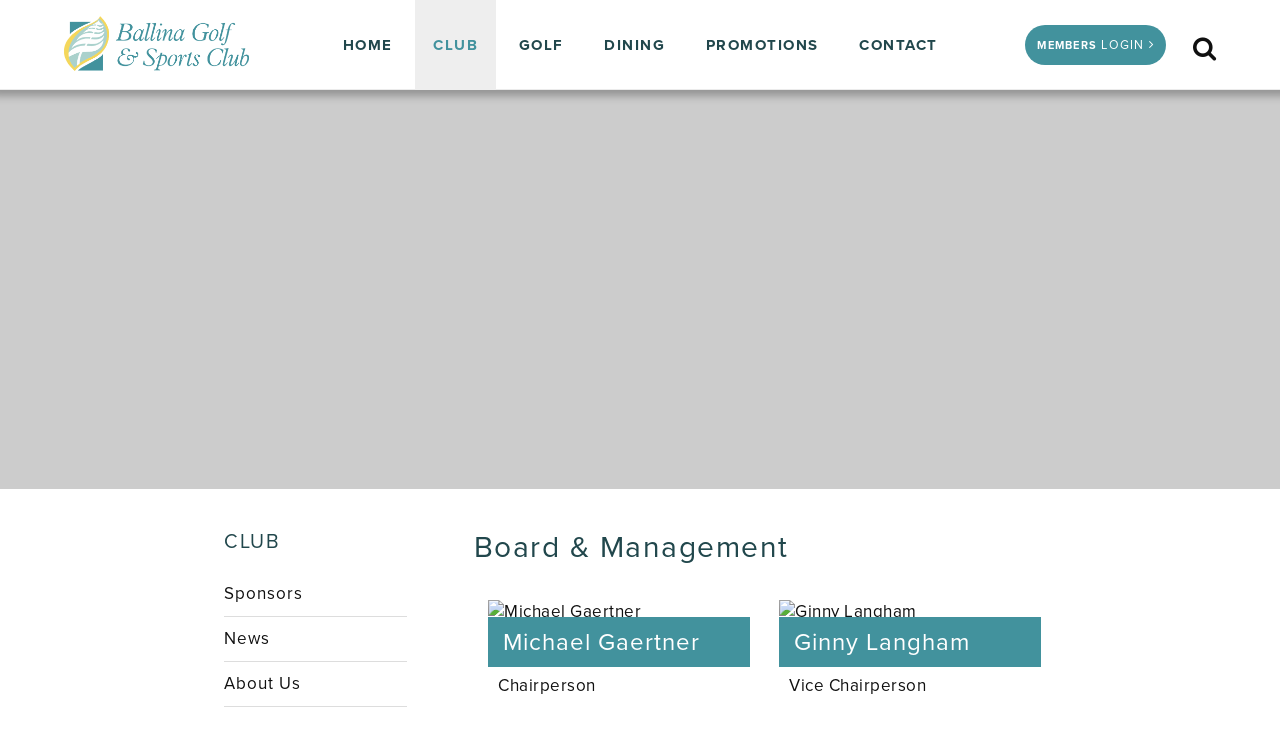

--- FILE ---
content_type: text/html; charset=UTF-8
request_url: https://www.ballinagolfclub.com.au/cms/club/board-management/
body_size: 9638
content:


<!doctype html>
<html lang='en'>

<head>
<meta charset="UTF-8">
<meta http-equiv="Content-Type" content="text/html; charset=UTF-8" />
<meta name="viewport" content="width=device-width, initial-scale=1.0, maximum-scale=1.0">
<meta http-equiv="X-UA-Compatible" content="IE=edge" />

<title>
	Board &amp; Management - Ballina Golf &amp; Sports Club</title>

<meta http-equiv="Content-language" content="en-AU" />
	
<!-- Google tag (gtag.js) -->
<script async src="https://www.googletagmanager.com/gtag/js?id=G-8Y5LCXBL3P"></script>
<script>
  window.dataLayer = window.dataLayer || [];
  function gtag(){dataLayer.push(arguments);}
  gtag('js', new Date());

  gtag('config', 'G-8Y5LCXBL3P');
</script>
	
<!--No Follow : Intranet setup  -->	
		
	
<link rel="profile" href="http://gmpg.org/xfn/11" />

<script type='text/javascript' src='/cms/wp-includes/js/jquery/jquery.min.js'></script>
<script src="https://cdnjs.cloudflare.com/ajax/libs/modernizr/2.8.3/modernizr.min.js"></script><!-- Modernizr -->
	
	
<link href="https://fonts.googleapis.com/css?family=Lato:300,400,300i,400i,700,900" rel="stylesheet" />	
<link rel='stylesheet' id='fontawesome-css-css'  href="https://www.ballinagolfclub.com.au/cms/wp-content/themes/contemporary/assets/font-awesome/css/font-awesome.min.css?ver=5.1.1" type='text/css' media='all' />

<link rel="stylesheet" href="https://www.ballinagolfclub.com.au/cms/wp-content/themes/contemporary/assets/lity/lity.min.css">	
	
<!-- Icons on public bookings page-->
<link href="https://fonts.googleapis.com/icon?family=Material+Icons" rel="stylesheet"/>
	
<link rel="stylesheet" type="text/css" media="all" href="https://www.ballinagolfclub.com.au/cms/wp-content/themes/contemporary/assets/css/style.css?1710474605" />

<link rel="stylesheet" type="text/css" media="all" href="https://www.ballinagolfclub.com.au/cms/wp-content/themes/contemporary/style.css?1761186531" />
	
<link rel="pingback" href="https://www.ballinagolfclub.com.au/cms/xmlrpc.php" />
<link rel="alternate" type="text/xml" title="RSS .92" href="https://www.ballinagolfclub.com.au/cms/feed/rss/"/>
<link rel="alternate" type="application/atom+xml" title="Atom 0.3" href="https://www.ballinagolfclub.com.au/cms/feed/atom/" />

<meta name='robots' content='index, follow, max-image-preview:large, max-snippet:-1, max-video-preview:-1' />
	<style>img:is([sizes="auto" i], [sizes^="auto," i]) { contain-intrinsic-size: 3000px 1500px }</style>
	
	<!-- This site is optimized with the Yoast SEO plugin v26.4 - https://yoast.com/wordpress/plugins/seo/ -->
	<link rel="canonical" href="https://www.ballinagolfclub.com.au/cms/club/board-management/" />
	<meta property="og:locale" content="en_US" />
	<meta property="og:type" content="article" />
	<meta property="og:title" content="Board &amp; Management - Ballina Golf &amp; Sports Club" />
	<meta property="og:url" content="https://www.ballinagolfclub.com.au/cms/club/board-management/" />
	<meta property="og:site_name" content="Ballina Golf &amp; Sports Club" />
	<meta property="article:modified_time" content="2025-06-20T05:35:11+00:00" />
	<meta name="twitter:card" content="summary_large_image" />
	<meta name="twitter:label1" content="Est. reading time" />
	<meta name="twitter:data1" content="3 minutes" />
	<script type="application/ld+json" class="yoast-schema-graph">{"@context":"https://schema.org","@graph":[{"@type":"WebPage","@id":"https://www.ballinagolfclub.com.au/cms/club/board-management/","url":"https://www.ballinagolfclub.com.au/cms/club/board-management/","name":"Board &amp; Management - Ballina Golf &amp; Sports Club","isPartOf":{"@id":"https://www.ballinagolfclub.com.au/cms/#website"},"datePublished":"2023-11-23T04:25:17+00:00","dateModified":"2025-06-20T05:35:11+00:00","breadcrumb":{"@id":"https://www.ballinagolfclub.com.au/cms/club/board-management/#breadcrumb"},"inLanguage":"en-AU","potentialAction":[{"@type":"ReadAction","target":["https://www.ballinagolfclub.com.au/cms/club/board-management/"]}]},{"@type":"BreadcrumbList","@id":"https://www.ballinagolfclub.com.au/cms/club/board-management/#breadcrumb","itemListElement":[{"@type":"ListItem","position":1,"name":"Home","item":"https://www.ballinagolfclub.com.au/cms/"},{"@type":"ListItem","position":2,"name":"Club"},{"@type":"ListItem","position":3,"name":"Board &amp; Management"}]},{"@type":"WebSite","@id":"https://www.ballinagolfclub.com.au/cms/#website","url":"https://www.ballinagolfclub.com.au/cms/","name":"Ballina Golf &amp; Sports Club","description":"Golf Course &amp; Sports Club Located in Ballina NSW","potentialAction":[{"@type":"SearchAction","target":{"@type":"EntryPoint","urlTemplate":"https://www.ballinagolfclub.com.au/cms/?s={search_term_string}"},"query-input":{"@type":"PropertyValueSpecification","valueRequired":true,"valueName":"search_term_string"}}],"inLanguage":"en-AU"}]}</script>
	<!-- / Yoast SEO plugin. -->


<script type="text/javascript">
/* <![CDATA[ */
window._wpemojiSettings = {"baseUrl":"https:\/\/s.w.org\/images\/core\/emoji\/16.0.1\/72x72\/","ext":".png","svgUrl":"https:\/\/s.w.org\/images\/core\/emoji\/16.0.1\/svg\/","svgExt":".svg","source":{"concatemoji":"https:\/\/www.ballinagolfclub.com.au\/cms\/wp-includes\/js\/wp-emoji-release.min.js?ver=6.8.3"}};
/*! This file is auto-generated */
!function(s,n){var o,i,e;function c(e){try{var t={supportTests:e,timestamp:(new Date).valueOf()};sessionStorage.setItem(o,JSON.stringify(t))}catch(e){}}function p(e,t,n){e.clearRect(0,0,e.canvas.width,e.canvas.height),e.fillText(t,0,0);var t=new Uint32Array(e.getImageData(0,0,e.canvas.width,e.canvas.height).data),a=(e.clearRect(0,0,e.canvas.width,e.canvas.height),e.fillText(n,0,0),new Uint32Array(e.getImageData(0,0,e.canvas.width,e.canvas.height).data));return t.every(function(e,t){return e===a[t]})}function u(e,t){e.clearRect(0,0,e.canvas.width,e.canvas.height),e.fillText(t,0,0);for(var n=e.getImageData(16,16,1,1),a=0;a<n.data.length;a++)if(0!==n.data[a])return!1;return!0}function f(e,t,n,a){switch(t){case"flag":return n(e,"\ud83c\udff3\ufe0f\u200d\u26a7\ufe0f","\ud83c\udff3\ufe0f\u200b\u26a7\ufe0f")?!1:!n(e,"\ud83c\udde8\ud83c\uddf6","\ud83c\udde8\u200b\ud83c\uddf6")&&!n(e,"\ud83c\udff4\udb40\udc67\udb40\udc62\udb40\udc65\udb40\udc6e\udb40\udc67\udb40\udc7f","\ud83c\udff4\u200b\udb40\udc67\u200b\udb40\udc62\u200b\udb40\udc65\u200b\udb40\udc6e\u200b\udb40\udc67\u200b\udb40\udc7f");case"emoji":return!a(e,"\ud83e\udedf")}return!1}function g(e,t,n,a){var r="undefined"!=typeof WorkerGlobalScope&&self instanceof WorkerGlobalScope?new OffscreenCanvas(300,150):s.createElement("canvas"),o=r.getContext("2d",{willReadFrequently:!0}),i=(o.textBaseline="top",o.font="600 32px Arial",{});return e.forEach(function(e){i[e]=t(o,e,n,a)}),i}function t(e){var t=s.createElement("script");t.src=e,t.defer=!0,s.head.appendChild(t)}"undefined"!=typeof Promise&&(o="wpEmojiSettingsSupports",i=["flag","emoji"],n.supports={everything:!0,everythingExceptFlag:!0},e=new Promise(function(e){s.addEventListener("DOMContentLoaded",e,{once:!0})}),new Promise(function(t){var n=function(){try{var e=JSON.parse(sessionStorage.getItem(o));if("object"==typeof e&&"number"==typeof e.timestamp&&(new Date).valueOf()<e.timestamp+604800&&"object"==typeof e.supportTests)return e.supportTests}catch(e){}return null}();if(!n){if("undefined"!=typeof Worker&&"undefined"!=typeof OffscreenCanvas&&"undefined"!=typeof URL&&URL.createObjectURL&&"undefined"!=typeof Blob)try{var e="postMessage("+g.toString()+"("+[JSON.stringify(i),f.toString(),p.toString(),u.toString()].join(",")+"));",a=new Blob([e],{type:"text/javascript"}),r=new Worker(URL.createObjectURL(a),{name:"wpTestEmojiSupports"});return void(r.onmessage=function(e){c(n=e.data),r.terminate(),t(n)})}catch(e){}c(n=g(i,f,p,u))}t(n)}).then(function(e){for(var t in e)n.supports[t]=e[t],n.supports.everything=n.supports.everything&&n.supports[t],"flag"!==t&&(n.supports.everythingExceptFlag=n.supports.everythingExceptFlag&&n.supports[t]);n.supports.everythingExceptFlag=n.supports.everythingExceptFlag&&!n.supports.flag,n.DOMReady=!1,n.readyCallback=function(){n.DOMReady=!0}}).then(function(){return e}).then(function(){var e;n.supports.everything||(n.readyCallback(),(e=n.source||{}).concatemoji?t(e.concatemoji):e.wpemoji&&e.twemoji&&(t(e.twemoji),t(e.wpemoji)))}))}((window,document),window._wpemojiSettings);
/* ]]> */
</script>
<link rel='stylesheet' id='sbi_styles-css' href='https://www.ballinagolfclub.com.au/cms/wp-content/plugins/instagram-feed-pro/css/sbi-styles.min.css?ver=6.8.0' type='text/css' media='all' />
<style id='wp-emoji-styles-inline-css' type='text/css'>

	img.wp-smiley, img.emoji {
		display: inline !important;
		border: none !important;
		box-shadow: none !important;
		height: 1em !important;
		width: 1em !important;
		margin: 0 0.07em !important;
		vertical-align: -0.1em !important;
		background: none !important;
		padding: 0 !important;
	}
</style>
<link rel='stylesheet' id='wp-block-library-css' href='https://www.ballinagolfclub.com.au/cms/wp-includes/css/dist/block-library/style.min.css?ver=6.8.3' type='text/css' media='all' />
<style id='classic-theme-styles-inline-css' type='text/css'>
/*! This file is auto-generated */
.wp-block-button__link{color:#fff;background-color:#32373c;border-radius:9999px;box-shadow:none;text-decoration:none;padding:calc(.667em + 2px) calc(1.333em + 2px);font-size:1.125em}.wp-block-file__button{background:#32373c;color:#fff;text-decoration:none}
</style>
<style id='global-styles-inline-css' type='text/css'>
:root{--wp--preset--aspect-ratio--square: 1;--wp--preset--aspect-ratio--4-3: 4/3;--wp--preset--aspect-ratio--3-4: 3/4;--wp--preset--aspect-ratio--3-2: 3/2;--wp--preset--aspect-ratio--2-3: 2/3;--wp--preset--aspect-ratio--16-9: 16/9;--wp--preset--aspect-ratio--9-16: 9/16;--wp--preset--color--black: #000000;--wp--preset--color--cyan-bluish-gray: #abb8c3;--wp--preset--color--white: #ffffff;--wp--preset--color--pale-pink: #f78da7;--wp--preset--color--vivid-red: #cf2e2e;--wp--preset--color--luminous-vivid-orange: #ff6900;--wp--preset--color--luminous-vivid-amber: #fcb900;--wp--preset--color--light-green-cyan: #7bdcb5;--wp--preset--color--vivid-green-cyan: #00d084;--wp--preset--color--pale-cyan-blue: #8ed1fc;--wp--preset--color--vivid-cyan-blue: #0693e3;--wp--preset--color--vivid-purple: #9b51e0;--wp--preset--gradient--vivid-cyan-blue-to-vivid-purple: linear-gradient(135deg,rgba(6,147,227,1) 0%,rgb(155,81,224) 100%);--wp--preset--gradient--light-green-cyan-to-vivid-green-cyan: linear-gradient(135deg,rgb(122,220,180) 0%,rgb(0,208,130) 100%);--wp--preset--gradient--luminous-vivid-amber-to-luminous-vivid-orange: linear-gradient(135deg,rgba(252,185,0,1) 0%,rgba(255,105,0,1) 100%);--wp--preset--gradient--luminous-vivid-orange-to-vivid-red: linear-gradient(135deg,rgba(255,105,0,1) 0%,rgb(207,46,46) 100%);--wp--preset--gradient--very-light-gray-to-cyan-bluish-gray: linear-gradient(135deg,rgb(238,238,238) 0%,rgb(169,184,195) 100%);--wp--preset--gradient--cool-to-warm-spectrum: linear-gradient(135deg,rgb(74,234,220) 0%,rgb(151,120,209) 20%,rgb(207,42,186) 40%,rgb(238,44,130) 60%,rgb(251,105,98) 80%,rgb(254,248,76) 100%);--wp--preset--gradient--blush-light-purple: linear-gradient(135deg,rgb(255,206,236) 0%,rgb(152,150,240) 100%);--wp--preset--gradient--blush-bordeaux: linear-gradient(135deg,rgb(254,205,165) 0%,rgb(254,45,45) 50%,rgb(107,0,62) 100%);--wp--preset--gradient--luminous-dusk: linear-gradient(135deg,rgb(255,203,112) 0%,rgb(199,81,192) 50%,rgb(65,88,208) 100%);--wp--preset--gradient--pale-ocean: linear-gradient(135deg,rgb(255,245,203) 0%,rgb(182,227,212) 50%,rgb(51,167,181) 100%);--wp--preset--gradient--electric-grass: linear-gradient(135deg,rgb(202,248,128) 0%,rgb(113,206,126) 100%);--wp--preset--gradient--midnight: linear-gradient(135deg,rgb(2,3,129) 0%,rgb(40,116,252) 100%);--wp--preset--font-size--small: 13px;--wp--preset--font-size--medium: 20px;--wp--preset--font-size--large: 36px;--wp--preset--font-size--x-large: 42px;--wp--preset--spacing--20: 0.44rem;--wp--preset--spacing--30: 0.67rem;--wp--preset--spacing--40: 1rem;--wp--preset--spacing--50: 1.5rem;--wp--preset--spacing--60: 2.25rem;--wp--preset--spacing--70: 3.38rem;--wp--preset--spacing--80: 5.06rem;--wp--preset--shadow--natural: 6px 6px 9px rgba(0, 0, 0, 0.2);--wp--preset--shadow--deep: 12px 12px 50px rgba(0, 0, 0, 0.4);--wp--preset--shadow--sharp: 6px 6px 0px rgba(0, 0, 0, 0.2);--wp--preset--shadow--outlined: 6px 6px 0px -3px rgba(255, 255, 255, 1), 6px 6px rgba(0, 0, 0, 1);--wp--preset--shadow--crisp: 6px 6px 0px rgba(0, 0, 0, 1);}:where(.is-layout-flex){gap: 0.5em;}:where(.is-layout-grid){gap: 0.5em;}body .is-layout-flex{display: flex;}.is-layout-flex{flex-wrap: wrap;align-items: center;}.is-layout-flex > :is(*, div){margin: 0;}body .is-layout-grid{display: grid;}.is-layout-grid > :is(*, div){margin: 0;}:where(.wp-block-columns.is-layout-flex){gap: 2em;}:where(.wp-block-columns.is-layout-grid){gap: 2em;}:where(.wp-block-post-template.is-layout-flex){gap: 1.25em;}:where(.wp-block-post-template.is-layout-grid){gap: 1.25em;}.has-black-color{color: var(--wp--preset--color--black) !important;}.has-cyan-bluish-gray-color{color: var(--wp--preset--color--cyan-bluish-gray) !important;}.has-white-color{color: var(--wp--preset--color--white) !important;}.has-pale-pink-color{color: var(--wp--preset--color--pale-pink) !important;}.has-vivid-red-color{color: var(--wp--preset--color--vivid-red) !important;}.has-luminous-vivid-orange-color{color: var(--wp--preset--color--luminous-vivid-orange) !important;}.has-luminous-vivid-amber-color{color: var(--wp--preset--color--luminous-vivid-amber) !important;}.has-light-green-cyan-color{color: var(--wp--preset--color--light-green-cyan) !important;}.has-vivid-green-cyan-color{color: var(--wp--preset--color--vivid-green-cyan) !important;}.has-pale-cyan-blue-color{color: var(--wp--preset--color--pale-cyan-blue) !important;}.has-vivid-cyan-blue-color{color: var(--wp--preset--color--vivid-cyan-blue) !important;}.has-vivid-purple-color{color: var(--wp--preset--color--vivid-purple) !important;}.has-black-background-color{background-color: var(--wp--preset--color--black) !important;}.has-cyan-bluish-gray-background-color{background-color: var(--wp--preset--color--cyan-bluish-gray) !important;}.has-white-background-color{background-color: var(--wp--preset--color--white) !important;}.has-pale-pink-background-color{background-color: var(--wp--preset--color--pale-pink) !important;}.has-vivid-red-background-color{background-color: var(--wp--preset--color--vivid-red) !important;}.has-luminous-vivid-orange-background-color{background-color: var(--wp--preset--color--luminous-vivid-orange) !important;}.has-luminous-vivid-amber-background-color{background-color: var(--wp--preset--color--luminous-vivid-amber) !important;}.has-light-green-cyan-background-color{background-color: var(--wp--preset--color--light-green-cyan) !important;}.has-vivid-green-cyan-background-color{background-color: var(--wp--preset--color--vivid-green-cyan) !important;}.has-pale-cyan-blue-background-color{background-color: var(--wp--preset--color--pale-cyan-blue) !important;}.has-vivid-cyan-blue-background-color{background-color: var(--wp--preset--color--vivid-cyan-blue) !important;}.has-vivid-purple-background-color{background-color: var(--wp--preset--color--vivid-purple) !important;}.has-black-border-color{border-color: var(--wp--preset--color--black) !important;}.has-cyan-bluish-gray-border-color{border-color: var(--wp--preset--color--cyan-bluish-gray) !important;}.has-white-border-color{border-color: var(--wp--preset--color--white) !important;}.has-pale-pink-border-color{border-color: var(--wp--preset--color--pale-pink) !important;}.has-vivid-red-border-color{border-color: var(--wp--preset--color--vivid-red) !important;}.has-luminous-vivid-orange-border-color{border-color: var(--wp--preset--color--luminous-vivid-orange) !important;}.has-luminous-vivid-amber-border-color{border-color: var(--wp--preset--color--luminous-vivid-amber) !important;}.has-light-green-cyan-border-color{border-color: var(--wp--preset--color--light-green-cyan) !important;}.has-vivid-green-cyan-border-color{border-color: var(--wp--preset--color--vivid-green-cyan) !important;}.has-pale-cyan-blue-border-color{border-color: var(--wp--preset--color--pale-cyan-blue) !important;}.has-vivid-cyan-blue-border-color{border-color: var(--wp--preset--color--vivid-cyan-blue) !important;}.has-vivid-purple-border-color{border-color: var(--wp--preset--color--vivid-purple) !important;}.has-vivid-cyan-blue-to-vivid-purple-gradient-background{background: var(--wp--preset--gradient--vivid-cyan-blue-to-vivid-purple) !important;}.has-light-green-cyan-to-vivid-green-cyan-gradient-background{background: var(--wp--preset--gradient--light-green-cyan-to-vivid-green-cyan) !important;}.has-luminous-vivid-amber-to-luminous-vivid-orange-gradient-background{background: var(--wp--preset--gradient--luminous-vivid-amber-to-luminous-vivid-orange) !important;}.has-luminous-vivid-orange-to-vivid-red-gradient-background{background: var(--wp--preset--gradient--luminous-vivid-orange-to-vivid-red) !important;}.has-very-light-gray-to-cyan-bluish-gray-gradient-background{background: var(--wp--preset--gradient--very-light-gray-to-cyan-bluish-gray) !important;}.has-cool-to-warm-spectrum-gradient-background{background: var(--wp--preset--gradient--cool-to-warm-spectrum) !important;}.has-blush-light-purple-gradient-background{background: var(--wp--preset--gradient--blush-light-purple) !important;}.has-blush-bordeaux-gradient-background{background: var(--wp--preset--gradient--blush-bordeaux) !important;}.has-luminous-dusk-gradient-background{background: var(--wp--preset--gradient--luminous-dusk) !important;}.has-pale-ocean-gradient-background{background: var(--wp--preset--gradient--pale-ocean) !important;}.has-electric-grass-gradient-background{background: var(--wp--preset--gradient--electric-grass) !important;}.has-midnight-gradient-background{background: var(--wp--preset--gradient--midnight) !important;}.has-small-font-size{font-size: var(--wp--preset--font-size--small) !important;}.has-medium-font-size{font-size: var(--wp--preset--font-size--medium) !important;}.has-large-font-size{font-size: var(--wp--preset--font-size--large) !important;}.has-x-large-font-size{font-size: var(--wp--preset--font-size--x-large) !important;}
:where(.wp-block-post-template.is-layout-flex){gap: 1.25em;}:where(.wp-block-post-template.is-layout-grid){gap: 1.25em;}
:where(.wp-block-columns.is-layout-flex){gap: 2em;}:where(.wp-block-columns.is-layout-grid){gap: 2em;}
:root :where(.wp-block-pullquote){font-size: 1.5em;line-height: 1.6;}
</style>
<link rel='stylesheet' id='fancybox-css' href='https://www.ballinagolfclub.com.au/cms/wp-content/plugins/easy-fancybox/fancybox/1.5.4/jquery.fancybox.min.css?ver=6.8.3' type='text/css' media='screen' />
<script type="text/javascript" src="https://www.ballinagolfclub.com.au/cms/wp-includes/js/jquery/jquery.min.js?ver=3.7.1" id="jquery-core-js"></script>
<script type="text/javascript" src="https://www.ballinagolfclub.com.au/cms/wp-includes/js/jquery/jquery-migrate.min.js?ver=3.4.1" id="jquery-migrate-js"></script>
<link rel="https://api.w.org/" href="https://www.ballinagolfclub.com.au/cms/wp-json/" /><link rel="alternate" title="JSON" type="application/json" href="https://www.ballinagolfclub.com.au/cms/wp-json/wp/v2/pages/10180" /><link rel='shortlink' href='https://www.ballinagolfclub.com.au/cms/?p=10180' />
<link rel="alternate" title="oEmbed (JSON)" type="application/json+oembed" href="https://www.ballinagolfclub.com.au/cms/wp-json/oembed/1.0/embed?url=https%3A%2F%2Fwww.ballinagolfclub.com.au%2Fcms%2Fclub%2Fboard-management%2F" />
<link rel="alternate" title="oEmbed (XML)" type="text/xml+oembed" href="https://www.ballinagolfclub.com.au/cms/wp-json/oembed/1.0/embed?url=https%3A%2F%2Fwww.ballinagolfclub.com.au%2Fcms%2Fclub%2Fboard-management%2F&#038;format=xml" />
<style type="text/css">.slideshowlink {display:none; }</style><style type="text/css">.recentcomments a{display:inline !important;padding:0 !important;margin:0 !important;}</style><link rel="icon" href="https://www.ballinagolfclub.com.au/cms/wp-content/uploads/2023/11/cropped-BGC_favicon-32x32.png" sizes="32x32" />
<link rel="icon" href="https://www.ballinagolfclub.com.au/cms/wp-content/uploads/2023/11/cropped-BGC_favicon-192x192.png" sizes="192x192" />
<link rel="apple-touch-icon" href="https://www.ballinagolfclub.com.au/cms/wp-content/uploads/2023/11/cropped-BGC_favicon-180x180.png" />
<meta name="msapplication-TileImage" content="https://www.ballinagolfclub.com.au/cms/wp-content/uploads/2023/11/cropped-BGC_favicon-270x270.png" />
	
<link rel="apple-touch-icon" sizes="57x57" href="https://www.ballinagolfclub.com.au/cms/wp-content/themes/contemporary/assets/favicon/apple-icon-57x57.png">
<link rel="apple-touch-icon" sizes="60x60" href="https://www.ballinagolfclub.com.au/cms/wp-content/themes/contemporary/assets/favicon/apple-icon-60x60.png">
<link rel="apple-touch-icon" sizes="72x72" href="https://www.ballinagolfclub.com.au/cms/wp-content/themes/contemporary/assets/favicon/apple-icon-72x72.png">
<link rel="apple-touch-icon" sizes="76x76" href="https://www.ballinagolfclub.com.au/cms/wp-content/themes/contemporary/assets/favicon/apple-icon-76x76.png">
<link rel="apple-touch-icon" sizes="114x114" href="https://www.ballinagolfclub.com.au/cms/wp-content/themes/contemporary/assets/favicon/apple-icon-114x114.png">
<link rel="apple-touch-icon" sizes="120x120" href="https://www.ballinagolfclub.com.au/cms/wp-content/themes/contemporary/assets/favicon/apple-icon-120x120.png">
<link rel="apple-touch-icon" sizes="144x144" href="https://www.ballinagolfclub.com.au/cms/wp-content/themes/contemporary/assets/favicon/apple-icon-144x144.png">
<link rel="apple-touch-icon" sizes="152x152" href="https://www.ballinagolfclub.com.au/cms/wp-content/themes/contemporary/assets/favicon/apple-icon-152x152.png">
<link rel="apple-touch-icon" sizes="180x180" href="https://www.ballinagolfclub.com.au/cms/wp-content/themes/contemporary/assets/favicon/apple-icon-180x180.png">
<link rel="icon" type="image/png" sizes="192x192"  href="https://www.ballinagolfclub.com.au/cms/wp-content/themes/contemporary/assets/favicon/android-icon-192x192.png">
<link rel="icon" type="image/png" sizes="32x32" href="https://www.ballinagolfclub.com.au/cms/wp-content/themes/contemporary/assets/favicon/favicon-32x32.png">
<link rel="icon" type="image/png" sizes="96x96" href="https://www.ballinagolfclub.com.au/cms/wp-content/themes/contemporary/assets/favicon/favicon-96x96.png">
<link rel="icon" type="image/png" sizes="16x16" href="https://www.ballinagolfclub.com.au/cms/wp-content/themes/contemporary/assets/favicon/favicon-16x16.png">
<link rel="manifest" href="https://www.ballinagolfclub.com.au/cms/wp-content/themes/contemporary/assets/favicon/manifest.json">
<meta name="msapplication-TileColor" content="#ffffff">
<meta name="msapplication-TileImage" content="https://www.ballinagolfclub.com.au/cms/wp-content/themes/contemporary/assets/favicon/ms-icon-144x144.png">
<meta name="theme-color" content="#ffffff">	

</head>

	
<body id="regular" class="wp-singular page-template page-template-templates page-template-page-profile-blocks page-template-templatespage-profile-blocks-php page page-id-10180 page-child parent-pageid-10175 wp-theme-contemporary sp-easy-accordion-enabled">
	<header>
		
	<div id="navigation" class="regular">
		
					<div class="nav-inner">
		
			<a href="https://www.ballinagolfclub.com.au/cms" class="logo">
				<img src="https://www.ballinagolfclub.com.au/cms/wp-content/themes/contemporary/assets/images/bgc-logo.png" alt="Ballina Golf &amp; Sports Club" />
			</a>

			<div class="search">
				<div class="search-btn"><i class="fa fa-search" aria-hidden="true"></i></div>
				<div class="search-container"><form role="search" method="get" id="searchform" action="https://www.ballinagolfclub.com.au/cms/">
    <div>
		<input type="text" value="" name="s" id="s" placeholder="Type your search term..." />
        <button type="submit" id="searchsubmit"><i class="fa fa-search"></i></button>
    </div>
</form></div>
			</div>

			<div class="menu">
				<span class="menu-toggle">MENU</span>
									<ul id="nav" class="guests-menu"><li id="menu-item-42" class="menu-item menu-item-type-post_type menu-item-object-page menu-item-home menu-item-42"><a href="https://www.ballinagolfclub.com.au/cms/">Home</a></li>
<li id="menu-item-10202" class="menu-item menu-item-type-post_type menu-item-object-page current-page-ancestor current-menu-ancestor current-menu-parent current-page-parent current_page_parent current_page_ancestor menu-item-has-children menu-item-10202"><a>Club</a>
<ul class="sub-menu">
	<li id="menu-item-10203" class="menu-item menu-item-type-post_type menu-item-object-page menu-item-10203"><a href="https://www.ballinagolfclub.com.au/cms/club/sponsors/">Sponsors</a></li>
	<li id="menu-item-10204" class="menu-item menu-item-type-post_type menu-item-object-page menu-item-10204"><a href="https://www.ballinagolfclub.com.au/cms/club/news/">News</a></li>
	<li id="menu-item-10205" class="menu-item menu-item-type-post_type menu-item-object-page menu-item-10205"><a href="https://www.ballinagolfclub.com.au/cms/club/about-us/">About Us</a></li>
	<li id="menu-item-10206" class="menu-item menu-item-type-post_type menu-item-object-page menu-item-10206"><a href="https://www.ballinagolfclub.com.au/cms/club/history/">History</a></li>
	<li id="menu-item-10207" class="menu-item menu-item-type-post_type menu-item-object-page current-menu-item page_item page-item-10180 current_page_item menu-item-10207"><a href="https://www.ballinagolfclub.com.au/cms/club/board-management/" aria-current="page">Board &amp; Management</a></li>
	<li id="menu-item-12096" class="menu-item menu-item-type-post_type menu-item-object-page menu-item-12096"><a href="https://www.ballinagolfclub.com.au/cms/club-documents/">Club Documents</a></li>
</ul>
</li>
<li id="menu-item-10208" class="menu-item menu-item-type-post_type menu-item-object-page menu-item-has-children menu-item-10208"><a>Golf</a>
<ul class="sub-menu">
	<li id="menu-item-11548" class="menu-item menu-item-type-post_type menu-item-object-page menu-item-11548"><a href="https://www.ballinagolfclub.com.au/cms/golf/todays-course-conditions/">Today&apos;s Course Conditions</a></li>
	<li id="menu-item-10211" class="menu-item menu-item-type-post_type menu-item-object-page menu-item-10211"><a href="https://www.ballinagolfclub.com.au/cms/golf/pro-shop/">Pro Shop</a></li>
	<li id="menu-item-10212" class="menu-item menu-item-type-post_type menu-item-object-page menu-item-10212"><a href="https://www.ballinagolfclub.com.au/cms/golf/membership/">Membership</a></li>
	<li id="menu-item-10213" class="menu-item menu-item-type-post_type menu-item-object-page menu-item-10213"><a href="https://www.ballinagolfclub.com.au/cms/golf/indoor-golf-studio/">Indoor Golf Studio</a></li>
	<li id="menu-item-10214" class="menu-item menu-item-type-post_type menu-item-object-page menu-item-10214"><a href="https://www.ballinagolfclub.com.au/cms/golf/sub-clubs/">Sub Clubs</a></li>
	<li id="menu-item-10209" class="menu-item menu-item-type-post_type menu-item-object-page menu-item-10209"><a href="https://www.ballinagolfclub.com.au/cms/golf/course-tour-grid/">Course Tour</a></li>
</ul>
</li>
<li id="menu-item-10215" class="menu-item menu-item-type-post_type menu-item-object-page menu-item-has-children menu-item-10215"><a>Dining</a>
<ul class="sub-menu">
	<li id="menu-item-10216" class="menu-item menu-item-type-post_type menu-item-object-page menu-item-10216"><a href="https://www.ballinagolfclub.com.au/cms/dining/asian-green-restaurant/">Asian Green Restaurant</a></li>
	<li id="menu-item-10217" class="menu-item menu-item-type-post_type menu-item-object-page menu-item-10217"><a href="https://www.ballinagolfclub.com.au/cms/dining/christines-kiosk/">Christine&apos;s Kiosk</a></li>
	<li id="menu-item-10219" class="menu-item menu-item-type-post_type menu-item-object-page menu-item-10219"><a href="https://www.ballinagolfclub.com.au/cms/dining/functions/">Functions</a></li>
</ul>
</li>
<li id="menu-item-10220" class="menu-item menu-item-type-post_type menu-item-object-page menu-item-has-children menu-item-10220"><a>Promotions</a>
<ul class="sub-menu">
	<li id="menu-item-10221" class="menu-item menu-item-type-post_type menu-item-object-page menu-item-10221"><a href="https://www.ballinagolfclub.com.au/cms/promotions/special-offers/">Special Offers</a></li>
</ul>
</li>
<li id="menu-item-10222" class="menu-item menu-item-type-post_type menu-item-object-page menu-item-has-children menu-item-10222"><a>Contact</a>
<ul class="sub-menu">
	<li id="menu-item-10224" class="menu-item menu-item-type-post_type menu-item-object-page menu-item-10224"><a href="https://www.ballinagolfclub.com.au/cms/contact/membership-application/">Membership Application</a></li>
	<li id="menu-item-11998" class="menu-item menu-item-type-post_type menu-item-object-page menu-item-11998"><a href="https://www.ballinagolfclub.com.au/cms/contact/sponsorship-request/">Sponsorship Request</a></li>
	<li id="menu-item-10223" class="menu-item menu-item-type-post_type menu-item-object-page menu-item-10223"><a href="https://www.ballinagolfclub.com.au/cms/contact/contact-us/">Contact Us</a></li>
</ul>
</li>
</ul>							</div>

			<div class="members-dropdown">
									<a class="members-link" href="/security/login.msp"><strong>Members</strong> <span>Login</span> <i class="fa fa-angle-right" aria-hidden="true"></i></a>
							</div>
		</div>
	</div>

	</header>
	<div id="banner" style="background-image: url('https://www.ballinagolfclub.com.au/cms/wp-content/uploads/2024/01/ballina-golf-club-2.webp')">
		<div class="overlay">
		</div>
	</div>

<div id="main">
	
	<div class="section">
		<div class="container">
			<div id="content" class="right">
															<h1 class="heading">Board &amp; Management</h1>
																			
					
							<div class="profile-layout">

							
								<div class="profile">

									<img src="https://www.ballinagolfclub.com.au/cms/wp-content/uploads/2023/11/Michael-Gaertner.webp" alt="Michael Gaertner" />
									<h2>Michael Gaertner</h2>
									<div class="profile-content">Chairperson</div>
								</div>

							
								<div class="profile">

									<img src="https://www.ballinagolfclub.com.au/cms/wp-content/uploads/2023/11/Ginny-Langham.webp" alt="Ginny Langham" />
									<h2>Ginny Langham</h2>
									<div class="profile-content">Vice Chairperson</div>
								</div>

							
								<div class="profile">

									<img src="https://www.ballinagolfclub.com.au/cms/wp-content/uploads/2024/11/G.Payne_.png" alt="Gavin Payne" />
									<h2>Gavin Payne</h2>
									<div class="profile-content">Director of Golf</div>
								</div>

							
								<div class="profile">

									<img src="https://www.ballinagolfclub.com.au/cms/wp-content/uploads/2024/11/G.Deveson.png" alt="Geoffrey Deveson" />
									<h2>Geoffrey Deveson</h2>
									<div class="profile-content">Director</div>
								</div>

							
								<div class="profile">

									<img src="https://www.ballinagolfclub.com.au/cms/wp-content/uploads/2024/11/P.Baker_.png" alt="Paul Baker" />
									<h2>Paul Baker</h2>
									<div class="profile-content">Director</div>
								</div>

							
								<div class="profile">

									<img src="https://www.ballinagolfclub.com.au/cms/wp-content/uploads/2024/11/M.Willis.png" alt="Maree Willis" />
									<h2>Maree Willis</h2>
									<div class="profile-content">Director</div>
								</div>

							
								<div class="profile">

									<img src="https://www.ballinagolfclub.com.au/cms/wp-content/uploads/2024/11/S.Shelton.png" alt="Steve Shelton" />
									<h2>Steve Shelton</h2>
									<div class="profile-content">Director</div>
								</div>

							
								<div class="profile">

									<img src="https://www.ballinagolfclub.com.au/cms/wp-content/uploads/2025/04/A.Porter-2025.png" alt="Andrew Porter" />
									<h2>Andrew Porter</h2>
									<div class="profile-content">General Manager</div>
								</div>

							
								<div class="profile">

									<img src="https://www.ballinagolfclub.com.au/cms/wp-content/uploads/2024/11/C.Hawkins.png" alt="Chris Hawkins" />
									<h2>Chris Hawkins</h2>
									<div class="profile-content">Golf Operations Manager</div>
								</div>

							
								<div class="profile">

									<img src="https://www.ballinagolfclub.com.au/cms/wp-content/uploads/2024/11/T.Webber.png" alt="Trent Webber" />
									<h2>Trent Webber</h2>
									<div class="profile-content">Course Superintendent</div>
								</div>

							
								<div class="profile">

									<img src="https://www.ballinagolfclub.com.au/cms/wp-content/uploads/2024/11/B.Annear.png" alt="Brittany Annear" />
									<h2>Brittany Annear</h2>
									<div class="profile-content">Bar Manager</div>
								</div>

							
								<div class="profile">

									<img src="https://www.ballinagolfclub.com.au/cms/wp-content/uploads/2024/11/T.Keenan.png" alt="Tiffany Keenan" />
									<h2>Tiffany Keenan</h2>
									<div class="profile-content">Administration Manager</div>
								</div>

							</div>				
										<div class="additional-content">
							<p><img loading="lazy" decoding="async" class=" wp-image-12091 aligncenter" src="https://www.ballinagolfclub.com.au/cms/wp-content/uploads/2025/06/Important-Information-for-Club-Members-1-800x553.png" alt="" width="1004" height="694" srcset="https://www.ballinagolfclub.com.au/cms/wp-content/uploads/2025/06/Important-Information-for-Club-Members-1-800x553.png 800w, https://www.ballinagolfclub.com.au/cms/wp-content/uploads/2025/06/Important-Information-for-Club-Members-1-1200x829.png 1200w, https://www.ballinagolfclub.com.au/cms/wp-content/uploads/2025/06/Important-Information-for-Club-Members-1-768x530.png 768w, https://www.ballinagolfclub.com.au/cms/wp-content/uploads/2025/06/Important-Information-for-Club-Members-1.png 1251w" sizes="auto, (max-width: 1004px) 100vw, 1004px" /></p>
						</div>
					
				</div>
				
				<div id="sidebar" class="left">
	<h2>Club</h2>   
        <div class="menu-guests-menu-container"><ul id="menu-navigation-menu" class="guests-menu"><li>
<ul class="sub-menu">
	<li id="menu-item-10203" class="menu-item menu-item-type-post_type menu-item-object-page"><a href="https://www.ballinagolfclub.com.au/cms/club/sponsors/">Sponsors</a></li>
	<li id="menu-item-10204" class="menu-item menu-item-type-post_type menu-item-object-page"><a href="https://www.ballinagolfclub.com.au/cms/club/news/">News</a></li>
	<li id="menu-item-10205" class="menu-item menu-item-type-post_type menu-item-object-page"><a href="https://www.ballinagolfclub.com.au/cms/club/about-us/">About Us</a></li>
	<li id="menu-item-10206" class="menu-item menu-item-type-post_type menu-item-object-page"><a href="https://www.ballinagolfclub.com.au/cms/club/history/">History</a></li>
	<li id="menu-item-10207" class="menu-item menu-item-type-post_type menu-item-object-page current-menu-item page_item page-item-10180 current_page_item"><a href="https://www.ballinagolfclub.com.au/cms/club/board-management/">Board &amp; Management</a></li>
	<li id="menu-item-12096" class="menu-item menu-item-type-post_type menu-item-object-page"><a href="https://www.ballinagolfclub.com.au/cms/club-documents/">Club Documents</a></li>
</ul>
</li>
</ul></div>    
    
    </div>			</div>
		</div>
	</div>
	  
</div>


	<div id="footer">
		<div class="container">
										<div class="col-3">
								
			
			
									<div class="col text">
						<h5>Follow Us</h5>

						<div class="social">
															<a href="https://www.facebook.com/BallinaGolf/" target="_blank"><i class="fa fa-facebook" aria-hidden="true"></i></a>
																						<a href="http://twitter.com/ballinagolfclub" target="_blank"><i class="fa fa-twitter" aria-hidden="true"></i></a>
																																				<a href="https://www.instagram.com/ballinagolf/?hl=en" target="_blank"><i class="fa fa-instagram" aria-hidden="true"></i></a>
																						<a href="https://au.linkedin.com/company/ballina-golf-and-sports-club" target="_blank"><i class="fa fa-linkedin" aria-hidden="true"></i></a>
													</div>
					</div>

				
			
									<div class="col text">
						<h5>Find Us</h5>
						<p>Jameson Ave<br />
East Ballina NSW 2478</p>
					</div>

				
			
									<div class="col text">
						<h5></h5>
						<p><img loading="lazy" decoding="async" class="alignnone size-medium wp-image-10587" src="https://www.ballinagolfclub.com.au/cms/wp-content/uploads/2023/12/monument-logo-clear-background-800x300.png" alt="" width="800" height="300" srcset="https://www.ballinagolfclub.com.au/cms/wp-content/uploads/2023/12/monument-logo-clear-background-800x300.png 800w, https://www.ballinagolfclub.com.au/cms/wp-content/uploads/2023/12/monument-logo-clear-background-1200x450.png 1200w, https://www.ballinagolfclub.com.au/cms/wp-content/uploads/2023/12/monument-logo-clear-background-768x288.png 768w, https://www.ballinagolfclub.com.au/cms/wp-content/uploads/2023/12/monument-logo-clear-background.png 1280w" sizes="auto, (max-width: 800px) 100vw, 800px" /></p>
					</div>

				
			
									<div class="col contact">
						<h5></h5>

													<div class="address"><p>Ballina Golf &amp; Sports Club<br />
Jameson Ave<br />
East Ballina NSW 2478</p>
</div>
						
													<div class="address"><p>PO Box 7057<br />
East Ballina NSW 2478</p>
</div>
						
													<p><a href="mailto:admin@ballinagolfclub.com.au">admin@ballinagolfclub.com.au</a></p>
						
																								
							<p class="left half">P: (02) 6686 2766</p>
						
						
													<p>Proshop: proshop@ballinagolfclub.com.au</p>
						

					</div>

				
							</div>		
			</div>
		</div>
	</div>
	
	<div id="copyright">
		<div class="container">
			<p>&copy; 2026 Ballina Golf &amp; Sports Club <span class="copyright-border">|</span> <a href="/cms/terms-conditions/">Terms &amp; Conditions</a> <span class="copyright-border">|</span> <a href="https://www.miclub.com.au" target="_blank">Website by MiClub</a></p>
		</div>
	</div>

<script type="speculationrules">
{"prefetch":[{"source":"document","where":{"and":[{"href_matches":"\/cms\/*"},{"not":{"href_matches":["\/cms\/wp-*.php","\/cms\/wp-admin\/*","\/cms\/wp-content\/uploads\/*","\/cms\/wp-content\/*","\/cms\/wp-content\/plugins\/*","\/cms\/wp-content\/themes\/contemporary\/*","\/cms\/*\\?(.+)"]}},{"not":{"selector_matches":"a[rel~=\"nofollow\"]"}},{"not":{"selector_matches":".no-prefetch, .no-prefetch a"}}]},"eagerness":"conservative"}]}
</script>
<!-- Custom Feeds for Instagram JS -->
<script type="text/javascript">
var sbiajaxurl = "https://www.ballinagolfclub.com.au/cms/wp-admin/admin-ajax.php";

</script>
<script type="text/javascript" id="dlm-xhr-js-extra">
/* <![CDATA[ */
var dlmXHRtranslations = {"error":"An error occurred while trying to download the file. Please try again.","not_found":"Download does not exist.","no_file_path":"No file path defined.","no_file_paths":"No file paths defined.","filetype":"Download is not allowed for this file type.","file_access_denied":"Access denied to this file.","access_denied":"Access denied. You do not have permission to download this file.","security_error":"Something is wrong with the file path.","file_not_found":"File not found."};
/* ]]> */
</script>
<script type="text/javascript" id="dlm-xhr-js-before">
/* <![CDATA[ */
const dlmXHR = {"xhr_links":{"class":["download-link","download-button"]},"prevent_duplicates":true,"ajaxUrl":"https:\/\/www.ballinagolfclub.com.au\/cms\/wp-admin\/admin-ajax.php"}; dlmXHRinstance = {}; const dlmXHRGlobalLinks = "https://www.ballinagolfclub.com.au/cms/download/"; const dlmNonXHRGlobalLinks = []; dlmXHRgif = "https://www.ballinagolfclub.com.au/cms/wp-includes/images/spinner.gif"; const dlmXHRProgress = "1"
/* ]]> */
</script>
<script type="text/javascript" src="https://www.ballinagolfclub.com.au/cms/wp-content/plugins/download-monitor/assets/js/dlm-xhr.min.js?ver=5.1.6" id="dlm-xhr-js"></script>
<script type="text/javascript" id="dlm-xhr-js-after">
/* <![CDATA[ */
document.addEventListener("dlm-xhr-modal-data", function(event) { if ("undefined" !== typeof event.detail.headers["x-dlm-tc-required"]) { event.detail.data["action"] = "dlm_terms_conditions_modal"; event.detail.data["dlm_modal_response"] = "true"; }});
document.addEventListener("dlm-xhr-modal-data", function(event) {if ("undefined" !== typeof event.detail.headers["x-dlm-members-locked"]) {event.detail.data["action"] = "dlm_members_conditions_modal";event.detail.data["dlm_modal_response"] = "true";event.detail.data["dlm_members_form_redirect"] = "https://www.ballinagolfclub.com.au/cms/club/board-management/";}});
/* ]]> */
</script>
<script type="text/javascript" src="https://www.ballinagolfclub.com.au/cms/wp-content/themes/contemporary/assets/js/scripts.js" id="scripts-js"></script>
<script type="text/javascript" id="load-more-js-extra">
/* <![CDATA[ */
var loadmore_params = {"ajaxurl":"https:\/\/www.ballinagolfclub.com.au\/cms\/wp-admin\/admin-ajax.php"};
/* ]]> */
</script>
<script type="text/javascript" src="https://www.ballinagolfclub.com.au/cms/wp-content/themes/contemporary/assets/js/load-more.js" id="load-more-js"></script>
<script type="text/javascript" src="https://www.ballinagolfclub.com.au/cms/wp-content/plugins/easy-fancybox/vendor/purify.min.js?ver=6.8.3" id="fancybox-purify-js"></script>
<script type="text/javascript" id="jquery-fancybox-js-extra">
/* <![CDATA[ */
var efb_i18n = {"close":"Close","next":"Next","prev":"Previous","startSlideshow":"Start slideshow","toggleSize":"Toggle size"};
/* ]]> */
</script>
<script type="text/javascript" src="https://www.ballinagolfclub.com.au/cms/wp-content/plugins/easy-fancybox/fancybox/1.5.4/jquery.fancybox.min.js?ver=6.8.3" id="jquery-fancybox-js"></script>
<script type="text/javascript" id="jquery-fancybox-js-after">
/* <![CDATA[ */
var fb_timeout, fb_opts={'autoScale':true,'showCloseButton':true,'margin':20,'pixelRatio':'false','centerOnScroll':false,'enableEscapeButton':true,'overlayShow':true,'hideOnOverlayClick':true,'minVpHeight':320,'disableCoreLightbox':'true','enableBlockControls':'true','fancybox_openBlockControls':'true' };
if(typeof easy_fancybox_handler==='undefined'){
var easy_fancybox_handler=function(){
jQuery([".nolightbox","a.wp-block-fileesc_html__button","a.pin-it-button","a[href*='pinterest.com\/pin\/create']","a[href*='facebook.com\/share']","a[href*='twitter.com\/share']"].join(',')).addClass('nofancybox');
jQuery('a.fancybox-close').on('click',function(e){e.preventDefault();jQuery.fancybox.close()});
/* IMG */
						var unlinkedImageBlocks=jQuery(".wp-block-image > img:not(.nofancybox,figure.nofancybox>img)");
						unlinkedImageBlocks.wrap(function() {
							var href = jQuery( this ).attr( "src" );
							return "<a href='" + href + "'></a>";
						});
var fb_IMG_select=jQuery('a[href*=".jpg" i]:not(.nofancybox,li.nofancybox>a,figure.nofancybox>a),area[href*=".jpg" i]:not(.nofancybox),a[href*=".png" i]:not(.nofancybox,li.nofancybox>a,figure.nofancybox>a),area[href*=".png" i]:not(.nofancybox),a[href*=".webp" i]:not(.nofancybox,li.nofancybox>a,figure.nofancybox>a),area[href*=".webp" i]:not(.nofancybox),a[href*=".jpeg" i]:not(.nofancybox,li.nofancybox>a,figure.nofancybox>a),area[href*=".jpeg" i]:not(.nofancybox)');
fb_IMG_select.addClass('fancybox image');
var fb_IMG_sections=jQuery('.gallery,.wp-block-gallery,.tiled-gallery,.wp-block-jetpack-tiled-gallery,.ngg-galleryoverview,.ngg-imagebrowser,.nextgen_pro_blog_gallery,.nextgen_pro_film,.nextgen_pro_horizontal_filmstrip,.ngg-pro-masonry-wrapper,.ngg-pro-mosaic-container,.nextgen_pro_sidescroll,.nextgen_pro_slideshow,.nextgen_pro_thumbnail_grid,.tiled-gallery');
fb_IMG_sections.each(function(){jQuery(this).find(fb_IMG_select).attr('rel','gallery-'+fb_IMG_sections.index(this));});
jQuery('a.fancybox,area.fancybox,.fancybox>a').each(function(){jQuery(this).fancybox(jQuery.extend(true,{},fb_opts,{'transition':'elastic','transitionIn':'elastic','transitionOut':'elastic','opacity':false,'hideOnContentClick':false,'titleShow':true,'titlePosition':'over','titleFromAlt':true,'showNavArrows':true,'enableKeyboardNav':true,'cyclic':false,'mouseWheel':'false'}))});
};};
jQuery(easy_fancybox_handler);jQuery(document).on('post-load',easy_fancybox_handler);
/* ]]> */
</script>
<script type="text/javascript" src="https://www.ballinagolfclub.com.au/cms/wp-content/plugins/easy-fancybox/vendor/jquery.easing.min.js?ver=1.4.1" id="jquery-easing-js"></script>
<script type="text/javascript" src="https://www.ballinagolfclub.com.au/cms/wp-content/plugins/page-links-to/dist/new-tab.js?ver=3.3.7" id="page-links-to-js"></script>
		<script type="text/javascript">
				jQuery('.soliloquy-container').removeClass('no-js');
		</script>
			
<script type='text/javascript' src='https://www.ballinagolfclub.com.au/cms/wp-content/themes/contemporary/assets/lity/lity.min.js'></script>
</body>
</html>

--- FILE ---
content_type: text/css
request_url: https://www.ballinagolfclub.com.au/cms/wp-content/themes/contemporary/assets/css/style.css?1710474605
body_size: 33602
content:
@charset "UTF-8";
/* CSS Document */
/* Change media query settings in framework/_settings.scss */
/* Colors */
/* Theme Colours */
/* Tees */
/* Neutrals */
/* Greys */
/* Fonts */
@import url("https://use.typekit.net/tbh0ytj.css");
@import url("https://fonts.googleapis.com/css2?family=Inter:wght@100;200;300;400;500;600;700;800;900&display=swap");
/* Transitions */
a {
  transition: all 0.3s ease; }
  a:hover {
    color: #42929d; }

/* Buttons */
a.btn {
  background: #FBCF3E;
  color: #ffffff;
  font-weight: 700;
  display: inline-block;
  text-transform: uppercase;
  border-radius: 40px; }

html {
  box-sizing: border-box; }

*, *::after, *::before {
  box-sizing: inherit; }

/* Mixins */
/* Product Pages */
/* Scss Document */
html,
body {
  margin: 0;
  padding: 0;
  font-size: 17px;
  line-height: 24px;
  letter-spacing: 0.5px;
  font-family: "proxima-nova", sans-serif;
  color: #101010;
  -webkit-font-smoothing: antialiased;
  -moz-osx-font-smoothing: grayscale;
  -webkit-text-size-adjust: none; }
  @media screen and (max-width: 1024px) {
    html.noscroll,
    body.noscroll {
      overflow: hidden;
      /*			position: fixed;	*/ } }

body,
body.product-page {
  padding-top: 89px; }
  @media screen and (max-width: 1024px) {
    body,
    body.product-page {
      padding-top: 89px; } }
  @media screen and (max-width: 1024px) {
    body.noscroll,
    body.product-page.noscroll {
      height: 100%; } }

/* Annoying edit admin bar that throws layouts out */
/* Fixed header on mobile layout */
body#mobile {
  padding-top: 120px; }
  @media screen and (max-width: 1024px) {
    body#mobile {
      padding-top: 90px; } }

h1,
h2,
h3,
h4,
h5,
h6 {
  color: #21474c; }

h1 {
  font-size: 30px;
  line-height: 36px;
  font-weight: 400;
  letter-spacing: 1.5px;
  margin: 0 0 35px; }
  @media screen and (max-width: 1024px) {
    h1 {
      font-size: 26px;
      line-height: 30px;
      margin: 0 0 30px; } }
  @media screen and (max-width: 740px) {
    h1 {
      font-size: 22px;
      line-height: 26px; } }

.home h1 {
  font-size: 58px;
  line-height: 62px;
  font-weight: 300;
  letter-spacing: 6px;
  text-transform: uppercase;
  margin: 10px auto 18px;
  color: #ffffff; }
  @media screen and (max-width: 1200px) {
    .home h1 {
      font-size: 48px;
      line-height: 52px;
      letter-spacing: 5px;
      margin: 10px auto 20px; } }
  @media screen and (max-width: 1024px) {
    .home h1 {
      font-size: 40px;
      line-height: 46px;
      letter-spacing: 5px;
      margin: 10px auto 20px; } }
  @media screen and (max-width: 740px) {
    .home h1 {
      font-size: 30px;
      line-height: 36px;
      letter-spacing: 5px;
      margin: 0px auto 18px; } }
  .home h1 strong {
    font-weight: 900; }

.home h2 {
  font-size: 32px;
  line-height: 36px;
  margin: 0 0 40px; }
  @media screen and (max-width: 1024px) {
    .home h2 {
      font-size: 28px;
      line-height: 32px;
      margin: 0 0 20px; } }
  @media screen and (max-width: 740px) {
    .home h2 {
      font-size: 22px;
      line-height: 26px; } }

h2 {
  font-size: 26px;
  font-weight: 400;
  letter-spacing: 1.5px;
  line-height: 30px;
  margin: 0 0 40px;
  text-transform: uppercase; }
  @media screen and (max-width: 1024px) {
    h2 {
      font-size: 24px;
      line-height: 28px;
      margin: 0 0 20px; } }
  @media screen and (max-width: 740px) {
    h2 {
      font-size: 20px;
      line-height: 24px; } }
  h2 strong {
    font-weight: 700; }

h3 {
  font-size: 24px;
  line-height: 28px;
  font-weight: 400;
  text-transform: uppercase;
  letter-spacing: 1.5px;
  margin: 0 0 35px; }
  @media screen and (max-width: 1024px) {
    h3 {
      font-size: 22px;
      line-height: 26px;
      margin: 0 0 30px; } }
  @media screen and (max-width: 740px) {
    h3 {
      font-size: 18px;
      line-height: 22px; } }

h4 {
  font-size: 20px;
  line-height: 24px;
  font-weight: 400;
  text-transform: uppercase;
  letter-spacing: 1.5px;
  margin: 0 0 15px; }
  @media screen and (max-width: 740px) {
    h4 {
      font-size: 16px;
      line-height: 20px; } }

h5 {
  font-size: 13.5px;
  font-weight: 700;
  letter-spacing: 1.5px;
  line-height: 18px;
  margin: 0 0 18px; }

p {
  margin: 0 0 24px; }
  @media screen and (max-width: 1024px) {
    p {
      font-size: 16px;
      line-height: 22px; } }
  @media screen and (max-width: 740px) {
    p {
      font-size: 15px;
      line-height: 22px;
      font-weight: 400;
      margin: 0 0 20px; } }

a.primary-button,
a.secondary-button,
input[type=submit],
.portalLink {
  display: inline-block;
  background: #FBCF3E;
  color: #21474c;
  border-radius: 40px;
  font-size: 13px;
  line-height: 16px;
  font-weight: 700;
  letter-spacing: 1.25px;
  text-transform: uppercase;
  height: 36px;
  text-decoration: none;
  padding: 10px 20px;
  transition: all 0.3s ease;
  cursor: pointer;
  margin-bottom: 2px;
  margin-left: 1px; }
  a.primary-button:hover,
  a.secondary-button:hover,
  input[type=submit]:hover,
  .portalLink:hover {
    transition: all 0.3s ease;
    background: #3a8089;
    color: white;
    box-shadow: 0px 0px 3px #b0b0b0;
    padding: 10px 30px;
    letter-spacing: 1.5px; }
  @media screen and (max-width: 480px) {
    a.primary-button,
    a.secondary-button,
    input[type=submit],
    .portalLink {
      width: auto;
      height: auto;
      margin: 0 auto;
      text-align: center; } }

a.secondary-button {
  background: transparent;
  border: 1px solid #ffffff;
  height: 35px;
  padding: 9px 20px 10px; }
  a.secondary-button:hover {
    padding: 9px 30px 10px; }

.left {
  float: left; }

.right {
  float: right; }

.white-text {
  color: #ffffff; }

.standout-text {
  font-size: 22px;
  font-weight: 300;
  line-height: 34px;
  letter-spacing: 0; }
  @media screen and (max-width: 740px) {
    .standout-text {
      font-size: 18px;
      line-height: 26px; } }

.light-text {
  font-weight: 300;
  letter-spacing: 0; }

.icon-file-pdf {
  background: url(../images/pdf.png) no-repeat left top;
  padding-left: 25px; }

::-webkit-input-placeholder {
  opacity: 1;
  color: #21474c; }

.container {
  margin: 0 auto;
  padding: 100px 0;
  max-width: 1400px;
  overflow: hidden; }
  .container p:last-of-type {
    margin-bottom: 0; }
  @media screen and (max-width: 1500px) {
    .container {
      max-width: 100%;
      padding: 100px 5%; } }
  @media screen and (max-width: 1024px) {
    .container {
      padding: 70px 5%; } }
  @media screen and (max-width: 740px) {
    .container {
      padding: 50px 7%; } }

.home .container {
  max-width: 1170px; }
  @media screen and (max-width: 1400px) {
    .home .container {
      max-width: 1170px; } }
  @media screen and (max-width: 1200px) {
    .home .container {
      max-width: 100%; } }

.home #banner {
  height: 550px; }
  @media screen and (max-width: 1200px) {
    .home #banner {
      height: 450px; } }
  @media screen and (max-width: 1024px) {
    .home #banner {
      height: 400px; } }
  @media screen and (max-width: 740px) {
    .home #banner {
      height: 300px; } }
  .home #banner .overlay {
    height: 100%; }

#banner {
  width: 100%;
  height: 400px;
  margin: 0 auto;
  background-position: center;
  background-size: cover; }
  @media screen and (min-width: 1500px) {
    #banner {
      height: 500px; } }
  @media screen and (max-width: 1200px) {
    #banner {
      height: 350px; } }
  @media screen and (max-width: 1024px) {
    #banner {
      height: 300px; } }
  @media screen and (max-width: 740px) {
    #banner {
      height: 200px; } }
  #banner .overlay {
    height: 100%;
    margin: 0 auto;
    padding: 123px 33% 134px;
    width: 100%;
    text-align: center;
    background-color: rgba(0, 0, 0, 0.2);
    color: #ffffff; }
    @media screen and (max-width: 1200px) {
      #banner .overlay {
        padding: 100px 25%; } }
    @media screen and (max-width: 1024px) {
      #banner .overlay {
        padding: 80px 25%; } }
    @media screen and (max-width: 740px) {
      #banner .overlay {
        padding: 40px 10%; } }
    #banner .overlay span {
      letter-spacing: 1.85px;
      font-weight: 300;
      font-size: 80% !important; }
    #banner .overlay p {
      font-weight: 300;
      letter-spacing: 1px;
      margin: 0 0 13px; }
      @media screen and (max-width: 1200px) {
        #banner .overlay p {
          font-size: 16px;
          line-height: 22px; } }
      @media screen and (max-width: 740px) {
        #banner .overlay p {
          font-size: 15px;
          line-height: 20px; } }
    #banner .overlay .primary-button {
      margin-top: 30px;
      font-size: 16px;
      height: 42px;
      line-height: 22px;
      padding: 10px 30px; }
      #banner .overlay .primary-button:hover {
        padding: 10px 40px; }
      @media screen and (max-width: 1200px) {
        #banner .overlay .primary-button {
          margin-top: 10px;
          font-size: 13px;
          line-height: 16px;
          height: 36px;
          padding: 10px 20px; } }

#main .section #content,
#main .section #content.right {
  width: 70%;
  overflow: hidden;
  /* Gutenberg Gallery */ }
  #main .section #content .large-text,
  #main .section #content.right .large-text {
    font-size: 22px;
    line-height: 28px;
    font-weight: 400;
    letter-spacing: 1px; }
  #main .section #content p a,
  #main .section #content.right p a {
    color: #101010; }
  #main .section #content p a.primary-button,
  #main .section #content.right p a.primary-button {
    color: #21474c; }
    #main .section #content p a.primary-button:hover,
    #main .section #content.right p a.primary-button:hover {
      color: #FBCF3E; }
  #main .section #content h2,
  #main .section #content.right h2 {
    font-size: 24px;
    line-height: 30px;
    font-weight: 400;
    text-transform: none;
    letter-spacing: 1px;
    margin: 30px 0 24px; }
    @media screen and (max-width: 740px) {
      #main .section #content h2,
      #main .section #content.right h2 {
        font-size: 20px;
        line-height: 24px; } }
  #main .section #content h3,
  #main .section #content.right h3 {
    font-size: 20px;
    line-height: 26px;
    font-weight: 400;
    text-transform: none;
    letter-spacing: 1px;
    margin: 30px 0 10px; }
  #main .section #content h4,
  #main .section #content.right h4 {
    font-size: 18px;
    line-height: 24px;
    font-weight: 400;
    letter-spacing: 0.5px;
    margin: 30px 0 10px; }
  #main .section #content img,
  #main .section #content.right img {
    height: auto;
    margin: 0 0 20px; }
    #main .section #content img.size-full,
    #main .section #content.right img.size-full {
      width: 100%; }
    #main .section #content img.size-large,
    #main .section #content.right img.size-large {
      width: 75%; }
      #main .section #content img.size-large.aligncenter,
      #main .section #content.right img.size-large.aligncenter {
        margin: 0 12.5% 20px; }
      @media screen and (max-width: 600px) {
        #main .section #content img.size-large,
        #main .section #content.right img.size-large {
          width: 100%;
          margin: 0 auto 20px; } }
    #main .section #content img.size-medium,
    #main .section #content.right img.size-medium {
      width: 50%; }
      #main .section #content img.size-medium.aligncenter,
      #main .section #content.right img.size-medium.aligncenter {
        margin: 0 25% 20px; }
      @media screen and (max-width: 600px) {
        #main .section #content img.size-medium,
        #main .section #content.right img.size-medium {
          width: 100%;
          margin: 0 auto 20px; } }
    #main .section #content img.size-thumbnail,
    #main .section #content.right img.size-thumbnail {
      width: 25%; }
      #main .section #content img.size-thumbnail.aligncenter,
      #main .section #content.right img.size-thumbnail.aligncenter {
        margin: 0 37.5% 20px; }
      @media screen and (max-width: 600px) {
        #main .section #content img.size-thumbnail,
        #main .section #content.right img.size-thumbnail {
          width: 100%;
          margin: 0 auto 20px; } }
    #main .section #content img.alignright,
    #main .section #content.right img.alignright {
      float: right;
      margin: 0 0 20px 40px; }
    #main .section #content img.alignleft,
    #main .section #content.right img.alignleft {
      float: left;
      margin: 0 40px 20px 0; }
    #main .section #content img.aligncenter,
    #main .section #content.right img.aligncenter {
      margin: 0 auto;
      text-align: center; }
    @media screen and (max-width: 480px) {
      #main .section #content img,
      #main .section #content.right img {
        width: 100% !important;
        float: none !important;
        margin: 0 0 30px !important; } }
  #main .section #content a,
  #main .section #content.right a {
    color: #101010; }
    #main .section #content a:hover,
    #main .section #content.right a:hover {
      text-decoration: none;
      color: #FBCF3E; }
  #main .section #content .section.news,
  #main .section #content.right .section.news {
    background: transparent; }
    #main .section #content .section.news .container,
    #main .section #content.right .section.news .container {
      padding-top: 40px !important;
      background: #eee;
      max-width: none;
      width: 100%;
      margin-bottom: 100px; }
      @media screen and (max-width: 1400px) {
        #main .section #content .section.news .container,
        #main .section #content.right .section.news .container {
          padding: 0; } }
      @media screen and (max-width: 740px) {
        #main .section #content .section.news .container,
        #main .section #content.right .section.news .container {
          width: 100%; } }
      #main .section #content .section.news .container h3,
      #main .section #content.right .section.news .container h3 {
        margin: 0 0 30px;
        text-align: left; }
        @media screen and (max-width: 740px) {
          #main .section #content .section.news .container h3,
          #main .section #content.right .section.news .container h3 {
            margin-bottom: 10px; } }
      #main .section #content .section.news .container .posts,
      #main .section #content.right .section.news .container .posts {
        margin-top: 0;
        display: flex;
        justify-content: space-around;
        flex-wrap: wrap;
        padding: 10px;
        max-width: 1400px;
        margin: 0 auto; }
        @media screen and (max-width: 840px) {
          #main .section #content .section.news .container .posts,
          #main .section #content.right .section.news .container .posts {
            width: 80%;
            margin: 0 auto; } }
        @media screen and (max-width: 600px) {
          #main .section #content .section.news .container .posts,
          #main .section #content.right .section.news .container .posts {
            width: 100%; } }
        #main .section #content .section.news .container .posts .post,
        #main .section #content.right .section.news .container .posts .post {
          box-shadow: 0 3px 8px rgba(0, 0, 0, 0.2);
          width: 30%;
          margin: 0;
          margin-bottom: 60px;
          background: white; }
          @media screen and (max-width: 840px) {
            #main .section #content .section.news .container .posts .post,
            #main .section #content.right .section.news .container .posts .post {
              margin-bottom: 20px;
              width: 90%;
              padding: 0; }
              #main .section #content .section.news .container .posts .post .thumb,
              #main .section #content.right .section.news .container .posts .post .thumb {
                background: white;
                background-size: contain;
                background-repeat: no-repeat;
                background-position: center; }
              #main .section #content .section.news .container .posts .post:last-child,
              #main .section #content.right .section.news .container .posts .post:last-child {
                margin-bottom: 0; }
              #main .section #content .section.news .container .posts .post:first-child,
              #main .section #content.right .section.news .container .posts .post:first-child {
                margin-top: 20px; } }
          #main .section #content .section.news .container .posts .post .post-content,
          #main .section #content.right .section.news .container .posts .post .post-content {
            border-top: 1px solid #dddddd; }
            @media screen and (max-width: 1024px) {
              #main .section #content .section.news .container .posts .post .post-content h3,
              #main .section #content.right .section.news .container .posts .post .post-content h3 {
                font-size: 17px;
                line-height: 17px; } }
            #main .section #content .section.news .container .posts .post .post-content h3 a,
            #main .section #content.right .section.news .container .posts .post .post-content h3 a {
              color: #42929d !important; }
            @media screen and (max-width: 1024px) {
              #main .section #content .section.news .container .posts .post .post-content,
              #main .section #content.right .section.news .container .posts .post .post-content {
                padding: 25px; } }
          #main .section #content .section.news .container .posts .post .thumb,
          #main .section #content.right .section.news .container .posts .post .thumb {
            background-position: center; }
  #main .section #content .gallery,
  #main .section #content.right .gallery {
    margin-top: 20px; }
  #main .section #content .wp-block-gallery,
  #main .section #content.right .wp-block-gallery {
    overflow: hidden; }
    #main .section #content .wp-block-gallery img,
    #main .section #content.right .wp-block-gallery img {
      height: 100%;
      margin: 0 auto !important; }
  #main .section #content .public-bookings-buttons,
  #main .section #content.right .public-bookings-buttons {
    overflow: hidden;
    width: 90%;
    padding-right: 10%; }
    @media screen and (max-width: 1200px) {
      #main .section #content .public-bookings-buttons,
      #main .section #content.right .public-bookings-buttons {
        width: 100%;
        padding-right: 0; } }
    #main .section #content .public-bookings-buttons p.btn,
    #main .section #content.right .public-bookings-buttons p.btn {
      float: left;
      display: block;
      width: 45%;
      text-align: center;
      font-weight: 600;
      letter-spacing: 1px; }
      @media screen and (max-width: 740px) {
        #main .section #content .public-bookings-buttons p.btn,
        #main .section #content.right .public-bookings-buttons p.btn {
          width: 80%;
          float: none;
          margin: 0 auto 20px; } }
      #main .section #content .public-bookings-buttons p.btn:hover,
      #main .section #content.right .public-bookings-buttons p.btn:hover {
        transition: all 0.3s ease; }
        #main .section #content .public-bookings-buttons p.btn:hover a,
        #main .section #content.right .public-bookings-buttons p.btn:hover a {
          background: #42929d;
          transition: all 0.3s ease; }
      #main .section #content .public-bookings-buttons p.btn:nth-child(2n+2),
      #main .section #content.right .public-bookings-buttons p.btn:nth-child(2n+2) {
        float: right; }
        @media screen and (max-width: 740px) {
          #main .section #content .public-bookings-buttons p.btn:nth-child(2n+2),
          #main .section #content.right .public-bookings-buttons p.btn:nth-child(2n+2) {
            float: none; } }
      #main .section #content .public-bookings-buttons p.btn a,
      #main .section #content.right .public-bookings-buttons p.btn a {
        color: #ffffff;
        background: #48a8b5;
        display: block;
        padding: 10px 20px;
        text-decoration: none;
        text-transform: uppercase;
        transition: all 0.3s ease; }
        @media screen and (max-width: 740px) {
          #main .section #content .public-bookings-buttons p.btn a,
          #main .section #content.right .public-bookings-buttons p.btn a {
            padding: 15px 20px; } }
  @media screen and (max-width: 960px) {
    #main .section #content,
    #main .section #content.right {
      width: 100%;
      margin-bottom: 40px; } }

#main .section #sidebar {
  width: 22%; }
  @media screen and (max-width: 960px) {
    #main .section #sidebar {
      width: 100%;
      border-top: 1px solid #dddddd;
      padding-top: 40px; } }
  #main .section #sidebar #members-btn {
    display: none;
    transition: all 0.3s ease; }
    @media screen and (max-width: 960px) {
      #main .section #sidebar #members-btn {
        display: block;
        background: #42929d;
        color: #ffffff;
        font-size: 14px;
        padding: 10px;
        text-align: center;
        text-transform: uppercase;
        transition: all 0.3s ease; }
        #main .section #sidebar #members-btn:hover {
          transition: all 0.3s ease;
          background: #2f676e;
          cursor: pointer; } }
  #main .section #sidebar .members-menu,
  #main .section #sidebar .guests-menu,
  #main .section #sidebar .sidebar-content {
    margin: 0;
    padding: 0; }
    #main .section #sidebar .members-menu .col,
    #main .section #sidebar .guests-menu .col,
    #main .section #sidebar .sidebar-content .col {
      margin-bottom: 40px; }
    #main .section #sidebar .members-menu .sub-menu,
    #main .section #sidebar .members-menu .posts,
    #main .section #sidebar .guests-menu .sub-menu,
    #main .section #sidebar .guests-menu .posts,
    #main .section #sidebar .sidebar-content .sub-menu,
    #main .section #sidebar .sidebar-content .posts {
      margin: 0 0 50px;
      padding: 0; }
      #main .section #sidebar .members-menu .sub-menu:last-of-type,
      #main .section #sidebar .members-menu .posts:last-of-type,
      #main .section #sidebar .guests-menu .sub-menu:last-of-type,
      #main .section #sidebar .guests-menu .posts:last-of-type,
      #main .section #sidebar .sidebar-content .sub-menu:last-of-type,
      #main .section #sidebar .sidebar-content .posts:last-of-type {
        margin-bottom: 0; }
      #main .section #sidebar .members-menu .sub-menu li:last-child a,
      #main .section #sidebar .members-menu .posts li:last-child a,
      #main .section #sidebar .guests-menu .sub-menu li:last-child a,
      #main .section #sidebar .guests-menu .posts li:last-child a,
      #main .section #sidebar .sidebar-content .sub-menu li:last-child a,
      #main .section #sidebar .sidebar-content .posts li:last-child a {
        margin-bottom: 0; }
      #main .section #sidebar .members-menu .sub-menu li:last-child a.arrow-down-nav,
      #main .section #sidebar .members-menu .posts li:last-child a.arrow-down-nav,
      #main .section #sidebar .guests-menu .sub-menu li:last-child a.arrow-down-nav,
      #main .section #sidebar .guests-menu .posts li:last-child a.arrow-down-nav,
      #main .section #sidebar .sidebar-content .sub-menu li:last-child a.arrow-down-nav,
      #main .section #sidebar .sidebar-content .posts li:last-child a.arrow-down-nav {
        display: none; }
    #main .section #sidebar .members-menu li,
    #main .section #sidebar .guests-menu li,
    #main .section #sidebar .sidebar-content li {
      list-style: none; }
    #main .section #sidebar .members-menu a,
    #main .section #sidebar .guests-menu a,
    #main .section #sidebar .sidebar-content a {
      color: #101010;
      text-decoration: none;
      border-bottom: 1px solid #dddddd;
      margin: 0 0 10px;
      padding: 0 0 10px;
      letter-spacing: 1px;
      cursor: pointer;
      display: block; }
      @media screen and (max-width: 1024px) {
        #main .section #sidebar .members-menu a,
        #main .section #sidebar .guests-menu a,
        #main .section #sidebar .sidebar-content a {
          font-size: 16px;
          line-height: 22px; } }
      @media screen and (max-width: 600px) {
        #main .section #sidebar .members-menu a,
        #main .section #sidebar .guests-menu a,
        #main .section #sidebar .sidebar-content a {
          font-size: 15px; } }
      #main .section #sidebar .members-menu a:hover,
      #main .section #sidebar .guests-menu a:hover,
      #main .section #sidebar .sidebar-content a:hover {
        color: #42929d; }
    #main .section #sidebar .members-menu a.arrow-down-nav,
    #main .section #sidebar .guests-menu a.arrow-down-nav,
    #main .section #sidebar .sidebar-content a.arrow-down-nav {
      display: none; }
    #main .section #sidebar .members-menu .current_page_item a,
    #main .section #sidebar .guests-menu .current_page_item a,
    #main .section #sidebar .sidebar-content .current_page_item a {
      color: #42929d; }
    #main .section #sidebar .members-menu .menu-item-has-children .sub-menu a,
    #main .section #sidebar .guests-menu .menu-item-has-children .sub-menu a,
    #main .section #sidebar .sidebar-content .menu-item-has-children .sub-menu a {
      padding-left: 30px;
      padding-top: 10px; }
  #main .section #sidebar .menu-members-menu-container + .sidebar-content {
    margin-top: 30px; }
  @media screen and (max-width: 740px) {
    #main .section #sidebar .sidebar-content {
      display: none; } }
  #main .section #sidebar .sidebar-content h2 {
    margin-top: 0; }
    @media screen and (max-width: 960px) {
      #main .section #sidebar .sidebar-content h2 {
        margin-top: 40px; } }
  #main .section #sidebar h2,
  #main .section #sidebar h3 {
    font-size: 20px;
    line-height: 25px;
    margin-bottom: 28px; }
    @media screen and (max-width: 1024px) {
      #main .section #sidebar h2,
      #main .section #sidebar h3 {
        font-size: 18px;
        line-height: 22px; } }
    @media screen and (max-width: 600px) {
      #main .section #sidebar h2,
      #main .section #sidebar h3 {
        font-size: 17px;
        line-height: 17px;
        margin-bottom: 20px; } }
  #main .section #sidebar h3 {
    margin-bottom: 24px;
    margin-top: 40px; }

/* Split Layout */
#main .section #content {
  width: 100%;
  /* Multiple Split Layout */ }
  #main .section #content .container.first {
    padding: 100px 0 0; }
    @media screen and (max-width: 1024px) {
      #main .section #content .container.first {
        padding: 70px 0 0; } }
    @media screen and (max-width: 740px) {
      #main .section #content .container.first {
        padding: 50px 0 0; } }
    @media screen and (max-width: 1400px) {
      #main .section #content .container.first h1 {
        margin: 0 5% 35px !important; } }
  #main .section #content .container.first + .section {
    margin-top: 100px; }
  #main .section #content .section:nth-of-type(2n+2) .split.content {
    background: #f3f3f3; }
  #main .section #content .split {
    width: 50%;
    float: left;
    position: relative;
    min-height: 500px; }
    @media screen and (max-width: 1400px) {
      #main .section #content .split {
        min-height: 300px; } }
    @media screen and (max-width: 740px) {
      #main .section #content .split {
        width: 100%;
        float: none !important;
        min-height: auto; } }
    #main .section #content .split.content {
      border-top: 1px solid #dddddd;
      position: relative; }
      #main .section #content .split.content .container {
        max-width: 700px;
        float: right;
        padding-top: 60px;
        padding-left: 0;
        padding-right: 60px;
        padding-bottom: 60px !important; }
        @media screen and (max-width: 1500px) {
          #main .section #content .split.content .container {
            padding-left: 10% !important;
            padding-right: 10% !important;
            max-width: 100%;
            float: none !important;
            padding-bottom: 40px !important; } }
        @media screen and (max-width: 740px) {
          #main .section #content .split.content .container {
            padding-left: 7% !important;
            padding-right: 7% !important; } }
        #main .section #content .split.content .container table {
          border-collapse: collapse;
          width: 100%;
          margin-bottom: 30px;
          border: 1px solid #dddddd; }
          #main .section #content .split.content .container table thead tr th {
            background: #42929d;
            color: #ffffff;
            padding: 7px 20px;
            text-align: left; }
          #main .section #content .split.content .container table tbody tr td {
            padding: 7px 20px;
            background: #ebebeb; }
          #main .section #content .split.content .container table tbody tr:nth-of-type(2n+2) td {
            background: #ffffff; }
        #main .section #content .split.content .container h2 {
          margin: 0 0 24px; }
    #main .section #content .split.image {
      position: absolute;
      height: 100%;
      right: 0;
      background-size: cover !important;
      background-position: center !important; }
      @media screen and (max-width: 740px) {
        #main .section #content .split.image {
          width: 100%;
          position: relative;
          height: 250px;
          right: auto;
          left: auto; } }
  #main .section #content .multiple {
    width: 100%;
    position: relative;
    display: flex;
    flex-direction: row;
    align-items: stretch;
    flex-flow: row wrap;
    justify-content: space-around; }
    #main .section #content .multiple.col-one .box {
      width: 100%; }
      #main .section #content .multiple.col-one .box .box-container {
        max-width: 1400px;
        padding-left: 0;
        padding-right: 0;
        margin: 0 auto; }
    #main .section #content .multiple.col-two .box {
      width: 50%; }
    #main .section #content .multiple.col-three .box {
      width: 33.33%; }
    #main .section #content .multiple.col-four .box {
      width: 25%; }
      @media screen and (max-width: 1200px) {
        #main .section #content .multiple.col-four .box {
          width: 50%; } }
      @media screen and (max-width: 480px) {
        #main .section #content .multiple.col-four .box {
          width: 100%; } }
    #main .section #content .multiple .box {
      float: left;
      position: relative;
      background-size: cover; }
      #main .section #content .multiple .box .box-container {
        position: relative;
        padding-top: 100px;
        padding-bottom: 100px;
        padding-left: 60px;
        padding-right: 60px; }
        @media screen and (max-width: 1500px) {
          #main .section #content .multiple .box .box-container {
            padding-left: 20%;
            padding-right: 20%;
            max-width: 100%;
            float: none; } }
        @media screen and (max-width: 1200px) {
          #main .section #content .multiple .box .box-container {
            padding-left: 10%;
            padding-right: 10%; } }
        @media screen and (max-width: 1024px) {
          #main .section #content .multiple .box .box-container {
            padding-top: 70px;
            padding-bottom: 70px; } }
        @media screen and (max-width: 740px) {
          #main .section #content .multiple .box .box-container {
            padding-left: 14%;
            padding-right: 14%;
            padding-top: 50px;
            padding-bottom: 50px; } }
        @media screen and (max-width: 480px) {
          #main .section #content .multiple .box .box-container {
            padding-left: 7% !important;
            padding-right: 7% !important; } }
        #main .section #content .multiple .box .box-container p:last-child {
          margin-bottom: 0; }
      #main .section #content .multiple .box.img {
        background-size: cover !important; }
        #main .section #content .multiple .box.img img {
          width: 100%;
          height: auto;
          object-fit: cover;
          object-position: 50% 50%;
          display: none; }
          @media screen and (max-width: 480px) {
            #main .section #content .multiple .box.img img {
              display: block; } }
    #main .section #content .multiple.left-dominant .box {
      width: 25%; }
      #main .section #content .multiple.left-dominant .box:first-child {
        width: 50%; }
        #main .section #content .multiple.left-dominant .box:first-child .box-container {
          padding-left: 0;
          padding-right: 100px;
          max-width: 700px;
          float: right; }
          @media screen and (max-width: 1500px) {
            #main .section #content .multiple.left-dominant .box:first-child .box-container {
              padding-left: 10%;
              padding-right: 10%;
              max-width: 100%;
              float: none; } }
          @media screen and (max-width: 1200px) {
            #main .section #content .multiple.left-dominant .box:first-child .box-container {
              padding-left: 5%;
              padding-right: 5%; } }
          @media screen and (max-width: 740px) {
            #main .section #content .multiple.left-dominant .box:first-child .box-container {
              padding-left: 7%;
              padding-right: 7%; } }
        @media screen and (max-width: 1200px) {
          #main .section #content .multiple.left-dominant .box:first-child {
            width: 100%; } }
      @media screen and (max-width: 1200px) {
        #main .section #content .multiple.left-dominant .box {
          width: 50%; } }
      @media screen and (max-width: 480px) {
        #main .section #content .multiple.left-dominant .box {
          width: 100%; } }
    #main .section #content .multiple.right-dominant .box {
      width: 25%; }
      #main .section #content .multiple.right-dominant .box:last-child {
        width: 50%; }
        #main .section #content .multiple.right-dominant .box:last-child .box-container {
          padding-right: 0;
          padding-left: 8%;
          max-width: 700px;
          float: left; }
          @media screen and (max-width: 1500px) {
            #main .section #content .multiple.right-dominant .box:last-child .box-container {
              padding-left: 10%;
              padding-right: 10%;
              max-width: 100%;
              float: none; } }
          @media screen and (max-width: 1200px) {
            #main .section #content .multiple.right-dominant .box:last-child .box-container {
              padding-left: 5%;
              padding-right: 10%; } }
          @media screen and (max-width: 740px) {
            #main .section #content .multiple.right-dominant .box:last-child .box-container {
              padding-left: 7%;
              padding-right: 7%; } }
        @media screen and (max-width: 1200px) {
          #main .section #content .multiple.right-dominant .box:last-child {
            width: 100%; } }
      @media screen and (max-width: 1200px) {
        #main .section #content .multiple.right-dominant .box {
          width: 50%; } }
      @media screen and (max-width: 480px) {
        #main .section #content .multiple.right-dominant .box {
          width: 100%; } }

#main .section:nth-of-type(2n+2) .split {
  float: right; }
  @media screen and (max-width: 740px) {
    #main .section:nth-of-type(2n+2) .split {
      float: none !important; } }
  #main .section:nth-of-type(2n+2) .split.content {
    float: right !important; }
    #main .section:nth-of-type(2n+2) .split.content .container {
      float: left !important;
      padding-left: 60px !important;
      padding-right: 0 !important; }
  #main .section:nth-of-type(2n+2) .split.image {
    right: auto;
    left: 0; }

#footer {
  background: #ebebeb;
  border-top: 1px solid #dddddd; }
  #footer .container {
    padding: 30px 0 50px;
    max-width: 1400px; }
    @media screen and (max-width: 1500px) {
      #footer .container {
        padding: 45px 5%; } }
    @media screen and (max-width: 1400px) {
      #footer .container {
        max-width: 100%;
        padding: 60px 5% 50px; } }
    @media screen and (max-width: 1024px) {
      #footer .container {
        padding: 40px 5% 30px; } }
    @media screen and (max-width: 740px) {
      #footer .container {
        padding: 40px 7% 30px; } }
    @media screen and (max-width: 480px) {
      #footer .container {
        padding: 30px 7% 0px; } }
  #footer .col-3 {
    display: flex;
    justify-content: space-around; }
    @media screen and (max-width: 740px) {
      #footer .col-3 {
        flex-wrap: wrap; } }
    #footer .col-3 .col {
      max-width: 25%;
      display: flex;
      flex-direction: column;
      justify-content: center; }
      @media screen and (max-width: 740px) {
        #footer .col-3 .col {
          max-width: none; } }
      #footer .col-3 .col:nth-child(4n) {
        display: none; }
      @media screen and (max-width: 960px) {
        #footer .col-3 .col {
          margin-bottom: 20px; } }
      @media screen and (max-width: 740px) {
        #footer .col-3 .col {
          align-items: center;
          width: 50%; } }
      @media screen and (max-width: 480px) {
        #footer .col-3 .col {
          width: 100%; }
          #footer .col-3 .col:nth-child(3n) {
            border-bottom: 0;
            margin-bottom: 0; } }
  #footer .col-4 .col {
    width: 25%; }
    #footer .col-4 .col img {
      max-width: 300px; }
    @media screen and (max-width: 960px) {
      #footer .col-4 .col {
        width: 50%;
        margin-bottom: 40px; }
        #footer .col-4 .col:nth-child(3n) {
          clear: both; } }
  @media screen and (max-width: 960px) {
    #footer .col-4 .col.contact {
      margin-bottom: 20px; } }
  #footer .col-3,
  #footer .col-4 {
    width: 100%;
    overflow: hidden; }
    @media screen and (max-width: 480px) {
      #footer .col-3 .col,
      #footer .col-4 .col {
        width: 100%;
        padding-right: 0;
        margin-bottom: 20px;
        padding-bottom: 20px;
        border-bottom: 1px solid #dddddd;
        overflow: hidden;
        display: block;
        text-align: center; }
        #footer .col-3 .col:nth-child(4n),
        #footer .col-4 .col:nth-child(4n) {
          border-bottom: 0px;
          margin-bottom: 0; }
        #footer .col-3 .col img,
        #footer .col-4 .col img {
          width: 70%; } }
  #footer h5 {
    color: #21474c;
    text-transform: uppercase; }
  #footer p {
    font-size: 13.5px;
    line-height: 20px;
    letter-spacing: 0.4px;
    font-weight: 400;
    -webkit-font-smoothing: antialiased;
    margin: 0 0 10px; }
    #footer p:last-of-type {
      margin-bottom: 0; }
  #footer a {
    color: #101010; }
  #footer .address p {
    margin: 0 0 10px; }
  #footer .menu p.link {
    width: 50%;
    float: left; }
    #footer .menu p.link a {
      text-decoration: none; }
  #footer .contact p.half {
    width: 50%;
    float: left; }
    @media screen and (max-width: 1200px) {
      #footer .contact p.half {
        width: 100%;
        float: none; } }
    @media screen and (max-width: 960px) {
      #footer .contact p.half {
        width: 50%;
        float: left; } }
  #footer .signup {
    width: 100%;
    padding: 0; }
  #footer .social {
    font-size: 20px;
    padding-top: 10px;
    overflow: hidden; }
    #footer .social a {
      margin: 10px;
      color: #b0b0b0;
      opacity: 1;
      transition: all 0.3s ease; }
      #footer .social a:hover {
        color: #42929d;
        opacity: 0.8;
        transition: all 0.3s ease; }

#copyright {
  background: #42929d;
  text-align: center;
  font-size: 13.5px;
  line-height: 22px;
  border-top: 1px solid #dddddd; }
  #copyright .container {
    padding: 30px 0; }
    @media screen and (max-width: 960px) {
      #copyright .container {
        padding: 20px 5%; } }
    #copyright .container p {
      margin-bottom: 0;
      font-family: "proxima-nova", sans-serif !important;
      color: white; }
      @media screen and (max-width: 740px) {
        #copyright .container p {
          font-size: 12px; } }
      @media screen and (max-width: 480px) {
        #copyright .container p {
          line-height: 2.5em; }
          #copyright .container p .copyright-border {
            display: none; }
          #copyright .container p a {
            display: block;
            line-height: 2.5em; } }
      #copyright .container p a {
        color: white;
        font-family: "proxima-nova", sans-serif !important;
        text-decoration: underline !important; }
        #copyright .container p a:hover {
          color: #FBCF3E; }

.public-buttons {
  display: flex;
  flex-direction: column;
  width: 100%;
  margin-left: 20px; }
  @media screen and (max-width: 600px) {
    .public-buttons {
      margin-left: 0; } }
  .public-buttons a.primary-button {
    font-weight: 600;
    border-width: 1px;
    margin: 0.25em 0;
    display: flex;
    box-shadow: 1px 1px 2px 1px #efefef; }
    .public-buttons a.primary-button i.material-icons {
      margin: 0 10px 0 0;
      line-height: 17px; }

.public-buttons {
  display: flex;
  flex-direction: row;
  margin-left: 20px;
  justify-content: space-around;
  flex-wrap: wrap;
  margin: 0 auto;
  width: 75%; }
  .public-buttons a.primary-button {
    font-weight: 600;
    border-width: 2px;
    margin: 10px 0;
    display: flex;
    box-shadow: 1px 1px 2px 1px #efefef;
    width: 300px; }
  @media screen and (max-width: 600px) {
    .public-buttons {
      width: 100%; } }

hr.wp-block-separator {
  color: #aad1cc;
  width: 80%; }

@media screen and (max-width: 781px) {
  .page-id-10182 .tuition-table-spacer {
    display: none; } }

.page-template-page-split-content .wp-block-table.is-style-stripes.tuition-table td,
.page-template-page-split-content .wp-block-table.is-style-stripes.tuition-table th,
.page-template-default .wp-block-table.is-style-stripes.tuition-table td,
.page-template-default .wp-block-table.is-style-stripes.tuition-table th {
  border-color: #ebebeb; }

.page-template-page-split-content table,
.page-template-default table {
  margin: 0 auto;
  border-collapse: collapse;
  width: 100%;
  border: 1px solid #dddddd;
  max-width: 800px; }
  .page-template-page-split-content table thead,
  .page-template-default table thead {
    border-bottom: none; }
    .page-template-page-split-content table thead tr th,
    .page-template-default table thead tr th {
      background: #42929d;
      color: #ffffff;
      padding: 7px 20px; }
  .page-template-page-split-content table tbody tr td,
  .page-template-default table tbody tr td {
    padding: 7px 20px;
    background: #ebebeb; }
  .page-template-page-split-content table tbody tr:nth-of-type(2n+2) td,
  .page-template-default table tbody tr:nth-of-type(2n+2) td {
    background: white; }

.wp-block-button__link {
  display: inline-block;
  background: #FBCF3E !important;
  color: #21474c !important;
  border-radius: 40px;
  font-size: 13px !important;
  line-height: 16px;
  font-weight: 700;
  letter-spacing: 1.25px;
  text-transform: uppercase;
  height: 36px;
  text-decoration: none;
  padding: 10px 20px !important;
  transition: all 0.3s ease;
  cursor: pointer;
  margin-bottom: 2px;
  margin-left: 1px; }
  .wp-block-button__link:hover {
    transition: all 0.3s ease;
    background: #3a8089 !important;
    color: white !important;
    box-shadow: 0px 0px 3px #b0b0b0;
    padding: 10px 30px !important;
    letter-spacing: 1.5px; }
  @media screen and (max-width: 480px) {
    .wp-block-button__link {
      width: auto;
      height: auto;
      margin: 0 auto;
      text-align: center; } }

#main .section #content ul li {
  margin-bottom: 5px; }

.page-template-page-mim-signup .mim-container {
  padding: 40px;
  max-width: 1400px;
  margin: 0 auto; }
  .page-template-page-mim-signup .mim-container button {
    background: #42929d; }
  .page-template-page-mim-signup .mim-container .p-button:not(a):not(.p-disabled):hover {
    background: #FBCF3E;
    color: #42929d; }

.page-id-191 #banner {
  background-position: 50% 0%; }

.page-id-10185 #banner {
  background-position: 50% 10%; }

.page-id-10183 #banner {
  background-position: 50% 25%; }

.page-id-340 #banner {
  background-position: 50% 35%; }

.page-id-10178 #banner {
  background-position: 50% 40%; }

.page-id-10177 #banner {
  background-position: 50% 65%; }

.page-id-10180 #banner,
.page-id-10188 #banner {
  background-position: 50% 70%; }

.page-id-10190 #banner {
  background-position: 50% 80%; }

.page-id-10182 #banner {
  background-position: 50% 85%; }

.page-id-10179 #banner,
.page-id-10176 #banner {
  background-position: 50% 100%; }

.single-course #banner {
  background-position: 0 70%; }

.single-course.postid-197 #banner,
.single-course.postid-199 #banner,
.single-course.postid-8608 #banner {
  background-position: 0 25%; }

.single-course.postid-8594 #banner,
.single-course.postid-8614 #banner {
  background-position: 0 35%; }

.single-course.postid-198 #banner,
.single-course.postid-200 #banner,
.single-course.postid-202 #banner,
.single-course.postid-8611 #banner,
.single-course.postid-8613 #banner {
  background-position: 0 50%; }

.single-course.postid-8609 #banner {
  background-position: 0 80%; }

#regular.product-page #main .section .container .public-registration .container-fluid .row .registration-form-cont form.registration .form-group .btn.btn-primary.submit,
#regular.product-page #main .section .container .public-registration .container-fluid .row .registration-form-cont form.registration .form-group .btn.btn-default.cancel {
  color: #42929d !important; }

@media all and (max-width: 760px) {
  .page-id-10184 .wp-block-gallery .wp-block-image {
    width: 100% !important; } }

#main #content .sp-easy-accordion {
  max-width: 1000px;
  margin: 0 auto; }
  #main #content .sp-easy-accordion > .sp-ea-single {
    background: #42929d;
    color: white; }
    #main #content .sp-easy-accordion > .sp-ea-single h3 {
      margin: 0; }
      #main #content .sp-easy-accordion > .sp-ea-single h3 a {
        color: white;
        font-size: 18px;
        padding: 10px 15px; }
        #main #content .sp-easy-accordion > .sp-ea-single h3 a:hover {
          color: #FBCF3E; }
    #main #content .sp-easy-accordion > .sp-ea-single .wp-block-table.is-style-stripes {
      border-bottom: none; }
      #main #content .sp-easy-accordion > .sp-ea-single .wp-block-table.is-style-stripes table {
        border: 2px solid #eee; }
        @media screen and (max-width: 1024px) {
          #main #content .sp-easy-accordion > .sp-ea-single .wp-block-table.is-style-stripes table {
            font-size: 14px; } }
    @media screen and (max-width: 1024px) {
      #main #content .sp-easy-accordion > .sp-ea-single p {
        font-size: 16px; } }

#main #content .wp-block-table.is-style-stripes {
  border-bottom: none; }
  #main #content .wp-block-table.is-style-stripes table {
    border: 2px solid #eee;
    margin-bottom: 10px; }
    @media screen and (max-width: 1024px) {
      #main #content .wp-block-table.is-style-stripes table {
        font-size: 14px; } }

.page-id-10185 #main #content .nswvga figure {
  text-align: center; }
  .page-id-10185 #main #content .nswvga figure .wp-image-10856 {
    max-width: 250px;
    margin: 0 auto; }

.page-id-10177 #main .section #content .section.news .container {
  margin-bottom: 0; }

/* Navigation */
#navigation {
  height: 120px;
  background: #ffffff;
  padding: 0 100px;
  position: relative;
  z-index: 997;
  transition: all 0.5s;
  border-bottom: 1px solid #dddddd;
  position: fixed;
  width: 100%;
  top: 0;
  box-shadow: 1px -3px 8px 9px rgba(0, 0, 0, 0.28);
  /* Shrink Nav */
  height: 90px;
  transition: all 0.5s;
  border-bottom: 1px solid #ebebeb; }
  @media screen and (max-width: 1500px) {
    #navigation {
      padding: 0 5%; } }
  @media screen and (max-width: 1024px) {
    #navigation {
      padding: 0;
      position: fixed;
      width: 100%;
      top: 0;
      left: 0;
      height: 90px;
      z-index: 9996; } }
  #navigation .nav-inner {
    position: relative;
    /* Logo */
    /* Menu */
    /* Members Dropdown */
    /* Search Bar */ }
    @media screen and (max-width: 1024px) {
      #navigation .nav-inner {
        display: flex;
        align-items: center;
        justify-content: space-between;
        height: 100%;
        width: 100%;
        margin: 0 auto;
        box-sizing: border-box;
        background: #ffffff; } }
    #navigation .nav-inner .logo {
      position: absolute;
      left: 0px;
      top: 0;
      padding: 31px 0;
      display: block;
      line-height: 100%; }
      @media screen and (max-width: 1024px) {
        #navigation .nav-inner .logo {
          padding: 16px 0;
          left: 4%; } }
      @media screen and (max-width: 480px) {
        #navigation .nav-inner .logo {
          z-index: 9997;
          padding: 25px 0; } }
      #navigation .nav-inner .logo img {
        width: auto;
        height: 55px; }
        @media screen and (max-width: 480px) {
          #navigation .nav-inner .logo img {
            height: 40px; } }
    #navigation .nav-inner .menu {
      margin: 0 auto;
      float: none;
      text-align: center;
      /* Menu Toggle */
      /* Navigation */ }
      @media screen and (max-width: 1024px) {
        #navigation .nav-inner .menu {
          position: fixed;
          top: 0;
          right: 0;
          width: 100%;
          margin-left: 0;
          margin-left: auto; } }
      #navigation .nav-inner .menu.mobile-style {
        height: 100%; }
      #navigation .nav-inner .menu .menu-toggle {
        display: none;
        transition: all 0.3s ease; }
        @media screen and (max-width: 1024px) {
          #navigation .nav-inner .menu .menu-toggle {
            display: block;
            position: absolute;
            top: 30px;
            right: 110px;
            font-size: 11px;
            padding: 4px 18px;
            width: auto;
            height: 32px;
            font-weight: 400;
            letter-spacing: 1.25px;
            background: #42929d;
            text-transform: uppercase;
            border-radius: 40px;
            color: #ffffff;
            cursor: pointer; } }
        @media screen and (max-width: 960px) {
          #navigation .nav-inner .menu .menu-toggle {
            right: 90px; } }
        @media screen and (max-width: 600px) {
          #navigation .nav-inner .menu .menu-toggle {
            right: 45px;
            padding: 4px 10px;
            font-weight: 700;
            border-radius: 20px; } }
        #navigation .nav-inner .menu .menu-toggle:hover {
          background: #42929d; }
      #navigation .nav-inner .menu #nav {
        margin: 0;
        padding: 0; }
        @media screen and (max-width: 1024px) {
          #navigation .nav-inner .menu #nav {
            display: none;
            width: 100%;
            top: 90px;
            position: absolute;
            background: #42929d; } }
        #navigation .nav-inner .menu #nav li {
          list-style: none;
          display: inline-block;
          position: relative;
          cursor: pointer;
          transition: all ease 200ms; }
          @media screen and (max-width: 1024px) {
            #navigation .nav-inner .menu #nav li {
              width: 100%;
              display: block;
              text-align: left;
              border-bottom: 1px solid rgba(255, 255, 255, 0.2); }
              #navigation .nav-inner .menu #nav li:last-child {
                border-bottom: 0; } }
          #navigation .nav-inner .menu #nav li a {
            display: block;
            font-size: 15px;
            font-weight: 700;
            color: #101010;
            letter-spacing: 1.5px;
            text-transform: uppercase;
            text-decoration: none;
            padding: 48px 28px;
            color: #21474c;
            font-family: "proxima-nova", sans-serif; }
            @media screen and (max-width: 1500px) {
              #navigation .nav-inner .menu #nav li a {
                padding: 48px 18px; } }
            @media screen and (max-width: 1200px) {
              #navigation .nav-inner .menu #nav li a {
                font-size: 14px;
                padding: 48px 8px; } }
            @media screen and (max-width: 1024px) {
              #navigation .nav-inner .menu #nav li a {
                padding: 10px 20px !important;
                color: #ffffff; } }
          #navigation .nav-inner .menu #nav li a.arrow-down-nav {
            display: none;
            font-size: 14px !important; }
            @media screen and (max-width: 1024px) {
              #navigation .nav-inner .menu #nav li a.arrow-down-nav {
                display: block;
                position: absolute;
                right: 0;
                top: 0;
                padding: 7px 20px 7px 20px;
                width: 100%;
                text-align: right; }
                #navigation .nav-inner .menu #nav li a.arrow-down-nav:after {
                  font-family: 'fontawesome';
                  content: "\f078";
                  display: inline-block;
                  color: #ffffff; } }
          #navigation .nav-inner .menu #nav li:hover {
            background: #eee; }
            #navigation .nav-inner .menu #nav li:hover a {
              color: #52c6d5; }
              @media screen and (max-width: 1024px) {
                #navigation .nav-inner .menu #nav li:hover a {
                  color: #ffffff; } }
            #navigation .nav-inner .menu #nav li:hover .sub-menu {
              display: block; }
              @media screen and (max-width: 1024px) {
                #navigation .nav-inner .menu #nav li:hover .sub-menu {
                  display: none; } }
            @media screen and (max-width: 1024px) {
              #navigation .nav-inner .menu #nav li:hover {
                background: #21474c; } }
          #navigation .nav-inner .menu #nav li .sub-menu {
            background: #42929d;
            position: absolute;
            top: 120px;
            left: -2px;
            padding: 10px 0px;
            width: 220px;
            display: none; }
            @media screen and (max-width: 1024px) {
              #navigation .nav-inner .menu #nav li .sub-menu {
                position: relative;
                top: auto;
                left: auto;
                padding: 0;
                width: 100%; } }
            #navigation .nav-inner .menu #nav li .sub-menu li {
              display: block;
              border-bottom: 1px solid rgba(255, 255, 255, 0.2);
              text-align: left;
              line-height: 20px;
              padding: 0 30px; }
              @media screen and (max-width: 1200px) {
                #navigation .nav-inner .menu #nav li .sub-menu li {
                  padding: 0 20px; } }
              @media screen and (max-width: 1024px) {
                #navigation .nav-inner .menu #nav li .sub-menu li {
                  padding: 0; } }
              #navigation .nav-inner .menu #nav li .sub-menu li:last-child {
                border-bottom: 0; }
              #navigation .nav-inner .menu #nav li .sub-menu li a {
                padding: 10px 0;
                font-weight: 300;
                letter-spacing: 0.5px;
                text-transform: none;
                color: #ffffff;
                text-shadow: 0 0 0px #ffffff; }
                @media screen and (max-width: 1200px) {
                  #navigation .nav-inner .menu #nav li .sub-menu li a {
                    padding: 5px 0px; } }
                @media screen and (max-width: 1024px) {
                  #navigation .nav-inner .menu #nav li .sub-menu li a {
                    padding: 10px 20px 10px 30px !important;
                    font-size: 16px;
                    font-weight: 400; } }
              @media screen and (max-width: 1024px) {
                #navigation .nav-inner .menu #nav li .sub-menu li a.arrow-down-nav {
                  padding: 10px 20px !important; } }
              #navigation .nav-inner .menu #nav li .sub-menu li:hover {
                background: #FBCF3E; }
                #navigation .nav-inner .menu #nav li .sub-menu li:hover a {
                  color: #21474c; }
                @media screen and (max-width: 1024px) {
                  #navigation .nav-inner .menu #nav li .sub-menu li:hover {
                    background: #FBCF3E; } }
                #navigation .nav-inner .menu #nav li .sub-menu li:hover .sub-menu {
                  display: block; }
                  @media screen and (max-width: 1024px) {
                    #navigation .nav-inner .menu #nav li .sub-menu li:hover .sub-menu {
                      display: none; } }
            #navigation .nav-inner .menu #nav li .sub-menu .sub-menu {
              top: -10px;
              left: 220px;
              position: absolute;
              z-index: 997;
              display: none;
              background: #2f676e; }
              #navigation .nav-inner .menu #nav li .sub-menu .sub-menu li:hover {
                background: #42929d; }
              @media screen and (max-width: 1024px) {
                #navigation .nav-inner .menu #nav li .sub-menu .sub-menu li a {
                  padding: 10px 20px 10px 40px !important; } }
              @media screen and (max-width: 1024px) {
                #navigation .nav-inner .menu #nav li .sub-menu .sub-menu li a.arrow-down-nav {
                  padding: 10px 20px !important; } }
              @media screen and (max-width: 1024px) {
                #navigation .nav-inner .menu #nav li .sub-menu .sub-menu {
                  position: relative;
                  top: auto;
                  left: auto;
                  padding: 0;
                  width: 100%; } }
            #navigation .nav-inner .menu #nav li .sub-menu .current-menu-item {
              background: #FBCF3E; }
              #navigation .nav-inner .menu #nav li .sub-menu .current-menu-item a {
                color: #21474c; }
          #navigation .nav-inner .menu #nav li.open {
            /*.sub-menu {
							.menu-item-has-children {
								a.arrow-down-nav {
									@include media($tablet-h) {
										&:after { 
											@include media($tablet-h) {
												font-family: 'fontawesome';
												content: "\f078";
												display: inline-block;
												color: $white;
											}
										}
									}

									&.open {

									a.arrow-down-nav {
										@include media($tablet-h) {
											&:after {
												font-family: 'fontawesome';
												content: "\f077";
												display: inline-block;
												color: $white;
											}
										}
									}

									.sub-menu {
										display: block;
										top: 0;
									}
								}
								}
							}
						}*/ }
            @media screen and (max-width: 1024px) {
              #navigation .nav-inner .menu #nav li.open {
                background: #2f676e; } }
            @media screen and (max-width: 1024px) {
              #navigation .nav-inner .menu #nav li.open .sub-menu {
                border-top: 1px solid rgba(255, 255, 255, 0.2);
                display: block; } }
            @media screen and (max-width: 1024px) {
              #navigation .nav-inner .menu #nav li.open .sub-menu li.menu-item-has-children a.arrow-down-nav:after {
                font-family: 'fontawesome';
                content: "\f078";
                display: inline-block;
                color: #ffffff; } }
            @media screen and (max-width: 1024px) {
              #navigation .nav-inner .menu #nav li.open .sub-menu li.menu-item-has-children .sub-menu {
                display: none; } }
            @media screen and (max-width: 1024px) {
              #navigation .nav-inner .menu #nav li.open .sub-menu li.menu-item-has-children.open .sub-menu {
                display: block; } }
            @media screen and (max-width: 1024px) {
              #navigation .nav-inner .menu #nav li.open .sub-menu li.menu-item-has-children.open .sub-menu a.arrow-down-nav:after {
                font-family: 'fontawesome';
                content: "\f077";
                display: inline-block;
                color: pink; } }
            @media screen and (max-width: 1024px) {
              #navigation .nav-inner .menu #nav li.open .sub-menu li.open a.arrow-down-nav:after {
                font-family: 'fontawesome';
                content: "\f077";
                display: inline-block;
                color: #ffffff; } }
            @media screen and (max-width: 1024px) {
              #navigation .nav-inner .menu #nav li.open a.arrow-down-nav:after {
                font-family: 'fontawesome';
                content: "\f077";
                display: inline-block;
                color: #ffffff; } }
        #navigation .nav-inner .menu #nav .current_page_ancestor,
        #navigation .nav-inner .menu #nav .current_page_item {
          background: #eee; }
          #navigation .nav-inner .menu #nav .current_page_ancestor#menu-item-42, #navigation .nav-inner .menu #nav .current_page_ancestor#menu-item-41,
          #navigation .nav-inner .menu #nav .current_page_item#menu-item-42,
          #navigation .nav-inner .menu #nav .current_page_item#menu-item-41 {
            background: none; }
          @media screen and (max-width: 1024px) {
            #navigation .nav-inner .menu #nav .current_page_ancestor,
            #navigation .nav-inner .menu #nav .current_page_item {
              background: #21474c; } }
          #navigation .nav-inner .menu #nav .current_page_ancestor a,
          #navigation .nav-inner .menu #nav .current_page_item a {
            color: #42929d; }
            @media screen and (max-width: 1024px) {
              #navigation .nav-inner .menu #nav .current_page_ancestor a,
              #navigation .nav-inner .menu #nav .current_page_item a {
                color: #ffffff; } }
          #navigation .nav-inner .menu #nav .current_page_ancestor li a,
          #navigation .nav-inner .menu #nav .current_page_item li a {
            color: #52c6d5; }
        @media screen and (max-width: 1024px) {
          #navigation .nav-inner .menu #nav {
            position: absolute;
            backface-visibility: #42929d;
            top: 90px;
            left: 0;
            width: 100%;
            height: calc(100% - 90px);
            overflow-y: auto;
            z-index: 9999;
            padding-top: 0; } }
    #navigation .nav-inner .members-dropdown {
      float: right;
      position: relative;
      float: none;
      position: absolute;
      top: 0px;
      right: 50px; }
      @media screen and (max-width: 1024px) {
        #navigation .nav-inner .members-dropdown {
          right: 200px;
          top: 30px; } }
      @media screen and (max-width: 600px) {
        #navigation .nav-inner .members-dropdown {
          right: 115px; } }
      #navigation .nav-inner .members-dropdown .members-link {
        width: auto;
        height: auto;
        margin-top: 40px;
        font-size: 14px;
        line-height: 24px;
        font-weight: 400;
        letter-spacing: 1.25px;
        background: #42929d;
        text-transform: uppercase;
        padding: 8px 20px;
        border-radius: 40px;
        display: inline-block;
        transition: all 0.3s ease;
        color: #ffffff;
        text-decoration: none;
        font-family: "proxima-nova", sans-serif; }
        @media screen and (max-width: 1500px) {
          #navigation .nav-inner .members-dropdown .members-link {
            font-size: 12.5px;
            padding: 8px 12px; } }
        @media screen and (max-width: 1024px) {
          #navigation .nav-inner .members-dropdown .members-link {
            height: auto;
            font-weight: 700;
            padding: 4px 10px;
            right: 140px;
            margin-top: 0;
            height: auto;
            top: 30px !important;
            border-radius: 20px;
            margin-top: 0; } }
        @media screen and (max-width: 320px) {
          #navigation .nav-inner .members-dropdown .members-link {
            display: none; } }
        #navigation .nav-inner .members-dropdown .members-link:hover {
          background: #FBCF3E;
          transition: all 0.3s ease;
          cursor: pointer;
          color: #21474c; }
        #navigation .nav-inner .members-dropdown .members-link strong {
          font-weight: 700;
          font-size: 14px !important;
          font-family: "proxima-nova", sans-serif; }
          @media screen and (max-width: 1500px) {
            #navigation .nav-inner .members-dropdown .members-link strong {
              font-size: 11px !important; } }
        @media screen and (max-width: 480px) {
          #navigation .nav-inner .members-dropdown .members-link i {
            display: none; } }
        #navigation .nav-inner .members-dropdown .members-link span {
          font-family: "proxima-nova", sans-serif; }
          @media screen and (max-width: 1024px) {
            #navigation .nav-inner .members-dropdown .members-link span {
              display: none; } }
    #navigation .nav-inner .search {
      position: absolute;
      right: 0;
      top: 0;
      width: 60px;
      height: 120px;
      padding: 0;
      font-size: 25px;
      text-align: center;
      transition: all 0.3s ease; }
      @media screen and (max-width: 1024px) {
        #navigation .nav-inner .search {
          width: 52px;
          height: 90px;
          right: 5%;
          z-index: 9999; } }
      @media screen and (max-width: 600px) {
        #navigation .nav-inner .search {
          width: 32px;
          height: 90px;
          right: 2%; } }
      #navigation .nav-inner .search .search-btn {
        text-align: right;
        cursor: pointer;
        transition: all 0.3s ease; }
        @media screen and (max-width: 600px) {
          #navigation .nav-inner .search .search-btn {
            text-align: center; } }
        #navigation .nav-inner .search .search-btn i {
          padding-top: 48px;
          transition: all 0.3s ease; }
          @media screen and (max-width: 1024px) {
            #navigation .nav-inner .search .search-btn i {
              padding-top: 32px; } }
          @media screen and (max-width: 600px) {
            #navigation .nav-inner .search .search-btn i {
              padding-top: 36px;
              font-size: 16px; } }
      #navigation .nav-inner .search .search-container {
        background: #42929d;
        top: 120px;
        position: absolute;
        right: 0;
        width: 290px;
        height: auto;
        z-index: 99;
        display: none;
        transition: all 0.3s ease; }
        @media screen and (max-width: 1024px) {
          #navigation .nav-inner .search .search-container {
            top: 90px;
            background: #2f676e; } }
        #navigation .nav-inner .search .search-container form {
          background: #42929d;
          padding: 20px;
          overflow: hidden; }
          @media screen and (max-width: 1024px) {
            #navigation .nav-inner .search .search-container form {
              background: #2f676e; } }
          #navigation .nav-inner .search .search-container form div {
            display: flex;
            align-items: center; }
        #navigation .nav-inner .search .search-container .screen-reader-text {
          display: none; }
        #navigation .nav-inner .search .search-container input[type=text] {
          color: #21474c;
          font-family: "proxima-nova", sans-serif;
          text-transform: uppercase;
          border: 0;
          font-size: 12px;
          font-weight: 700;
          letter-spacing: 1px;
          padding: 13px 0 12px 10px;
          display: block;
          width: 200px;
          float: left;
          height: auto;
          -webkit-appearance: none;
          border-radius: 0;
          margin: 0 auto;
          border-radius: 0;
          background: #ebebeb;
          height: 40px; }
        #navigation .nav-inner .search .search-container button {
          background: none;
          border: none;
          font-size: 20px;
          color: #ffffff;
          height: 40px;
          float: right;
          width: 50px;
          display: block;
          background: #FBCF3E;
          -webkit-appearance: none;
          border-radius: 0; }
          @media screen and (max-width: 600px) {
            #navigation .nav-inner .search .search-container button {
              height: 39px; } }
      #navigation .nav-inner .search .search {
        display: none;
        position: absolute;
        top: 40px;
        right: 60px;
        width: 200px;
        height: 40px;
        background: #ffffff;
        z-index: 99; }
        #navigation .nav-inner .search .search .search-container {
          display: none;
          background: #42929d; }
  #navigation .nav-inner .logo {
    padding: 16px 0; }
    @media screen and (max-width: 480px) {
      #navigation .nav-inner .logo {
        padding: 25px 0; } }
  #navigation .nav-inner .members-dropdown .members-link {
    margin-top: 25px; }
    @media screen and (max-width: 1024px) {
      #navigation .nav-inner .members-dropdown .members-link {
        margin-top: 0px; } }
  #navigation .nav-inner .menu .menu-toggle {
    top: 33px; }
    @media screen and (max-width: 1024px) {
      #navigation .nav-inner .menu .menu-toggle {
        top: 30px; } }
  #navigation .nav-inner .menu #nav li a {
    padding-top: 33px;
    padding-bottom: 33px; }
    @media screen and (max-width: 1024px) {
      #navigation .nav-inner .menu #nav li a {
        padding-top: inherit;
        padding-bottom: inherit; } }
  #navigation .nav-inner .menu #nav li .sub-menu {
    top: 90px; }
    @media screen and (max-width: 1024px) {
      #navigation .nav-inner .menu #nav li .sub-menu {
        top: 0; } }
  #navigation .nav-inner .menu p.close {
    height: 89px; }
    #navigation .nav-inner .menu p.close span {
      height: 24px;
      width: 24px;
      background-size: 24px;
      margin-top: 33px; }
  #navigation .nav-inner .menu .menu-mobile-style {
    top: 90px; }
  #navigation .nav-inner .search {
    height: 90px; }
    #navigation .nav-inner .search .search-btn i {
      padding-top: 36px; }
      @media screen and (max-width: 1024px) {
        #navigation .nav-inner .search .search-btn i {
          padding-top: 32px !important; } }
      @media screen and (max-width: 600px) {
        #navigation .nav-inner .search .search-btn i {
          padding-top: 36px !important; } }
    #navigation .nav-inner .search .search-container {
      top: 90px; }

/* Scss Document */
#main .section {
  width: 100%;
  position: relative;
  overflow: hidden;
  /* Posts */
  /* Home */
  /* Grid block of 4 CTA's and an image */
  /* CTA Blocks of 3 */
  /* Centered Text Section */
  /* Events */
  /* Instagram */
  /* Posts Section */
  /* Imageblock Section */
  /*Testimonial Section */
  /* Contact Section */ }
  #main .section .col-2 {
    width: 50%; }
  #main .section .blocks {
    width: 50%;
    float: right; }
    @media screen and (max-width: 740px) {
      #main .section .blocks {
        float: none;
        width: 100%; } }
  #main .section .img-bg {
    height: 100%;
    position: absolute;
    float: left;
    background-size: cover !important; }
    @media screen and (max-width: 740px) {
      #main .section .img-bg {
        height: 300px;
        position: relative;
        width: 100%;
        background-position: center !important; } }
  #main .section .img {
    float: left;
    padding: 0; }
    #main .section .img img {
      width: 100%;
      height: auto; }
  #main .section.bg-img {
    background-size: cover !important;
    background-position: center !important; }
  #main .section .posts {
    margin-top: 50px; }
    @media screen and (max-width: 960px) {
      #main .section .posts {
        margin-top: 15px; } }
    @media screen and (max-width: 740px) {
      #main .section .posts .post {
        padding: 20px 0 0; } }
    #main .section .posts .post a {
      display: block;
      text-decoration: none;
      color: #101010; }
      #main .section .posts .post a img {
        width: 100%;
        height: auto;
        margin: 0 0 24px;
        opacity: 1;
        transition: all 0.3s ease;
        display: block; }
        #main .section .posts .post a img:hover {
          transition: all 0.3s ease;
          opacity: 0.8; }
      #main .section .posts .post a .date {
        color: #b0b0b0;
        font-size: 12px;
        line-height: 14px;
        font-weight: 700;
        text-transform: uppercase; }
      #main .section .posts .post a h3 {
        font-size: 19px;
        line-height: 26px;
        margin: 8px 0 20px;
        text-transform: uppercase; }
        @media screen and (max-width: 1024px) {
          #main .section .posts .post a h3 {
            font-size: 18px;
            line-height: 22px; } }
      #main .section .posts .post a p {
        font-size: 16px;
        margin: 0;
        text-align: left; }
        @media screen and (max-width: 1200px) {
          #main .section .posts .post a p {
            line-height: 22px; } }
        @media screen and (max-width: 1024px) {
          #main .section .posts .post a p {
            font-size: 15px;
            line-height: 20px; } }
        #main .section .posts .post a p .read_more_link {
          font-size: 13px;
          font-weight: 700;
          text-transform: uppercase;
          text-decoration: underline;
          transition: all 0.3s ease; }
          #main .section .posts .post a p .read_more_link .fa {
            padding-left: 5px; }
          #main .section .posts .post a p .read_more_link:hover {
            text-decoration: none;
            color: #FBCF3E;
            transition: all 0.3s ease; }
  #main .section.home {
    text-align: center;
    background: #f3f3f3; }
    #main .section.home .container {
      padding: 100px 5%; }
    #main .section.home p {
      font-size: 18px;
      line-height: 32px;
      font-weight: 300; }
      #main .section.home p:last-child {
        margin-bottom: 0; }
      @media screen and (max-width: 1024px) {
        #main .section.home p {
          font-size: 16px;
          line-height: 28px; } }
      @media screen and (max-width: 740px) {
        #main .section.home p {
          font-size: 15px;
          line-height: 22px;
          font-weight: 400;
          margin: 0 0 20px; } }
  #main .section.cta-grid {
    overflow: hidden; }
    #main .section.cta-grid .block {
      width: 50%;
      float: left;
      background: #42929d;
      text-align: center; }
      #main .section.cta-grid .block:first-child {
        background: #3a8089; }
        #main .section.cta-grid .block:first-child p.link {
          background: #42929d; }
      #main .section.cta-grid .block:last-child {
        background: #3a8089; }
        #main .section.cta-grid .block:last-child p.link {
          background: #42929d; }
      #main .section.cta-grid .block a {
        color: #ffffff;
        text-decoration: none;
        padding: 20% 16%;
        display: block;
        transition: all 0.3s ease; }
        @media screen and (max-width: 1500px) {
          #main .section.cta-grid .block a {
            padding: 15%; } }
        @media screen and (max-width: 1200px) {
          #main .section.cta-grid .block a {
            padding: 10% 8%; } }
        @media screen and (max-width: 1024px) {
          #main .section.cta-grid .block a {
            padding: 16% 4%; } }
        #main .section.cta-grid .block a:hover {
          transition: all 0.3s ease;
          background: #FBCF3E; }
          #main .section.cta-grid .block a:hover h3 {
            color: #42929d; }
          #main .section.cta-grid .block a:hover p.link {
            background: #42929d;
            color: #FBCF3E; }
        #main .section.cta-grid .block a img {
          margin: 0 auto; }
          @media screen and (max-width: 1200px) {
            #main .section.cta-grid .block a img {
              width: 50px;
              height: auto; } }
          @media screen and (max-width: 1024px) {
            #main .section.cta-grid .block a img {
              width: 36px;
              height: auto; } }
        #main .section.cta-grid .block a .cta-grid-icon {
          width: 65px;
          height: 67px;
          margin: 0 auto; }
          @media screen and (max-width: 1200px) {
            #main .section.cta-grid .block a .cta-grid-icon {
              width: 50px;
              height: auto; } }
          @media screen and (max-width: 1024px) {
            #main .section.cta-grid .block a .cta-grid-icon {
              width: 36px;
              height: auto; } }
        #main .section.cta-grid .block a h3 {
          font-size: 20px;
          font-weight: 400;
          margin: 18px 0 12px;
          text-transform: uppercase;
          color: #ffffff; }
          @media screen and (max-width: 1200px) {
            #main .section.cta-grid .block a h3 {
              font-size: 18px;
              margin: 14px 0 8px; } }
          @media screen and (max-width: 1024px) {
            #main .section.cta-grid .block a h3 {
              font-size: 17px;
              margin: 12px 0; } }
        #main .section.cta-grid .block a p {
          font-size: 16px;
          line-height: 22px; }
          @media screen and (max-width: 1200px) {
            #main .section.cta-grid .block a p {
              font-size: 14px;
              line-height: 20px;
              margin: 0 0 20px; } }
          @media screen and (max-width: 1024px) {
            #main .section.cta-grid .block a p {
              display: none; } }
        #main .section.cta-grid .block a p.link {
          display: inline-block;
          border-radius: 30px;
          width: 130px;
          height: 30px;
          background: #3a8089;
          font-size: 12px;
          font-weight: 700;
          text-align: center;
          margin: 0 auto;
          text-transform: uppercase;
          line-height: 30px;
          transition: all 0.3s ease;
          box-shadow: none; }
          @media screen and (max-width: 1200px) {
            #main .section.cta-grid .block a p.link {
              width: 126px;
              height: 26px;
              line-height: 26px;
              font-size: 11px; } }
      #main .section.cta-grid .block:nth-of-type(1) a:hover div.cta-grid-icon {
        background: url(/cms/wp-content/uploads/2024/02/cta-membership-hover.png) no-repeat !important; }
      #main .section.cta-grid .block:nth-of-type(2) a:hover div.cta-grid-icon {
        background: url(/cms/wp-content/uploads/2024/02/cta-grid-v1-icon-hover.png) no-repeat !important; }
      #main .section.cta-grid .block:nth-of-type(3) a:hover div.cta-grid-icon {
        background: url(/cms/wp-content/uploads/2024/02/cta-restaurant-hover.png) no-repeat !important; }
      #main .section.cta-grid .block:nth-of-type(4) a:hover div.cta-grid-icon {
        background: url(/cms/wp-content/uploads/2024/02/cta-grid-v3-icon-hover.png) no-repeat !important; }
    #main .section.cta-grid.col-6 .img-bg {
      width: 40%; }
      @media screen and (max-width: 740px) {
        #main .section.cta-grid.col-6 .img-bg {
          width: 100%;
          float: none; } }
    #main .section.cta-grid.col-6 .blocks {
      width: 60%; }
      @media screen and (max-width: 740px) {
        #main .section.cta-grid.col-6 .blocks {
          width: 100%;
          float: none; } }
      #main .section.cta-grid.col-6 .blocks .block {
        width: 33.33%; }
        @media screen and (max-width: 480px) {
          #main .section.cta-grid.col-6 .blocks .block {
            width: 50%; } }
        #main .section.cta-grid.col-6 .blocks .block:last-of-type {
          background: #42929d; }
          #main .section.cta-grid.col-6 .blocks .block:last-of-type p.link {
            background: #3a8089; }
          #main .section.cta-grid.col-6 .blocks .block:last-of-type:hover p.link {
            background: #ffffff;
            color: #FBCF3E; }
        #main .section.cta-grid.col-6 .blocks .block:nth-child(odd) {
          background: #3a8089; }
          #main .section.cta-grid.col-6 .blocks .block:nth-child(odd) p.link {
            background: #42929d; }
          #main .section.cta-grid.col-6 .blocks .block:nth-child(odd):hover p.link {
            background: #ffffff;
            color: #FBCF3E; }
        @media screen and (max-width: 480px) {
          #main .section.cta-grid.col-6 .blocks .block:nth-of-type(1), #main .section.cta-grid.col-6 .blocks .block:nth-of-type(4), #main .section.cta-grid.col-6 .blocks .block:nth-of-type(5) {
            background: #3a8089; }
            #main .section.cta-grid.col-6 .blocks .block:nth-of-type(1) p.link, #main .section.cta-grid.col-6 .blocks .block:nth-of-type(4) p.link, #main .section.cta-grid.col-6 .blocks .block:nth-of-type(5) p.link {
              background: #42929d; } }
        @media screen and (max-width: 480px) {
          #main .section.cta-grid.col-6 .blocks .block:nth-of-type(2), #main .section.cta-grid.col-6 .blocks .block:nth-of-type(3), #main .section.cta-grid.col-6 .blocks .block:nth-of-type(6) {
            background: #42929d; }
            #main .section.cta-grid.col-6 .blocks .block:nth-of-type(2) p.link, #main .section.cta-grid.col-6 .blocks .block:nth-of-type(3) p.link, #main .section.cta-grid.col-6 .blocks .block:nth-of-type(6) p.link {
              background: #3a8089; } }
    #main .section.cta-grid.col-8 .img-bg {
      display: none; }
    #main .section.cta-grid.col-8 .blocks {
      width: 100%; }
      @media screen and (max-width: 740px) {
        #main .section.cta-grid.col-8 .blocks {
          width: 100%;
          float: none; } }
      #main .section.cta-grid.col-8 .blocks .block {
        width: 25%; }
        @media screen and (max-width: 480px) {
          #main .section.cta-grid.col-8 .blocks .block {
            width: 50%; } }
        #main .section.cta-grid.col-8 .blocks .block:nth-of-type(1), #main .section.cta-grid.col-8 .blocks .block:nth-of-type(3), #main .section.cta-grid.col-8 .blocks .block:nth-of-type(6), #main .section.cta-grid.col-8 .blocks .block:nth-of-type(8) {
          background: #3a8089; }
          #main .section.cta-grid.col-8 .blocks .block:nth-of-type(1) p.link, #main .section.cta-grid.col-8 .blocks .block:nth-of-type(3) p.link, #main .section.cta-grid.col-8 .blocks .block:nth-of-type(6) p.link, #main .section.cta-grid.col-8 .blocks .block:nth-of-type(8) p.link {
            background: #42929d; }
        #main .section.cta-grid.col-8 .blocks .block:nth-of-type(2), #main .section.cta-grid.col-8 .blocks .block:nth-of-type(4), #main .section.cta-grid.col-8 .blocks .block:nth-of-type(5), #main .section.cta-grid.col-8 .blocks .block:nth-of-type(7) {
          background: #42929d; }
          #main .section.cta-grid.col-8 .blocks .block:nth-of-type(2) p.link, #main .section.cta-grid.col-8 .blocks .block:nth-of-type(4) p.link, #main .section.cta-grid.col-8 .blocks .block:nth-of-type(5) p.link, #main .section.cta-grid.col-8 .blocks .block:nth-of-type(7) p.link {
            background: #3a8089; }
        #main .section.cta-grid.col-8 .blocks .block:hover p.link {
          background: #ffffff; }
        @media screen and (max-width: 480px) {
          #main .section.cta-grid.col-8 .blocks .block:nth-of-type(1), #main .section.cta-grid.col-8 .blocks .block:nth-of-type(4), #main .section.cta-grid.col-8 .blocks .block:nth-of-type(5), #main .section.cta-grid.col-8 .blocks .block:nth-of-type(8) {
            background: #3a8089; }
            #main .section.cta-grid.col-8 .blocks .block:nth-of-type(1) p.link, #main .section.cta-grid.col-8 .blocks .block:nth-of-type(4) p.link, #main .section.cta-grid.col-8 .blocks .block:nth-of-type(5) p.link, #main .section.cta-grid.col-8 .blocks .block:nth-of-type(8) p.link {
              background: #42929d; } }
        @media screen and (max-width: 480px) {
          #main .section.cta-grid.col-8 .blocks .block:nth-of-type(2), #main .section.cta-grid.col-8 .blocks .block:nth-of-type(3), #main .section.cta-grid.col-8 .blocks .block:nth-of-type(6), #main .section.cta-grid.col-8 .blocks .block:nth-of-type(7) {
            background: #42929d; }
            #main .section.cta-grid.col-8 .blocks .block:nth-of-type(2) p.link, #main .section.cta-grid.col-8 .blocks .block:nth-of-type(3) p.link, #main .section.cta-grid.col-8 .blocks .block:nth-of-type(6) p.link, #main .section.cta-grid.col-8 .blocks .block:nth-of-type(7) p.link {
              background: #3a8089; } }
  #main .section.cta-blocks {
    overflow: hidden;
    height: 980px;
    border-bottom: 1px solid #dddddd; }
    @media screen and (max-width: 1500px) {
      #main .section.cta-blocks {
        height: 850px; } }
    @media screen and (max-width: 1200px) {
      #main .section.cta-blocks {
        height: 600px; } }
    @media screen and (max-width: 1024px) {
      #main .section.cta-blocks {
        height: 520px; } }
    @media screen and (max-width: 740px) {
      #main .section.cta-blocks {
        height: auto; } }
    #main .section.cta-blocks .col-3 {
      position: relative;
      height: 980px;
      width: 100%; }
      @media screen and (max-width: 1500px) {
        #main .section.cta-blocks .col-3 {
          height: 850px; } }
      @media screen and (max-width: 1200px) {
        #main .section.cta-blocks .col-3 {
          height: 600px; } }
      @media screen and (max-width: 1024px) {
        #main .section.cta-blocks .col-3 {
          height: 520px; } }
      @media screen and (max-width: 740px) {
        #main .section.cta-blocks .col-3 {
          height: auto; } }
      #main .section.cta-blocks .col-3 .block {
        width: 33.33%;
        height: 100%;
        float: left; }
        @media screen and (max-width: 740px) {
          #main .section.cta-blocks .col-3 .block {
            width: 100%;
            height: auto;
            float: none; } }
        #main .section.cta-blocks .col-3 .block:nth-child(3n+2) a {
          background-position: bottom !important; }
          @media screen and (max-width: 740px) {
            #main .section.cta-blocks .col-3 .block:nth-child(3n+2) a {
              background-position: bottom right !important; } }
        #main .section.cta-blocks .col-3 .block:nth-child(3n+2) .copy {
          bottom: inherit;
          top: 0; }
          @media screen and (max-width: 740px) {
            #main .section.cta-blocks .col-3 .block:nth-child(3n+2) .copy {
              right: auto;
              left: 0; } }
        #main .section.cta-blocks .col-3 .block a {
          display: block;
          height: 100%;
          position: relative;
          color: #101010; }
          @media screen and (max-width: 1500px) {
            #main .section.cta-blocks .col-3 .block a {
              background-size: 150% !important;
              background-position: center top !important; } }
          @media screen and (max-width: 740px) {
            #main .section.cta-blocks .col-3 .block a {
              background-size: contain !important;
              background-position: left center !important;
              height: 400px;
              display: block; } }
  @media screen and (max-width: 740px) and (max-width: 480px) {
    #main .section.cta-blocks .col-3 .block a {
      height: 250px; } }
  @media screen and (max-width: 740px) and (max-width: 740px) {
    #main .section.cta-blocks .col-3 .block a {
      height: 280px; } }
  @media screen and (max-width: 740px) and (max-width: 480px) {
    #main .section.cta-blocks .col-3 .block a {
      height: 200px; } }
          #main .section.cta-blocks .col-3 .block a .copy {
            display: block;
            width: 100%;
            height: 50%;
            position: absolute;
            bottom: 0;
            left: 0;
            padding: 20% 15%;
            text-align: center;
            background: #ffffff; }
            @media screen and (max-width: 1500px) {
              #main .section.cta-blocks .col-3 .block a .copy {
                padding: 17% 15%; } }
            @media screen and (max-width: 1200px) {
              #main .section.cta-blocks .col-3 .block a .copy {
                padding: 12% 8%; } }
            @media screen and (max-width: 1024px) {
              #main .section.cta-blocks .col-3 .block a .copy {
                padding: 28% 10%; } }
            @media screen and (max-width: 740px) {
              #main .section.cta-blocks .col-3 .block a .copy {
                padding: 10% 8%;
                width: 50%;
                float: right;
                bottom: auto;
                height: 100%;
                left: auto;
                right: 0; } }
            @media screen and (max-width: 480px) {
              #main .section.cta-blocks .col-3 .block a .copy {
                padding: 20% 8%; } }
            @media screen and (max-width: 740px) {
              #main .section.cta-blocks .col-3 .block a .copy {
                padding: 13% 8%; } }
            @media screen and (max-width: 480px) {
              #main .section.cta-blocks .col-3 .block a .copy {
                padding: 14% 8%; } }
            #main .section.cta-blocks .col-3 .block a .copy h3 {
              margin-bottom: 30px; }
              @media screen and (max-width: 1200px) {
                #main .section.cta-blocks .col-3 .block a .copy h3 {
                  font-size: 19px;
                  line-height: 26px;
                  margin: 0 0 20px; } }
            #main .section.cta-blocks .col-3 .block a .copy p {
              margin-bottom: 35px; }
              @media screen and (max-width: 1200px) {
                #main .section.cta-blocks .col-3 .block a .copy p {
                  margin-bottom: 20px;
                  font-size: 16px;
                  line-height: 22px; } }
              @media screen and (max-width: 1024px) {
                #main .section.cta-blocks .col-3 .block a .copy p {
                  display: none; } }
            #main .section.cta-blocks .col-3 .block a .copy .read_more_link {
              background: #FBCF3E;
              font-size: 12px;
              font-weight: 700;
              height: 30px;
              border-radius: 30px;
              letter-spacing: 1px;
              text-transform: uppercase;
              text-align: center;
              margin: 0 auto;
              line-height: 30px;
              color: #21474c;
              padding: 0px 20px;
              display: inline-block;
              transition: all 0.3s ease; }
              @media screen and (max-width: 480px) {
                #main .section.cta-blocks .col-3 .block a .copy .read_more_link {
                  padding: 0px 10px; } }
              #main .section.cta-blocks .col-3 .block a .copy .read_more_link .fa {
                padding-left: 5px; }
              #main .section.cta-blocks .col-3 .block a .copy .read_more_link:hover {
                padding: 0 30px;
                transition: all 0.3s ease;
                color: white;
                background: #42929d;
                box-shadow: 0px 0px 3px #b0b0b0; }
                @media screen and (max-width: 480px) {
                  #main .section.cta-blocks .col-3 .block a .copy .read_more_link:hover {
                    padding: 0 20px; } }
  #main .section.centered-text {
    text-align: center; }
    #main .section.centered-text .container {
      padding-left: 10%;
      padding-right: 10%; }
      @media screen and (max-width: 740px) {
        #main .section.centered-text .container {
          padding-left: 7%;
          padding-right: 7%; } }
      #main .section.centered-text .container p {
        font-size: 18px;
        line-height: 27px;
        font-weight: 300; }
        @media screen and (max-width: 740px) {
          #main .section.centered-text .container p {
            font-size: 15px;
            line-height: 22px;
            font-weight: 400; } }
        #main .section.centered-text .container p strong {
          font-weight: 400; }
          @media screen and (max-width: 740px) {
            #main .section.centered-text .container p strong {
              font-weight: 600; } }
      #main .section.centered-text .container form {
        width: 75%;
        margin: 40px auto 0;
        overflow: hidden; }
        @media screen and (max-width: 740px) {
          #main .section.centered-text .container form {
            width: 80%; } }
        #main .section.centered-text .container form input {
          width: 88%;
          background: #ffffff;
          font-family: "proxima-nova", sans-serif;
          float: left;
          border: 0;
          font-size: 16px;
          padding: 14px 20px;
          border-radius: 0;
          border: 0 !important; }
          @media screen and (max-width: 1024px) {
            #main .section.centered-text .container form input {
              -webkit-appearance: none; } }
          @media screen and (max-width: 740px) {
            #main .section.centered-text .container form input {
              width: 80%; } }
        #main .section.centered-text .container form input[type=button],
        #main .section.centered-text .container form button {
          background: #FBCF3E;
          color: #21474c;
          border: 0;
          width: 12%;
          font-family: "proxima-nova", sans-serif;
          text-transform: uppercase;
          float: right;
          letter-spacing: 1px;
          font-size: 16px;
          font-weight: 700;
          transition: 0.5s;
          padding: 14px 0px;
          border-radius: 0;
          border: 0 !important; }
          #main .section.centered-text .container form input[type=button]:hover,
          #main .section.centered-text .container form button:hover {
            background: #42929d;
            color: white;
            transition: 0.5s;
            cursor: pointer; }
          @media screen and (max-width: 740px) {
            #main .section.centered-text .container form input[type=button],
            #main .section.centered-text .container form button {
              width: 20%; } }
  #main .section.events {
    border-top: 1px solid #dddddd;
    border-bottom: 1px solid #dddddd; }
    #main .section.events .container {
      text-align: center; }
      @media screen and (max-width: 740px) {
        #main .section.events .container {
          width: 80%; } }
      @media screen and (max-width: 600px) {
        #main .section.events .container {
          width: 90%; } }
      #main .section.events .container .eo-events {
        overflow: hidden;
        margin: 0 auto;
        padding: 0 0 53px; }
        @media screen and (max-width: 1200px) {
          #main .section.events .container .eo-events {
            padding: 0 0 40px; } }
        @media screen and (max-width: 740px) {
          #main .section.events .container .eo-events {
            padding: 0; } }
        #main .section.events .container .eo-events li {
          list-style: none;
          width: 31.62%;
          float: left; }
          @media screen and (max-width: 740px) {
            #main .section.events .container .eo-events li {
              width: 100%;
              float: none;
              margin: 0 auto 30px; } }
          #main .section.events .container .eo-events li:nth-child(3n+2) {
            margin: 0 2.56%; }
            @media screen and (max-width: 740px) {
              #main .section.events .container .eo-events li:nth-child(3n+2) {
                margin: 0 auto 30px; } }
          #main .section.events .container .eo-events li .thumb {
            width: 100%;
            height: 246px;
            overflow: hidden;
            margin-bottom: 30px;
            background-position: center;
            border-bottom: 1px solid #eee; }
            @media screen and (max-width: 1500px) {
              #main .section.events .container .eo-events li .thumb {
                height: 220px; } }
            #main .section.events .container .eo-events li .thumb img {
              object-fit: cover; }
        #main .section.events .container .eo-events + p {
          margin-bottom: 0; }
  #main .section.instagram #sb_instagram.sbi_col_6 #sbi_images .sbi_item {
    width: 16.666666666667%; }
  @media screen and (max-width: 740px) {
    #main .section.instagram #sb_instagram.sbi_col_3 #sbi_images .sbi_item,
    #main .section.instagram #sb_instagram.sbi_col_4 #sbi_images .sbi_item,
    #main .section.instagram #sb_instagram.sbi_col_5 #sbi_images .sbi_item,
    #main .section.instagram #sb_instagram.sbi_col_6 #sbi_images .sbi_item {
      height: 130px !important; }
      #main .section.instagram #sb_instagram.sbi_col_3 #sbi_images .sbi_item a,
      #main .section.instagram #sb_instagram.sbi_col_4 #sbi_images .sbi_item a,
      #main .section.instagram #sb_instagram.sbi_col_5 #sbi_images .sbi_item a,
      #main .section.instagram #sb_instagram.sbi_col_6 #sbi_images .sbi_item a {
        height: 130px !important; } }
  #main .section.instagram #sb_instagram {
    background-color: #42929d; }
    #main .section.instagram #sb_instagram h3 {
      color: white; }
    #main .section.instagram #sb_instagram .sbi_item .sbi_photo_wrap .sbi_photo {
      opacity: 1 !important;
      transition: all 0.3s ease; }
    #main .section.instagram #sb_instagram .sbi_item .sbi_photo_wrap:hover .sbi_photo {
      opacity: 0.25 !important;
      transition: all 0.3s ease; }
      #main .section.instagram #sb_instagram .sbi_item .sbi_photo_wrap:hover .sbi_photo img {
        opacity: 1 !important; }
    #main .section.instagram #sb_instagram .sbi_header_img {
      width: 50px;
      height: 50px;
      margin-left: 20px; }
    #main .section.instagram #sb_instagram .sbi_bio_info {
      display: none; }
  @media (max-width: 480px) {
    #main .section.instagram .sbi-theme.sb_instagram_header:not(.sbi_centered) .sbi_header_text {
      flex-direction: row;
      align-items: center; } }
  #main .section.news {
    background: #ebebeb; }
    #main .section.news .container {
      text-align: center; }
      @media screen and (max-width: 740px) {
        #main .section.news .container {
          width: 80%; } }
      @media screen and (max-width: 600px) {
        #main .section.news .container {
          width: 90%; } }
      #main .section.news .container .posts {
        overflow: hidden; }
        #main .section.news .container .posts .post {
          list-style: none;
          width: 31.62%;
          float: left;
          margin-bottom: 60px; }
          #main .section.news .container .posts .post .post-content {
            padding: 30px;
            background: #ffffff;
            text-align: left; }
            #main .section.news .container .posts .post .post-content .date {
              color: #b0b0b0;
              font-size: 12px;
              line-height: 14px;
              font-weight: 700;
              text-transform: uppercase; }
            #main .section.news .container .posts .post .post-content h3 {
              font-size: 19px !important;
              text-transform: none;
              letter-spacing: 0.5px !important;
              line-height: 24px !important;
              margin: 20px 0 !important; }
            #main .section.news .container .posts .post .post-content p.read_more_link {
              text-transform: uppercase;
              font-weight: 700;
              font-size: 13px;
              letter-spacing: 0.5;
              margin-bottom: 10px; }
              #main .section.news .container .posts .post .post-content p.read_more_link a {
                text-decoration: underline; }
              #main .section.news .container .posts .post .post-content p.read_more_link .fa {
                padding-left: 5px; }
              #main .section.news .container .posts .post .post-content p.read_more_link:hover a {
                text-decoration: none; }
          @media screen and (max-width: 740px) {
            #main .section.news .container .posts .post {
              width: 100%;
              float: none;
              margin: 0 auto 30px; } }
          #main .section.news .container .posts .post .thumb {
            height: 246px;
            overflow: hidden;
            background-size: cover;
            background-position: center;
            transition: all 0.3s ease;
            opacity: 1;
            border-bottom: 1px solid #eee; }
            @media screen and (max-width: 1500px) {
              #main .section.news .container .posts .post .thumb {
                height: 220px; } }
            #main .section.news .container .posts .post .thumb:hover {
              opacity: 0.8; }
          #main .section.news .container .posts .post:nth-child(3n+2) {
            margin: 0 2.56%; }
            @media screen and (max-width: 740px) {
              #main .section.news .container .posts .post:nth-child(3n+2) {
                margin: 0 auto 30px; } }
        #main .section.news .container .posts + p {
          margin-bottom: 0; }
  #main .section.image-grid {
    border-bottom: 1px solid #dddddd; }
    #main .section.image-grid .container {
      height: 100%;
      overflow: hidden; }
    #main .section.image-grid .col-3.block {
      position: relative; }
      @media screen and (max-width: 740px) {
        #main .section.image-grid .col-3.block .container {
          padding: 50px 7%; } }
      #main .section.image-grid .col-3.block .column {
        list-style: none;
        width: 31.62%;
        float: left; }
        @media screen and (max-width: 740px) {
          #main .section.image-grid .col-3.block .column:last-child {
            margin-bottom: 0; } }
        @media screen and (max-width: 740px) {
          #main .section.image-grid .col-3.block .column {
            overflow: hidden;
            margin-bottom: 30px; } }
        #main .section.image-grid .col-3.block .column .block {
          height: 322px; }
          @media screen and (max-width: 1200px) {
            #main .section.image-grid .col-3.block .column .block {
              height: 195px; } }
          @media screen and (max-width: 740px) {
            #main .section.image-grid .col-3.block .column .block {
              height: 180px !important;
              float: left;
              width: 48%;
              margin: 0 auto !important; } }
  @media screen and (max-width: 740px) and (max-width: 480px) {
    #main .section.image-grid .col-3.block .column .block {
      height: 150px !important;
      width: 46% !important; } }
        #main .section.image-grid .col-3.block .column a {
          display: block;
          width: 100%;
          height: 100%;
          text-decoration: none;
          transition: all 0.3s ease;
          opacity: 1;
          background-size: cover !important; }
          #main .section.image-grid .col-3.block .column a:hover {
            transition: all 0.3s ease;
            opacity: 0.9; }
            #main .section.image-grid .col-3.block .column a:hover .copy {
              background: #FBCF3E;
              color: #21474c;
              transition: all 0.3s ease; }
          #main .section.image-grid .col-3.block .column a .copy {
            width: 40%;
            background: #ffffff;
            font-size: 15px;
            line-height: 20px;
            font-weight: 700;
            text-transform: uppercase;
            text-decoration: none;
            margin: 0 auto;
            text-align: center;
            color: #21474c;
            text-decoration: none;
            padding: 10px 0;
            position: relative;
            top: 50%;
            -webkit-transform: translateY(-50%);
            transform: translateY(-50%);
            transition: all 0.3s ease; }
            @media screen and (max-width: 1024px) {
              #main .section.image-grid .col-3.block .column a .copy {
                width: 50%; } }
            @media screen and (max-width: 740px) {
              #main .section.image-grid .col-3.block .column a .copy {
                width: 70%;
                font-size: 13px; } }
        @media screen and (max-width: 740px) {
          #main .section.image-grid .col-3.block .column {
            width: 100%;
            float: none;
            margin: 0 auto 30px; } }
        #main .section.image-grid .col-3.block .column:nth-child(3n+1) .block:first-child {
          height: 218px;
          margin-bottom: 30px; }
          @media screen and (max-width: 1200px) {
            #main .section.image-grid .col-3.block .column:nth-child(3n+1) .block:first-child {
              height: 195px; } }
          @media screen and (max-width: 740px) {
            #main .section.image-grid .col-3.block .column:nth-child(3n+1) .block:first-child {
              float: right;
              width: 48%; } }
        #main .section.image-grid .col-3.block .column:nth-child(3n+2) {
          margin: 0 2.56%; }
          #main .section.image-grid .col-3.block .column:nth-child(3n+2) .block {
            height: 570px; }
            @media screen and (max-width: 1200px) {
              #main .section.image-grid .col-3.block .column:nth-child(3n+2) .block {
                height: 420px; } }
            @media screen and (max-width: 740px) {
              #main .section.image-grid .col-3.block .column:nth-child(3n+2) .block {
                float: left;
                width: 100% !important;
                clear: both;
                margin: 0 auto 30px; } }
          @media screen and (max-width: 740px) {
            #main .section.image-grid .col-3.block .column:nth-child(3n+2) {
              margin: 0 auto 30px; } }
        #main .section.image-grid .col-3.block .column:nth-child(3n+3) .block:last-child {
          height: 218px;
          margin-top: 30px; }
          @media screen and (max-width: 1200px) {
            #main .section.image-grid .col-3.block .column:nth-child(3n+3) .block:last-child {
              height: 195px; } }
          @media screen and (max-width: 740px) {
            #main .section.image-grid .col-3.block .column:nth-child(3n+3) .block:last-child {
              float: right;
              width: 48%; } }
  #main .section.testimonials {
    background: #f3f3f3; }
    #main .section.testimonials .container {
      text-align: center; }
      #main .section.testimonials .container:before {
        content: "“";
        color: #42929d;
        font-size: 100px;
        font-weight: 700; }
        @media screen and (max-width: 600px) {
          #main .section.testimonials .container:before {
            font-size: 70px;
            line-height: 70px;
            position: absolute;
            left: 40px;
            top: 20px; } }
      #main .section.testimonials .container:after {
        content: "”";
        color: #42929d;
        font-weight: 700;
        display: none; }
        @media screen and (max-width: 600px) {
          #main .section.testimonials .container:after {
            font-size: 70px;
            line-height: 70px;
            position: absolute;
            right: 40px;
            bottom: 20px;
            display: block; } }
      #main .section.testimonials .container .soliloquy-outer-container {
        padding-bottom: 10px; }
        #main .section.testimonials .container .soliloquy-outer-container .soliloquy-container .soliloquy-wrapper {
          height: 320px !important; }
          #main .section.testimonials .container .soliloquy-outer-container .soliloquy-container .soliloquy-wrapper .soliloquy-viewport {
            height: 300px !important; }
            @media screen and (max-width: 740px) {
              #main .section.testimonials .container .soliloquy-outer-container .soliloquy-container .soliloquy-wrapper .soliloquy-viewport {
                height: auto !important; } }
            #main .section.testimonials .container .soliloquy-outer-container .soliloquy-container .soliloquy-wrapper .soliloquy-viewport .soliloquy-slider li.soliloquy-item {
              height: 300px !important; }
              @media screen and (max-width: 740px) {
                #main .section.testimonials .container .soliloquy-outer-container .soliloquy-container .soliloquy-wrapper .soliloquy-viewport .soliloquy-slider li.soliloquy-item {
                  height: auto !important; } }
              #main .section.testimonials .container .soliloquy-outer-container .soliloquy-container .soliloquy-wrapper .soliloquy-viewport .soliloquy-slider li.soliloquy-item .soliloquy-caption {
                background: none !important;
                bottom: auto !important; }
                #main .section.testimonials .container .soliloquy-outer-container .soliloquy-container .soliloquy-wrapper .soliloquy-viewport .soliloquy-slider li.soliloquy-item .soliloquy-caption .soliloquy-caption-inside {
                  background: none !important;
                  padding: 0 !important; }
                  #main .section.testimonials .container .soliloquy-outer-container .soliloquy-container .soliloquy-wrapper .soliloquy-viewport .soliloquy-slider li.soliloquy-item .soliloquy-caption .soliloquy-caption-inside .soliloquy-fc-caption {
                    padding: 0 20%; }
                    @media screen and (max-width: 740px) {
                      #main .section.testimonials .container .soliloquy-outer-container .soliloquy-container .soliloquy-wrapper .soliloquy-viewport .soliloquy-slider li.soliloquy-item .soliloquy-caption .soliloquy-caption-inside .soliloquy-fc-caption {
                        padding: 0 5%; } }
                    #main .section.testimonials .container .soliloquy-outer-container .soliloquy-container .soliloquy-wrapper .soliloquy-viewport .soliloquy-slider li.soliloquy-item .soliloquy-caption .soliloquy-caption-inside .soliloquy-fc-caption .soliloquy-fc-content p {
                      color: #101010 !important;
                      font-size: 17px !important;
                      line-height: 24px !important;
                      letter-spacing: 0.5px; }
                      #main .section.testimonials .container .soliloquy-outer-container .soliloquy-container .soliloquy-wrapper .soliloquy-viewport .soliloquy-slider li.soliloquy-item .soliloquy-caption .soliloquy-caption-inside .soliloquy-fc-caption .soliloquy-fc-content p strong {
                        font-size: 19px;
                        margin-bottom: 25px;
                        display: block;
                        line-height: 24px !important; }
                      #main .section.testimonials .container .soliloquy-outer-container .soliloquy-container .soliloquy-wrapper .soliloquy-viewport .soliloquy-slider li.soliloquy-item .soliloquy-caption .soliloquy-caption-inside .soliloquy-fc-caption .soliloquy-fc-content p span {
                        display: block;
                        margin-top: 25px;
                        line-height: 24px !important; }
                        #main .section.testimonials .container .soliloquy-outer-container .soliloquy-container .soliloquy-wrapper .soliloquy-viewport .soliloquy-slider li.soliloquy-item .soliloquy-caption .soliloquy-caption-inside .soliloquy-fc-caption .soliloquy-fc-content p span:before {
                          content: "";
                          width: 70px;
                          margin: 0 auto;
                          height: 2px;
                          background: #21474c;
                          display: block;
                          margin-bottom: 25px; }
        #main .section.testimonials .container .soliloquy-outer-container .soliloquy-container .soliloquy-next,
        #main .section.testimonials .container .soliloquy-outer-container .soliloquy-container .soliloquy-prev {
          opacity: 0.3; }
      @media screen and (max-width: 600px) {
        #main .section.testimonials .container .soliloquy-outer-container + p {
          margin-top: 100px; } }
      @media screen and (max-width: 600px) {
        #main .section.testimonials .container .soliloquy-container .soliloquy-caption,
        #main .section.testimonials .container .soliloquy-container .soliloquy-controls-auto,
        #main .section.testimonials .container .soliloquy-container .soliloquy-pager {
          display: block !important; } }
  #main .section.contact {
    overflow: hidden; }
    #main .section.contact .map {
      width: 50%;
      height: 100%;
      position: absolute;
      overflow: hidden;
      float: left; }
      @media screen and (max-width: 1024px) {
        #main .section.contact .map {
          width: 40%; } }
      @media screen and (max-width: 600px) {
        #main .section.contact .map {
          width: 100%;
          float: none;
          height: 250px;
          position: relative; } }
      #main .section.contact .map p {
        margin: 0 auto; }
      #main .section.contact .map iframe {
        width: 100%;
        height: 100%;
        filter: grayscale(100%);
        -webkit-filter: grayscale(100%);
        display: block;
        position: absolute; }
    #main .section.contact .contact-details {
      width: 50%;
      float: right; }
      @media screen and (max-width: 1024px) {
        #main .section.contact .contact-details {
          width: 60%; } }
      @media screen and (max-width: 600px) {
        #main .section.contact .contact-details {
          width: 100%;
          float: none; } }
      #main .section.contact .contact-details .details {
        padding: 100px 100px 76px; }
        @media screen and (max-width: 1200px) {
          #main .section.contact .contact-details .details {
            padding: 100px 80px 76px; } }
        @media screen and (max-width: 1024px) {
          #main .section.contact .contact-details .details {
            padding: 70px 50px 46px; } }
        @media screen and (max-width: 740px) {
          #main .section.contact .contact-details .details {
            padding: 50px 7% 26px; } }
        #main .section.contact .contact-details .details .col.contact p {
          padding-left: 30px; }
        #main .section.contact .contact-details .details .col.contact .address {
          padding-left: 30px; }
          #main .section.contact .contact-details .details .col.contact .address p {
            padding-left: 0;
            padding-top: 0; }
        #main .section.contact .contact-details .details .col.contact a {
          color: #101010; }
        #main .section.contact .contact-details .details .col.contact .fa {
          color: #FBCF3E;
          margin-left: -30px;
          width: 30px;
          float: left;
          position: relative;
          top: 4px; }

.page-template-page-profile-blocks #main .section {
  width: 100%;
  display: flex; }
  .page-template-page-profile-blocks #main .section .container {
    width: 75%; }
    @media screen and (max-width: 960px) {
      .page-template-page-profile-blocks #main .section .container #sidebar {
        margin-bottom: 40px; } }
    .page-template-page-profile-blocks #main .section .container #content .profile-layout {
      display: flex;
      flex-wrap: wrap;
      gap: 3%;
      margin-top: 30px; }
      .page-template-page-profile-blocks #main .section .container #content .profile-layout .profile {
        width: 30%;
        margin: 0 auto 30px; }
        @media screen and (max-width: 1550px) {
          .page-template-page-profile-blocks #main .section .container #content .profile-layout .profile {
            width: 45%; } }
        @media screen and (max-width: 730px) {
          .page-template-page-profile-blocks #main .section .container #content .profile-layout .profile {
            width: 80%; } }
        .page-template-page-profile-blocks #main .section .container #content .profile-layout .profile img {
          width: 100%;
          height: auto;
          margin: 0 !important; }
        .page-template-page-profile-blocks #main .section .container #content .profile-layout .profile h2 {
          margin: 0 !important;
          background: #42929d;
          color: white;
          text-transform: none;
          padding: 10px 15px;
          transform: translateY(-7px); }
          @media screen and (max-width: 1100px) {
            .page-template-page-profile-blocks #main .section .container #content .profile-layout .profile h2 {
              font-size: 1em !important; } }
        .page-template-page-profile-blocks #main .section .container #content .profile-layout .profile .profile-content {
          padding: 0px 10px; }
          @media screen and (max-width: 1100px) {
            .page-template-page-profile-blocks #main .section .container #content .profile-layout .profile .profile-content {
              font-size: 0.8em !important; } }
        @media screen and (min-width: 1550px) {
          .page-template-page-profile-blocks #main .section .container #content .profile-layout .profile:last-of-type {
            margin-left: 0.8%; } }
        @media screen and (min-width: 730px) and (max-width: 1550px) {
          .page-template-page-profile-blocks #main .section .container #content .profile-layout .profile:last-of-type {
            margin-left: 1.5%; } }

.page-template-page-cards .card-container:first-of-type {
  background: #aad1cc; }

.page-template-page-cards .card-container .cards {
  width: 100%;
  display: flex;
  flex-wrap: wrap;
  padding: 20px;
  justify-content: space-around; }
  .page-template-page-cards .card-container .cards .card {
    width: 22%;
    height: 400px;
    padding: 10px;
    border: 1px solid #eee;
    box-shadow: 0 3px 8px rgba(0, 0, 0, 0.2);
    background: white;
    margin-bottom: 30px; }
    .page-template-page-cards .card-container .cards .card a {
      color: #21474c;
      text-decoration: none; }
      .page-template-page-cards .card-container .cards .card a:hover {
        color: #42929d; }
    @media screen and (max-width: 1024px) {
      .page-template-page-cards .card-container .cards .card {
        width: 44%; } }
    @media screen and (max-width: 740px) {
      .page-template-page-cards .card-container .cards .card {
        width: 88%;
        margin-bottom: 30px; } }
    @media screen and (max-width: 480px) {
      .page-template-page-cards .card-container .cards .card {
        width: 100%;
        margin-bottom: 30px; } }
    .page-template-page-cards .card-container .cards .card .card-content {
      height: 100%;
      text-align: center; }
      .page-template-page-cards .card-container .cards .card .card-content img {
        width: 100%;
        max-height: 60%;
        object-fit: contain;
        padding-bottom: 10px;
        transition: all 0.3s ease; }
        .page-template-page-cards .card-container .cards .card .card-content img:hover {
          transform: scale(105%); }
      .page-template-page-cards .card-container .cards .card .card-content .center-name {
        height: 40%;
        display: flex;
        flex-direction: column;
        align-items: center;
        justify-content: center;
        border-top: 2px solid #aad1cc; }
        .page-template-page-cards .card-container .cards .card .card-content .center-name h4 {
          letter-spacing: 0.5px;
          font-weight: 600;
          text-transform: none; }
        .page-template-page-cards .card-container .cards .card .card-content .center-name p {
          border: 1px solid #ccc;
          border-radius: 50%; }
          .page-template-page-cards .card-container .cards .card .card-content .center-name p i {
            padding: 10px;
            transition: all 0.3s ease; }
            .page-template-page-cards .card-container .cards .card .card-content .center-name p i:hover {
              transform: translateX(3px); }

.page-id-30 #main .section.centered-text.bg-img {
  background-position: bottom !important; }

/* Partials */
.page-template-page-course-tour-grid #main .section .container #content {
  position: relative;
  /* Course Tour */ }
  .page-template-page-course-tour-grid #main .section .container #content .is-provider-vimeo iframe {
    width: 100%; }
    .page-template-page-course-tour-grid #main .section .container #content .is-provider-vimeo iframe .vp-title.Title_module_title__1f69cee0 {
      display: none !important; }
  .page-template-page-course-tour-grid #main .section .container #content .holes .hole {
    width: 31%;
    float: left;
    height: 200px;
    background-size: cover;
    background-position: center;
    text-align: center;
    position: relative;
    margin-bottom: 30px; }
    .page-template-page-course-tour-grid #main .section .container #content .holes .hole:hover a {
      transition: all 0.3s ease;
      background: rgba(66, 146, 157, 0.8); }
    @media screen and (max-width: 740px) {
      .page-template-page-course-tour-grid #main .section .container #content .holes .hole {
        width: 48%; } }
    @media screen and (max-width: 480px) {
      .page-template-page-course-tour-grid #main .section .container #content .holes .hole {
        width: 100%; } }
    .page-template-page-course-tour-grid #main .section .container #content .holes .hole:nth-child(3n+2) {
      margin: 0 3% 30px; }
    @media screen and (max-width: 740px) {
      .page-template-page-course-tour-grid #main .section .container #content .holes .hole:nth-child(3n+2) {
        margin: 0 auto 30px; } }
    @media screen and (max-width: 740px) {
      .page-template-page-course-tour-grid #main .section .container #content .holes .hole:nth-child(2n+2) {
        margin: 0 0 30px 4%; } }
    @media screen and (max-width: 480px) {
      .page-template-page-course-tour-grid #main .section .container #content .holes .hole:nth-child(2n+2) {
        margin: 0 0 30px; } }
    .page-template-page-course-tour-grid #main .section .container #content .holes .hole a {
      display: block;
      text-decoration: none;
      color: #ffffff;
      background: rgba(0, 0, 0, 0.25);
      height: 100%;
      width: 100%;
      position: relative;
      transition: all 0.3s ease;
      overflow: hidden; }
      .page-template-page-course-tour-grid #main .section .container #content .holes .hole a h3 {
        color: #ffffff;
        top: 50%;
        position: relative;
        transform: translateY(-50%);
        margin: 0 auto;
        font-size: 24px;
        font-weight: 600; }
  .page-template-page-course-tour-grid #main .section .container #content .holes-list {
    width: 100%;
    overflow: hidden; }
    .page-template-page-course-tour-grid #main .section .container #content .holes-list .hole {
      width: 100%;
      background: #f3f3f3;
      border-top: 1px solid #dddddd;
      border-bottom: 1px solid #dddddd;
      overflow: hidden;
      margin-bottom: 20px;
      padding: 20px 30px; }
      .page-template-page-course-tour-grid #main .section .container #content .holes-list .hole:hover {
        background: #48a8b5;
        color: #ffffff; }
        .page-template-page-course-tour-grid #main .section .container #content .holes-list .hole:hover h3 {
          color: #ffffff; }
      .page-template-page-course-tour-grid #main .section .container #content .holes-list .hole h3 {
        float: left;
        width: 20%;
        margin: 0;
        font-size: 17px;
        line-height: 24px;
        font-weight: 600; }
        @media screen and (max-width: 600px) {
          .page-template-page-course-tour-grid #main .section .container #content .holes-list .hole h3 {
            width: 100%;
            float: none;
            margin: 0 0 20px; } }
      .page-template-page-course-tour-grid #main .section .container #content .holes-list .hole .details {
        width: 60%;
        float: left; }
        @media screen and (max-width: 600px) {
          .page-template-page-course-tour-grid #main .section .container #content .holes-list .hole .details {
            width: 100%;
            float: none; } }
        .page-template-page-course-tour-grid #main .section .container #content .holes-list .hole .details p {
          float: left;
          width: 33%;
          font-size: 17px;
          line-height: 24px;
          font-weight: 300;
          margin-bottom: 0; }
          .page-template-page-course-tour-grid #main .section .container #content .holes-list .hole .details p strong {
            font-weight: 400;
            display: block;
            padding-bottom: 5px; }
          .page-template-page-course-tour-grid #main .section .container #content .holes-list .hole .details p span {
            display: block; }
      .page-template-page-course-tour-grid #main .section .container #content .holes-list .hole .img {
        float: right;
        width: 20%; }
        .page-template-page-course-tour-grid #main .section .container #content .holes-list .hole .img img {
          width: 100%;
          height: auto; }
        @media screen and (max-width: 600px) {
          .page-template-page-course-tour-grid #main .section .container #content .holes-list .hole .img {
            width: 100%;
            float: none;
            margin-bottom: 20px; } }
    .page-template-page-course-tour-grid #main .section .container #content .holes-list.boxes .hole {
      width: 49%;
      float: left;
      margin-right: 2%; }
      @media screen and (max-width: 600px) {
        .page-template-page-course-tour-grid #main .section .container #content .holes-list.boxes .hole {
          width: 100%;
          float: none;
          margin-right: 0; } }
      .page-template-page-course-tour-grid #main .section .container #content .holes-list.boxes .hole:hover {
        background: #f3f3f3;
        color: inherit; }
        .page-template-page-course-tour-grid #main .section .container #content .holes-list.boxes .hole:hover h3 {
          color: inherit; }
      .page-template-page-course-tour-grid #main .section .container #content .holes-list.boxes .hole:nth-last-of-type(2n+2) {
        margin-right: 0; }
      .page-template-page-course-tour-grid #main .section .container #content .holes-list.boxes .hole h3 {
        width: 100%;
        float: none;
        margin: 0 0 20px; }
      .page-template-page-course-tour-grid #main .section .container #content .holes-list.boxes .hole .details {
        width: 100%;
        float: none; }
      .page-template-page-course-tour-grid #main .section .container #content .holes-list.boxes .hole .img {
        width: 100%;
        float: none;
        margin-bottom: 20px; }

.Title_module_title__1f69cee0 {
  display: none !important; }

#main form input,
#main form textarea {
  font-family: "proxima-nova", sans-serif;
  border: 1px solid #b0b0b0;
  padding: 10px;
  font-size: 15px;
  letter-spacing: 1px; }

#main form .button,
#main form input[type=submit] {
  background: #FBCF3E;
  margin: 25px 0 0;
  text-transform: uppercase;
  color: #42929d;
  border: 0;
  font-family: "proxima-nova", sans-serif;
  padding: 10px 20px;
  border-radius: 40px;
  font-size: 13px;
  line-height: 16px;
  font-weight: 700;
  letter-spacing: 1.25px;
  transition: all 0.3s ease;
  cursor: pointer; }
  #main form .button:hover,
  #main form input[type=submit]:hover {
    background: #ffffff;
    color: #42929d;
    transition: all 0.3s ease;
    box-shadow: 0px 0px 3px #b0b0b0;
    padding: 10px 30px;
    cursor: pointer; }

/* Contact Form */
.page-template-page-contact #banner.map p {
  margin: 0 auto;
  position: relative;
  height: 100%; }

.page-template-page-contact #banner.map iframe {
  width: 100%;
  height: 100%;
  position: absolute;
  top: 0; }

@media screen and (max-width: 1024px) {
  .page-template-page-contact #main .section #sidebar {
    padding-top: 0;
    border-top: 0; } }

.page-template-page-contact #main .section #sidebar .contact a {
  color: #101010; }
  .page-template-page-contact #main .section #sidebar .contact a:hover {
    text-decoration: none; }

.page-template-page-contact #main .section #sidebar .contact .contact-details {
  margin-top: 40px; }
  .page-template-page-contact #main .section #sidebar .contact .contact-details .address {
    padding-left: 30px; }
    .page-template-page-contact #main .section #sidebar .contact .contact-details .address p {
      padding-left: 0;
      margin-bottom: 24px; }
  .page-template-page-contact #main .section #sidebar .contact .contact-details p {
    padding-left: 30px; }
  .page-template-page-contact #main .section #sidebar .contact .contact-details .fa {
    color: #42929d;
    margin-left: -30px;
    width: 30px;
    float: left;
    position: relative;
    top: 4px; }
  @media screen and (max-width: 740px) {
    .page-template-page-contact #main .section #sidebar .contact .contact-details {
      margin-bottom: 40px; } }

.page-template-page-contact #main .section #sidebar .social {
  margin-top: 40px; }
  @media screen and (max-width: 960px) {
    .page-template-page-contact #main .section #sidebar .social {
      margin-top: 0;
      float: right !important; } }
  .page-template-page-contact #main .section #sidebar .social h3 {
    font-size: 24px; }
  .page-template-page-contact #main .section #sidebar .social a {
    color: #42929d;
    margin-right: 25px;
    font-size: 18px;
    transition: all 0.3s ease; }
    .page-template-page-contact #main .section #sidebar .social a:hover {
      color: #FBCF3E;
      transition: all 0.3s ease; }

.page-template-page-contact #main .section #sidebar .contact h3,
.page-template-page-contact #main .section #sidebar .social h3 {
  font-size: 20px;
  margin-bottom: 25px; }

@media screen and (max-width: 960px) {
  .page-template-page-contact #main .section #sidebar .contact,
  .page-template-page-contact #main .section #sidebar .social {
    width: 46%;
    float: left; } }

@media screen and (max-width: 740px) {
  .page-template-page-contact #main .section #sidebar .contact,
  .page-template-page-contact #main .section #sidebar .social {
    width: 100%;
    float: none !important; } }

@media screen and (max-width: 1024px) {
  .page-template-page-contact #main .section #content.right {
    margin-top: 60px;
    margin-bottom: 0; } }

.page-template-page-contact #main .section #content.right #gform_wrapper_1.no-labels_wrapper .top_label .ginput_container {
  margin-top: 0; }

.page-template-page-contact #main .section #content.right #gform_wrapper_1.no-labels_wrapper label {
  display: none; }

.page-template-page-contact #main .section #content.right #gform_wrapper_1.no-labels_wrapper li.float-left {
  float: left; }
  .page-template-page-contact #main .section #content.right #gform_wrapper_1.no-labels_wrapper li.float-left input {
    width: 100%; }

.page-template-page-contact #main .section #content.right #gform_wrapper_1.no-labels_wrapper li.float-right {
  float: right; }
  .page-template-page-contact #main .section #content.right #gform_wrapper_1.no-labels_wrapper li.float-right input {
    width: 100%; }

.page-template-page-contact #main .section #content.right #gform_wrapper_1.no-labels_wrapper li.float-left,
.page-template-page-contact #main .section #content.right #gform_wrapper_1.no-labels_wrapper li.float-right {
  clear: none;
  margin: 0 0 30px;
  width: 49%; }
  @media screen and (max-width: 480px) {
    .page-template-page-contact #main .section #content.right #gform_wrapper_1.no-labels_wrapper li.float-left,
    .page-template-page-contact #main .section #content.right #gform_wrapper_1.no-labels_wrapper li.float-right {
      width: 100%;
      float: none; } }

.page-template-page-contact #main .section #content.right #gform_wrapper_1.no-labels_wrapper .full-width {
  clear: both;
  padding-top: 0px;
  margin-top: 0; }

.page-template-page-contact #main .section #content.right #gform_wrapper_1 .gform_footer {
  padding: 0;
  margin: 0; }

/* Content Sidebar */
@media screen and (max-width: 1024px) {
  .page-template-page-sidebar-content #main .section #sidebar {
    padding-top: 0;
    border-top: 0; } }

.page-template-page-sidebar-content #main .section #sidebar ul.outline li {
  padding: 0 5px; }
  .page-template-page-sidebar-content #main .section #sidebar ul.outline li a {
    color: #101010;
    display: block; }

@media screen and (max-width: 1024px) {
  .page-template-page-sidebar-content #main .section #content.right {
    padding-top: 40px; } }

.page-template-page-sidebar-content #main .section #content.right .section.full-width .container {
  padding-top: 40px;
  padding-bottom: 40px;
  padding-left: 0 !important;
  padding-right: 0 !important; }

/* Split Content */
.page-template-page-split-content #main .section #content .section.full-width .container h2 {
  margin-top: 0; }

/* Single Course */
.single-course #main .section .container #content.right {
  width: 100%;
  float: none; }

.single-course #main .section #content .course-layout {
  display: flex;
  flex-direction: column;
  align-items: center;
  width: 80%;
  margin: 0 auto; }
  @media screen and (max-width: 1024px) {
    .single-course #main .section #content .course-layout {
      width: 100%; } }
  .single-course #main .section #content .course-layout .hole-info {
    width: 100%;
    margin: 0 0 20px; }
    @media screen and (max-width: 960px) {
      .single-course #main .section #content .course-layout .hole-info {
        width: 100%; } }
  .single-course #main .section #content .course-layout #hole-statistics {
    font-size: 22px;
    margin-right: auto; }
    @media screen and (max-width: 740px) {
      .single-course #main .section #content .course-layout #hole-statistics {
        font-size: 20px; } }
    @media screen and (max-width: 600px) {
      .single-course #main .section #content .course-layout #hole-statistics {
        text-align: left; } }
  .single-course #main .section #content .course-layout .course-distance {
    display: flex;
    align-items: center;
    justify-content: space-between; }
    @media screen and (max-width: 1024px) {
      .single-course #main .section #content .course-layout .course-distance {
        flex-direction: column;
        width: 100%; } }
    @media screen and (max-width: 600px) {
      .single-course #main .section #content .course-layout .course-distance {
        margin: 0 0 40px;
        text-align: center; } }
    .single-course #main .section #content .course-layout .course-distance img {
      width: 48%;
      height: auto;
      margin: 0 0 25px; }
      @media screen and (max-width: 1024px) {
        .single-course #main .section #content .course-layout .course-distance img {
          width: 80%;
          margin: 0 auto 30px; } }
    .single-course #main .section #content .course-layout .course-distance .tees {
      width: 48%; }
      @media screen and (max-width: 1024px) {
        .single-course #main .section #content .course-layout .course-distance .tees {
          width: 80%;
          margin: 0 auto 30px; } }
      @media screen and (max-width: 600px) {
        .single-course #main .section #content .course-layout .course-distance .tees {
          width: 100%; } }
      .single-course #main .section #content .course-layout .course-distance .tees p.blue-tee,
      .single-course #main .section #content .course-layout .course-distance .tees p.white-tee,
      .single-course #main .section #content .course-layout .course-distance .tees p.red-tee {
        padding: 10px 15px;
        margin: 0px;
        overflow: hidden;
        color: #ffffff;
        font-size: 16px;
        display: flex; }
        @media screen and (max-width: 600px) {
          .single-course #main .section #content .course-layout .course-distance .tees p.blue-tee,
          .single-course #main .section #content .course-layout .course-distance .tees p.white-tee,
          .single-course #main .section #content .course-layout .course-distance .tees p.red-tee {
            font-size: 14px; } }
        .single-course #main .section #content .course-layout .course-distance .tees p.blue-tee strong,
        .single-course #main .section #content .course-layout .course-distance .tees p.white-tee strong,
        .single-course #main .section #content .course-layout .course-distance .tees p.red-tee strong {
          width: 33.33%;
          text-align: left; }
        .single-course #main .section #content .course-layout .course-distance .tees p.blue-tee span,
        .single-course #main .section #content .course-layout .course-distance .tees p.white-tee span,
        .single-course #main .section #content .course-layout .course-distance .tees p.red-tee span {
          width: 33.33%;
          text-align: center; }
          .single-course #main .section #content .course-layout .course-distance .tees p.blue-tee span.index,
          .single-course #main .section #content .course-layout .course-distance .tees p.white-tee span.index,
          .single-course #main .section #content .course-layout .course-distance .tees p.red-tee span.index {
            display: none; }
      .single-course #main .section #content .course-layout .course-distance .tees p.blue-tee {
        background: #25276a;
        border-left: 1px solid #25276a;
        border-right: 1px solid #25276a; }
        @media screen and (max-width: 600px) {
          .single-course #main .section #content .course-layout .course-distance .tees p.blue-tee {
            margin-top: 0px; } }
      .single-course #main .section #content .course-layout .course-distance .tees p.white-tee {
        background: #ebebeb;
        color: black;
        border-left: 1px solid #ebebeb;
        border-right: 1px solid #ebebeb; }
      .single-course #main .section #content .course-layout .course-distance .tees p.red-tee {
        background: #872020;
        border-left: 1px solid #872020;
        border-right: 1px solid #872020; }

.course-gallery {
  float: left;
  width: 70%;
  margin: 0 0 20px; }
  @media screen and (max-width: 960px) {
    .course-gallery {
      width: 100%;
      float: none;
      clear: both; } }
  .course-gallery .gallery .gallery-item {
    width: 23%;
    margin-right: 2%;
    margin-top: 0 !important;
    transition: all 0.3s ease;
    opacity: 1;
    overflow: hidden !important;
    height: 130px; }
    .course-gallery .gallery .gallery-item:hover {
      transition: all 0.3s ease;
      opacity: 0.8; }
      .course-gallery .gallery .gallery-item:hover .gallery-icon img {
        -moz-transform: scale(1.1);
        -webkit-transform: scale(1.1);
        transform: scale(1.1);
        transition: all 0.3s ease; }
        @media screen and (max-width: 1200px) {
          .course-gallery .gallery .gallery-item:hover .gallery-icon img {
            -moz-transform: scale(1);
            -webkit-transform: scale(1);
            transform: scale(1); } }
    .course-gallery .gallery .gallery-item .gallery-icon {
      overflow: hidden !important;
      height: 130px; }
      .course-gallery .gallery .gallery-item .gallery-icon a {
        display: block;
        height: 130px;
        overflow: hidden; }
      .course-gallery .gallery .gallery-item .gallery-icon img {
        border: 0;
        width: 100%;
        height: auto;
        -moz-transform: scale(1);
        -webkit-transform: scale(1);
        transform: scale(1);
        transition: all 0.3s ease; }

.pagination {
  clear: both;
  padding-top: 20px; }
  @media screen and (max-width: 740px) {
    .pagination {
      width: auto;
      position: relative;
      background: #ebebeb;
      overflow: hidden;
      padding: 10px 0;
      height: 50px; } }
  .pagination .prev {
    float: left;
    width: 30%;
    text-align: left; }
    @media screen and (max-width: 740px) {
      .pagination .prev {
        width: 50%;
        position: absolute;
        top: 10px;
        left: 10px; } }
  .pagination .overview {
    width: 40%;
    text-align: center;
    float: left; }
    @media screen and (max-width: 740px) {
      .pagination .overview {
        display: none; } }
  .pagination .next {
    float: right;
    width: 30%;
    text-align: right; }
    @media screen and (max-width: 740px) {
      .pagination .next {
        width: 50%;
        position: absolute;
        top: 10px;
        right: 10px; } }
  .pagination span {
    padding: 2px 5px; }
    .pagination span a {
      color: #21474c !important;
      display: block;
      text-decoration: none;
      background: #FBCF3E;
      display: inline-block;
      margin: 25px 0 0;
      text-transform: uppercase;
      border: 0;
      font-family: "proxima-nova", sans-serif;
      padding: 10px 20px;
      border-radius: 40px;
      font-size: 13px;
      line-height: 16px;
      font-weight: 700;
      letter-spacing: 1.25px;
      transition: all 0.3s ease; }
      @media screen and (max-width: 740px) {
        .pagination span a {
          border-radius: 0;
          padding: 0;
          margin: 0;
          letter-spacing: 1px;
          color: #FBCF3E;
          background: none; } }
      .pagination span a:hover {
        color: white !important;
        background: #42929d;
        transition: all 0.3s ease;
        box-shadow: 0px 0px 3px #b0b0b0;
        padding: 10px 30px; }
        @media screen and (max-width: 740px) {
          .pagination span a:hover {
            border-radius: 0;
            padding: 0;
            margin: 0;
            letter-spacing: 1px;
            color: #FBCF3E;
            background: none;
            box-shadow: none;
            text-decoration: hover; } }

/* Reciprocal Clubs */
.page-template-page-reciprocal .accordion-title {
  margin: 40px 0 0;
  padding: 10px 0;
  background: #42929d;
  cursor: pointer;
  position: relative; }
  .page-template-page-reciprocal .accordion-title h2 {
    margin: 0 !important;
    padding: 0;
    color: #ffffff;
    float: none;
    text-align: center; }
  .page-template-page-reciprocal .accordion-title i {
    display: block;
    position: absolute;
    background: #FBCF3E;
    color: #ffffff;
    top: 0;
    right: 0;
    text-align: center;
    font-style: normal;
    font-size: 24px;
    width: 60px;
    padding: 13px 0;
    height: 50px; }
    @media screen and (max-width: 740px) {
      .page-template-page-reciprocal .accordion-title i {
        padding: 10px 0;
        height: 44px; } }

.page-template-page-reciprocal .accordion-category {
  background: #f3f3f3; }
  .page-template-page-reciprocal .accordion-category.open {
    display: block; }

.page-template-page-reciprocal .reciprocal-club {
  padding: 0 30px 30px;
  margin: 0;
  border-bottom: 1px solid #dddddd;
  overflow: hidden; }
  .page-template-page-reciprocal .reciprocal-club h3 {
    margin-bottom: 20px !important; }
  .page-template-page-reciprocal .reciprocal-club p {
    margin: 0 0 5px; }
    .page-template-page-reciprocal .reciprocal-club p strong {
      font-weight: 600; }
    .page-template-page-reciprocal .reciprocal-club p a {
      text-decoration: underline; }
  .page-template-page-reciprocal .reciprocal-club span {
    display: block;
    margin: 0 0 22px; }
  .page-template-page-reciprocal .reciprocal-club img.float-right {
    width: 300px;
    height: auto;
    float: right;
    margin: -20px 0 20px 20px;
    position: relative; }
    @media screen and (max-width: 1024px) {
      .page-template-page-reciprocal .reciprocal-club img.float-right {
        width: 200px; } }
    @media screen and (max-width: 600px) {
      .page-template-page-reciprocal .reciprocal-club img.float-right {
        width: 100%;
        margin: 0 auto;
        float: none; } }

/* News Posts */
.archive-item .archive-content h2 a {
  color: #101010;
  text-decoration: none; }

.archive-item .archive-content .image-wrap {
  float: right;
  width: 30%;
  margin-left: 5%; }
  .archive-item .archive-content .image-wrap img {
    width: 100%;
    height: auto; }

.archive-item .archive-content .read_more_link {
  display: block;
  padding-top: 15px; }
  .archive-item .archive-content .read_more_link:hover {
    text-decoration: none; }
  .archive-item .archive-content .read_more_link .fa {
    padding-left: 5px; }

.archive-link {
  display: none; }

.single-post,
.single-event,
.single-reciprocal {
  /* Single Event meta */ }
  .single-post .post-meta,
  .single-event .post-meta,
  .single-reciprocal .post-meta {
    width: 17%;
    float: left;
    text-align: right;
    padding-top: 8px; }
    @media screen and (max-width: 1024px) {
      .single-post .post-meta,
      .single-event .post-meta,
      .single-reciprocal .post-meta {
        width: 30%;
        text-align: left; } }
    @media screen and (max-width: 740px) {
      .single-post .post-meta,
      .single-event .post-meta,
      .single-reciprocal .post-meta {
        width: 100%;
        text-align: center;
        margin-bottom: 10px; } }
    .single-post .post-meta p,
    .single-event .post-meta p,
    .single-reciprocal .post-meta p {
      color: #101010;
      font-size: 12px;
      line-height: 14px;
      font-weight: 400;
      text-transform: uppercase;
      margin-bottom: 10px;
      letter-spacing: 1px; }
      .single-post .post-meta p strong,
      .single-event .post-meta p strong,
      .single-reciprocal .post-meta p strong {
        font-weight: 400; }
    .single-post .post-meta .categories,
    .single-event .post-meta .categories,
    .single-reciprocal .post-meta .categories {
      color: #101010;
      font-size: 12px;
      line-height: 14px;
      font-weight: 600;
      text-transform: uppercase;
      margin-bottom: 10px;
      letter-spacing: 1px; }
      @media screen and (max-width: 740px) {
        .single-post .post-meta .categories,
        .single-event .post-meta .categories,
        .single-reciprocal .post-meta .categories {
          margin-bottom: 3px; } }
      .single-post .post-meta .categories a,
      .single-event .post-meta .categories a,
      .single-reciprocal .post-meta .categories a {
        color: #101010;
        text-decoration: none; }
      .single-post .post-meta .categories strong,
      .single-event .post-meta .categories strong,
      .single-reciprocal .post-meta .categories strong {
        font-weight: 400; }
  .single-post .title,
  .single-event .title,
  .single-reciprocal .title {
    width: 75%;
    float: right;
    text-align: left;
    margin-bottom: 100px; }
    @media screen and (max-width: 1024px) {
      .single-post .title,
      .single-event .title,
      .single-reciprocal .title {
        width: 70%;
        margin-bottom: 70px; } }
    @media screen and (max-width: 740px) {
      .single-post .title,
      .single-event .title,
      .single-reciprocal .title {
        width: 100%;
        text-align: center;
        margin-bottom: 50px; } }
    .single-post .title h1.heading,
    .single-event .title h1.heading,
    .single-reciprocal .title h1.heading {
      font-size: 44px;
      line-height: 50px;
      letter-spacing: 3px;
      margin-bottom: 0px; }
      @media screen and (max-width: 1024px) {
        .single-post .title h1.heading,
        .single-event .title h1.heading,
        .single-reciprocal .title h1.heading {
          font-size: 36px;
          line-height: 42px; } }
      @media screen and (max-width: 740px) {
        .single-post .title h1.heading,
        .single-event .title h1.heading,
        .single-reciprocal .title h1.heading {
          font-size: 30px;
          line-height: 36px;
          letter-spacing: 2px; } }
  .single-post #banner,
  .single-event #banner,
  .single-reciprocal #banner {
    clear: both;
    margin: 0 auto 100px; }
    @media screen and (max-width: 1024px) {
      .single-post #banner,
      .single-event #banner,
      .single-reciprocal #banner {
        margin: 0 auto 70px; } }
    @media screen and (max-width: 740px) {
      .single-post #banner,
      .single-event #banner,
      .single-reciprocal #banner {
        margin: 0 auto 50px; } }
  .single-post .post,
  .single-event .post,
  .single-reciprocal .post {
    width: 75%;
    float: right;
    /* Additional Column added to single post view */
    /* Full Width Layout */
    /* Two Thirds Layout */
    /* Half Layout */ }
    @media screen and (max-width: 1024px) {
      .single-post .post,
      .single-event .post,
      .single-reciprocal .post {
        width: 100%; } }
    .single-post .post .extra,
    .single-event .post .extra,
    .single-reciprocal .post .extra {
      float: left;
      width: 30%;
      overflow: hidden; }
      @media screen and (max-width: 1024px) {
        .single-post .post .extra,
        .single-event .post .extra,
        .single-reciprocal .post .extra {
          width: 100%;
          margin: 0 0 20px; } }
      .single-post .post .extra blockquote,
      .single-event .post .extra blockquote,
      .single-reciprocal .post .extra blockquote {
        width: 100%;
        padding: 0;
        margin: 0; }
      .single-post .post .extra img,
      .single-event .post .extra img,
      .single-reciprocal .post .extra img {
        width: 100%;
        height: auto; }
      .single-post .post .extra .gallery,
      .single-event .post .extra .gallery,
      .single-reciprocal .post .extra .gallery {
        margin-top: 0 !important; }
        .single-post .post .extra .gallery .gallery-item,
        .single-post .post .extra .gallery .gallery-icon,
        .single-post .post .extra .gallery .gallery-icon a,
        .single-event .post .extra .gallery .gallery-item,
        .single-event .post .extra .gallery .gallery-icon,
        .single-event .post .extra .gallery .gallery-icon a,
        .single-reciprocal .post .extra .gallery .gallery-item,
        .single-reciprocal .post .extra .gallery .gallery-icon,
        .single-reciprocal .post .extra .gallery .gallery-icon a {
          height: auto !important; }
    .single-post .post article,
    .single-event .post article,
    .single-reciprocal .post article {
      width: 64%;
      float: right;
      overflow: hidden;
      /* Content Adjustment for posts */ }
      @media screen and (max-width: 1024px) {
        .single-post .post article,
        .single-event .post article,
        .single-reciprocal .post article {
          width: 60%; } }
      @media screen and (max-width: 740px) {
        .single-post .post article,
        .single-event .post article,
        .single-reciprocal .post article {
          width: 100%; } }
      .single-post .post article h2,
      .single-post .post article h3,
      .single-event .post article h2,
      .single-event .post article h3,
      .single-reciprocal .post article h2,
      .single-reciprocal .post article h3 {
        margin-top: 50px !important;
        margin-bottom: 14px; }
      .single-post .post article p,
      .single-event .post article p,
      .single-reciprocal .post article p {
        font-size: 20px;
        line-height: 30px;
        font-weight: 300; }
        @media screen and (max-width: 740px) {
          .single-post .post article p,
          .single-event .post article p,
          .single-reciprocal .post article p {
            font-size: 18px;
            line-height: 28px; } }
      .single-post .post article .large-text,
      .single-event .post article .large-text,
      .single-reciprocal .post article .large-text {
        font-size: 24px !important;
        line-height: 34px !important;
        font-weight: 400 !important;
        letter-spacing: 1px !important; }
        @media screen and (max-width: 740px) {
          .single-post .post article .large-text,
          .single-event .post article .large-text,
          .single-reciprocal .post article .large-text {
            font-size: 22px !important;
            line-height: 28px !important; } }
      .single-post .post article img.alignright,
      .single-post .post article img.alignleft,
      .single-event .post article img.alignright,
      .single-event .post article img.alignleft,
      .single-reciprocal .post article img.alignright,
      .single-reciprocal .post article img.alignleft {
        width: 450px !important;
        height: auto !important; }
        @media screen and (max-width: 1024px) {
          .single-post .post article img.alignright,
          .single-post .post article img.alignleft,
          .single-event .post article img.alignright,
          .single-event .post article img.alignleft,
          .single-reciprocal .post article img.alignright,
          .single-reciprocal .post article img.alignleft {
            width: 45% !important; } }
        @media screen and (max-width: 740px) {
          .single-post .post article img.alignright,
          .single-post .post article img.alignleft,
          .single-event .post article img.alignright,
          .single-event .post article img.alignleft,
          .single-reciprocal .post article img.alignright,
          .single-reciprocal .post article img.alignleft {
            width: 50% !important;
            margin: 0 0 20px 20px !important; } }
        @media screen and (max-width: 600px) {
          .single-post .post article img.alignright,
          .single-post .post article img.alignleft,
          .single-event .post article img.alignright,
          .single-event .post article img.alignleft,
          .single-reciprocal .post article img.alignright,
          .single-reciprocal .post article img.alignleft {
            width: 100% !important;
            margin: 0 0 40px !important; } }
      .single-post .post article blockquote,
      .single-event .post article blockquote,
      .single-reciprocal .post article blockquote {
        width: 100%;
        text-align: center;
        margin: 20px auto 44px;
        padding: 30px 50px;
        background: #ebebeb; }
        .single-post .post article blockquote p,
        .single-event .post article blockquote p,
        .single-reciprocal .post article blockquote p {
          font-size: 22px;
          font-style: italic;
          line-height: 32px;
          font-weight: 400;
          color: #333; }
    .single-post .post blockquote,
    .single-event .post blockquote,
    .single-reciprocal .post blockquote {
      width: 25%;
      float: left; }
      .single-post .post blockquote p,
      .single-event .post blockquote p,
      .single-reciprocal .post blockquote p {
        font-size: 30px;
        font-style: italic;
        line-height: 40px;
        font-weight: 300; }
        @media screen and (max-width: 1024px) {
          .single-post .post blockquote p,
          .single-event .post blockquote p,
          .single-reciprocal .post blockquote p {
            font-size: 26px;
            line-height: 36px; } }
        @media screen and (max-width: 740px) {
          .single-post .post blockquote p,
          .single-event .post blockquote p,
          .single-reciprocal .post blockquote p {
            font-size: 22px;
            line-height: 32px; } }
    .single-post .post .gallery.gallery-columns-1,
    .single-event .post .gallery.gallery-columns-1,
    .single-reciprocal .post .gallery.gallery-columns-1 {
      width: 30%;
      float: left;
      margin-right: 10%; }
    .single-post .post.full-width,
    .single-event .post.full-width,
    .single-reciprocal .post.full-width {
      width: 100%; }
      .single-post .post.full-width.one-col,
      .single-event .post.full-width.one-col,
      .single-reciprocal .post.full-width.one-col {
        width: 100%; }
        .single-post .post.full-width.one-col article,
        .single-event .post.full-width.one-col article,
        .single-reciprocal .post.full-width.one-col article {
          width: 100%; }
      .single-post .post.full-width.two-col,
      .single-event .post.full-width.two-col,
      .single-reciprocal .post.full-width.two-col {
        width: 100%; }
        .single-post .post.full-width.two-col .extra,
        .single-event .post.full-width.two-col .extra,
        .single-reciprocal .post.full-width.two-col .extra {
          width: 30%;
          float: left; }
          @media screen and (max-width: 1200px) {
            .single-post .post.full-width.two-col .extra,
            .single-event .post.full-width.two-col .extra,
            .single-reciprocal .post.full-width.two-col .extra {
              width: 36%; } }
          @media screen and (max-width: 960px) {
            .single-post .post.full-width.two-col .extra,
            .single-event .post.full-width.two-col .extra,
            .single-reciprocal .post.full-width.two-col .extra {
              width: 100%;
              float: none; } }
        .single-post .post.full-width.two-col article,
        .single-event .post.full-width.two-col article,
        .single-reciprocal .post.full-width.two-col article {
          width: 65%;
          float: right; }
          @media screen and (max-width: 1200px) {
            .single-post .post.full-width.two-col article,
            .single-event .post.full-width.two-col article,
            .single-reciprocal .post.full-width.two-col article {
              width: 56%; } }
          @media screen and (max-width: 960px) {
            .single-post .post.full-width.two-col article,
            .single-event .post.full-width.two-col article,
            .single-reciprocal .post.full-width.two-col article {
              width: 100%;
              float: none; } }
    .single-post .post.two-thirds,
    .single-event .post.two-thirds,
    .single-reciprocal .post.two-thirds {
      width: 75%;
      float: right; }
      @media screen and (max-width: 740px) {
        .single-post .post.two-thirds,
        .single-event .post.two-thirds,
        .single-reciprocal .post.two-thirds {
          width: 100%;
          float: none; } }
      .single-post .post.two-thirds.one-col article,
      .single-event .post.two-thirds.one-col article,
      .single-reciprocal .post.two-thirds.one-col article {
        width: 100%; }
      .single-post .post.two-thirds.two-col .extra,
      .single-event .post.two-thirds.two-col .extra,
      .single-reciprocal .post.two-thirds.two-col .extra {
        width: 30%;
        float: left; }
        @media screen and (max-width: 1200px) {
          .single-post .post.two-thirds.two-col .extra,
          .single-event .post.two-thirds.two-col .extra,
          .single-reciprocal .post.two-thirds.two-col .extra {
            width: 36%; } }
        @media screen and (max-width: 960px) {
          .single-post .post.two-thirds.two-col .extra,
          .single-event .post.two-thirds.two-col .extra,
          .single-reciprocal .post.two-thirds.two-col .extra {
            width: 100%;
            float: none; } }
      .single-post .post.two-thirds.two-col article,
      .single-event .post.two-thirds.two-col article,
      .single-reciprocal .post.two-thirds.two-col article {
        width: 65%;
        float: right; }
        @media screen and (max-width: 1200px) {
          .single-post .post.two-thirds.two-col article,
          .single-event .post.two-thirds.two-col article,
          .single-reciprocal .post.two-thirds.two-col article {
            width: 56%; } }
        @media screen and (max-width: 960px) {
          .single-post .post.two-thirds.two-col article,
          .single-event .post.two-thirds.two-col article,
          .single-reciprocal .post.two-thirds.two-col article {
            width: 100%;
            float: none; } }
    .single-post .post.half,
    .single-event .post.half,
    .single-reciprocal .post.half {
      width: 100%;
      float: none; }
      .single-post .post.half.one-col article,
      .single-event .post.half.one-col article,
      .single-reciprocal .post.half.one-col article {
        width: 50%;
        float: right; }
        @media screen and (max-width: 1200px) {
          .single-post .post.half.one-col article,
          .single-event .post.half.one-col article,
          .single-reciprocal .post.half.one-col article {
            width: 56%; } }
        @media screen and (max-width: 960px) {
          .single-post .post.half.one-col article,
          .single-event .post.half.one-col article,
          .single-reciprocal .post.half.one-col article {
            width: 100%;
            float: none; } }
      .single-post .post.half.two-col .extra,
      .single-event .post.half.two-col .extra,
      .single-reciprocal .post.half.two-col .extra {
        width: 46%;
        float: left; }
        @media screen and (max-width: 1200px) {
          .single-post .post.half.two-col .extra,
          .single-event .post.half.two-col .extra,
          .single-reciprocal .post.half.two-col .extra {
            width: 36%; } }
        @media screen and (max-width: 960px) {
          .single-post .post.half.two-col .extra,
          .single-event .post.half.two-col .extra,
          .single-reciprocal .post.half.two-col .extra {
            width: 100%;
            float: none; } }
        @media screen and (max-width: 1200px) {
          .single-post .post.half.two-col .extra .gallery.gallery-columns-2 .gallery-item,
          .single-event .post.half.two-col .extra .gallery.gallery-columns-2 .gallery-item,
          .single-reciprocal .post.half.two-col .extra .gallery.gallery-columns-2 .gallery-item {
            width: 100% !important;
            margin: 0 auto 30px; } }
        @media screen and (max-width: 960px) {
          .single-post .post.half.two-col .extra .gallery.gallery-columns-2 .gallery-item,
          .single-event .post.half.two-col .extra .gallery.gallery-columns-2 .gallery-item,
          .single-reciprocal .post.half.two-col .extra .gallery.gallery-columns-2 .gallery-item {
            width: 48% !important;
            margin-right: 4%; } }
        @media screen and (max-width: 600px) {
          .single-post .post.half.two-col .extra .gallery.gallery-columns-2 .gallery-item,
          .single-event .post.half.two-col .extra .gallery.gallery-columns-2 .gallery-item,
          .single-reciprocal .post.half.two-col .extra .gallery.gallery-columns-2 .gallery-item {
            margin-bottom: 5px; } }
      .single-post .post.half.two-col article,
      .single-event .post.half.two-col article,
      .single-reciprocal .post.half.two-col article {
        width: 54%;
        float: right; }
        @media screen and (max-width: 1200px) {
          .single-post .post.half.two-col article,
          .single-event .post.half.two-col article,
          .single-reciprocal .post.half.two-col article {
            width: 56%; } }
        @media screen and (max-width: 960px) {
          .single-post .post.half.two-col article,
          .single-event .post.half.two-col article,
          .single-reciprocal .post.half.two-col article {
            width: 100%;
            float: none; } }
  .single-post #sidebar,
  .single-event #sidebar,
  .single-reciprocal #sidebar {
    float: none;
    clear: both;
    overflow: hidden;
    width: 100% !important;
    padding-top: 100px; }
    @media screen and (max-width: 960px) {
      .single-post #sidebar,
      .single-event #sidebar,
      .single-reciprocal #sidebar {
        border-top: 0px !important; } }
    @media screen and (max-width: 740px) {
      .single-post #sidebar,
      .single-event #sidebar,
      .single-reciprocal #sidebar {
        padding-top: 50px !important; } }
    .single-post #sidebar #members-btn,
    .single-event #sidebar #members-btn,
    .single-reciprocal #sidebar #members-btn {
      display: none !important; }
      @media screen and (max-width: 740px) {
        .single-post #sidebar #members-btn,
        .single-event #sidebar #members-btn,
        .single-reciprocal #sidebar #members-btn {
          display: block; } }
    .single-post #sidebar .sidebar-content,
    .single-event #sidebar .sidebar-content,
    .single-reciprocal #sidebar .sidebar-content {
      float: left;
      width: 17%; }
      @media screen and (max-width: 1200px) {
        .single-post #sidebar .sidebar-content,
        .single-event #sidebar .sidebar-content,
        .single-reciprocal #sidebar .sidebar-content {
          width: 36%; } }
      @media screen and (max-width: 960px) {
        .single-post #sidebar .sidebar-content,
        .single-event #sidebar .sidebar-content,
        .single-reciprocal #sidebar .sidebar-content {
          display: block !important; } }
      @media screen and (max-width: 740px) {
        .single-post #sidebar .sidebar-content,
        .single-event #sidebar .sidebar-content,
        .single-reciprocal #sidebar .sidebar-content {
          width: 30%; } }
      @media screen and (max-width: 480px) {
        .single-post #sidebar .sidebar-content,
        .single-event #sidebar .sidebar-content,
        .single-reciprocal #sidebar .sidebar-content {
          width: 100%; } }
      .single-post #sidebar .sidebar-content .col,
      .single-event #sidebar .sidebar-content .col,
      .single-reciprocal #sidebar .sidebar-content .col {
        margin-bottom: 50px; }
        .single-post #sidebar .sidebar-content .col:nth-child(2n+2),
        .single-event #sidebar .sidebar-content .col:nth-child(2n+2),
        .single-reciprocal #sidebar .sidebar-content .col:nth-child(2n+2) {
          margin-bottom: 0; }
          @media screen and (max-width: 480px) {
            .single-post #sidebar .sidebar-content .col:nth-child(2n+2),
            .single-event #sidebar .sidebar-content .col:nth-child(2n+2),
            .single-reciprocal #sidebar .sidebar-content .col:nth-child(2n+2) {
              margin-top: 50px; } }
        @media screen and (max-width: 480px) {
          .single-post #sidebar .sidebar-content .col,
          .single-event #sidebar .sidebar-content .col,
          .single-reciprocal #sidebar .sidebar-content .col {
            width: 100%;
            float: none; } }
        @media screen and (max-width: 960px) {
          .single-post #sidebar .sidebar-content .col h2,
          .single-event #sidebar .sidebar-content .col h2,
          .single-reciprocal #sidebar .sidebar-content .col h2 {
            margin-top: 0 !important; } }
    .single-post #sidebar .related,
    .single-event #sidebar .related,
    .single-reciprocal #sidebar .related {
      width: 75%;
      float: right; }
      @media screen and (max-width: 1200px) {
        .single-post #sidebar .related,
        .single-event #sidebar .related,
        .single-reciprocal #sidebar .related {
          width: 56%; } }
      @media screen and (max-width: 740px) {
        .single-post #sidebar .related,
        .single-event #sidebar .related,
        .single-reciprocal #sidebar .related {
          width: 60%; } }
      @media screen and (max-width: 480px) {
        .single-post #sidebar .related,
        .single-event #sidebar .related,
        .single-reciprocal #sidebar .related {
          width: 100%;
          padding-top: 50px; } }
      .single-post #sidebar .related .news,
      .single-event #sidebar .related .news,
      .single-reciprocal #sidebar .related .news {
        background: none; }
        .single-post #sidebar .related .news .container,
        .single-event #sidebar .related .news .container,
        .single-reciprocal #sidebar .related .news .container {
          padding: 0;
          text-align: left; }
          @media screen and (max-width: 740px) {
            .single-post #sidebar .related .news .container,
            .single-event #sidebar .related .news .container,
            .single-reciprocal #sidebar .related .news .container {
              width: 100%; } }
          .single-post #sidebar .related .news .container .posts,
          .single-event #sidebar .related .news .container .posts,
          .single-reciprocal #sidebar .related .news .container .posts {
            overflow: hidden;
            list-style: none;
            width: 100%;
            float: none;
            margin: 0;
            position: relative; }
            .single-post #sidebar .related .news .container .posts .post-categories,
            .single-event #sidebar .related .news .container .posts .post-categories,
            .single-reciprocal #sidebar .related .news .container .posts .post-categories {
              display: none; }
            .single-post #sidebar .related .news .container .posts .post,
            .single-event #sidebar .related .news .container .posts .post,
            .single-reciprocal #sidebar .related .news .container .posts .post {
              width: 48.5%;
              float: left;
              margin: 0 auto;
              position: relative;
              background: #3a8089;
              height: 300px;
              overflow: hidden; }
              @media screen and (max-width: 1024px) {
                .single-post #sidebar .related .news .container .posts .post,
                .single-event #sidebar .related .news .container .posts .post,
                .single-reciprocal #sidebar .related .news .container .posts .post {
                  width: 100%; } }
              @media screen and (max-width: 740px) {
                .single-post #sidebar .related .news .container .posts .post,
                .single-event #sidebar .related .news .container .posts .post,
                .single-reciprocal #sidebar .related .news .container .posts .post {
                  padding-top: 0; } }
              .single-post #sidebar .related .news .container .posts .post:nth-of-type(2n+2),
              .single-event #sidebar .related .news .container .posts .post:nth-of-type(2n+2),
              .single-reciprocal #sidebar .related .news .container .posts .post:nth-of-type(2n+2) {
                float: right; }
                @media screen and (max-width: 1024px) {
                  .single-post #sidebar .related .news .container .posts .post:nth-of-type(2n+2),
                  .single-event #sidebar .related .news .container .posts .post:nth-of-type(2n+2),
                  .single-reciprocal #sidebar .related .news .container .posts .post:nth-of-type(2n+2) {
                    margin-top: 40px; } }
              .single-post #sidebar .related .news .container .posts .post img,
              .single-event #sidebar .related .news .container .posts .post img,
              .single-reciprocal #sidebar .related .news .container .posts .post img {
                width: 100%;
                height: auto;
                display: block;
                transition: all 0.3s ease;
                opacity: 0.5; }
              .single-post #sidebar .related .news .container .posts .post .post-content,
              .single-event #sidebar .related .news .container .posts .post .post-content,
              .single-reciprocal #sidebar .related .news .container .posts .post .post-content {
                padding: 0;
                background: transparent;
                text-align: left;
                position: absolute;
                width: 100%;
                bottom: 30px; }
                .single-post #sidebar .related .news .container .posts .post .post-content .date,
                .single-event #sidebar .related .news .container .posts .post .post-content .date,
                .single-reciprocal #sidebar .related .news .container .posts .post .post-content .date {
                  color: #ffffff;
                  font-size: 12px;
                  line-height: 14px;
                  font-weight: 700;
                  text-transform: uppercase;
                  text-align: left;
                  float: left;
                  padding-left: 40px;
                  clear: both;
                  display: block;
                  width: 70%; }
                .single-post #sidebar .related .news .container .posts .post .post-content h3,
                .single-event #sidebar .related .news .container .posts .post .post-content h3,
                .single-reciprocal #sidebar .related .news .container .posts .post .post-content h3 {
                  font-size: 26px !important;
                  text-transform: none;
                  line-height: 30px !important;
                  margin: 10px 0 !important;
                  float: none;
                  color: #ffffff !important;
                  padding: 0 0 0 40px;
                  padding-top: 10px;
                  width: 70%; }
                  .single-post #sidebar .related .news .container .posts .post .post-content h3 a,
                  .single-event #sidebar .related .news .container .posts .post .post-content h3 a,
                  .single-reciprocal #sidebar .related .news .container .posts .post .post-content h3 a {
                    color: #ffffff !important;
                    text-decoration: none;
                    font-weight: 600; }
                .single-post #sidebar .related .news .container .posts .post .post-content p.read_more_link,
                .single-event #sidebar .related .news .container .posts .post .post-content p.read_more_link,
                .single-reciprocal #sidebar .related .news .container .posts .post .post-content p.read_more_link {
                  background: #fff;
                  padding: 10px 20px;
                  text-align: right;
                  width: 135px;
                  position: absolute;
                  right: 0;
                  bottom: -40px;
                  transition: all 0.3s ease; }
                  .single-post #sidebar .related .news .container .posts .post .post-content p.read_more_link .fa,
                  .single-event #sidebar .related .news .container .posts .post .post-content p.read_more_link .fa,
                  .single-reciprocal #sidebar .related .news .container .posts .post .post-content p.read_more_link .fa {
                    padding-left: 5px; }
                  .single-post #sidebar .related .news .container .posts .post .post-content p.read_more_link a,
                  .single-event #sidebar .related .news .container .posts .post .post-content p.read_more_link a,
                  .single-reciprocal #sidebar .related .news .container .posts .post .post-content p.read_more_link a {
                    text-decoration: none; }
              .single-post #sidebar .related .news .container .posts .post:hover img,
              .single-event #sidebar .related .news .container .posts .post:hover img,
              .single-reciprocal #sidebar .related .news .container .posts .post:hover img {
                opacity: 1; }
              .single-post #sidebar .related .news .container .posts .post:hover p.read_more_link,
              .single-event #sidebar .related .news .container .posts .post:hover p.read_more_link,
              .single-reciprocal #sidebar .related .news .container .posts .post:hover p.read_more_link {
                padding: 10px 0px 10px 20px;
                width: 115px;
                transition: all 0.3s ease; }
                .single-post #sidebar .related .news .container .posts .post:hover p.read_more_link .fa,
                .single-event #sidebar .related .news .container .posts .post:hover p.read_more_link .fa,
                .single-reciprocal #sidebar .related .news .container .posts .post:hover p.read_more_link .fa {
                  padding-left: 5px; }
  .single-post #main .section .container #content .eventorganiser-event-meta hr,
  .single-event #main .section .container #content .eventorganiser-event-meta hr,
  .single-reciprocal #main .section .container #content .eventorganiser-event-meta hr {
    display: none; }
  .single-post #main .section .container #content .eventorganiser-event-meta h4,
  .single-event #main .section .container #content .eventorganiser-event-meta h4,
  .single-reciprocal #main .section .container #content .eventorganiser-event-meta h4 {
    margin-top: 0 !important;
    font-size: 20px;
    line-height: 25px;
    margin-bottom: 28px;
    letter-spacing: 1.5px; }
  .single-post #main .section .container #content .eventorganiser-event-meta ul.eo-event-meta,
  .single-event #main .section .container #content .eventorganiser-event-meta ul.eo-event-meta,
  .single-reciprocal #main .section .container #content .eventorganiser-event-meta ul.eo-event-meta {
    margin: 0;
    padding: 0; }
    .single-post #main .section .container #content .eventorganiser-event-meta ul.eo-event-meta li,
    .single-event #main .section .container #content .eventorganiser-event-meta ul.eo-event-meta li,
    .single-reciprocal #main .section .container #content .eventorganiser-event-meta ul.eo-event-meta li {
      list-style: none;
      letter-spacing: 1px;
      margin: 0 0 5px;
      padding: 0 0 5px; }
      .single-post #main .section .container #content .eventorganiser-event-meta ul.eo-event-meta li a,
      .single-event #main .section .container #content .eventorganiser-event-meta ul.eo-event-meta li a,
      .single-reciprocal #main .section .container #content .eventorganiser-event-meta ul.eo-event-meta li a {
        text-decoration: none;
        cursor: pointer;
        color: #101010; }
        .single-post #main .section .container #content .eventorganiser-event-meta ul.eo-event-meta li a:hover,
        .single-event #main .section .container #content .eventorganiser-event-meta ul.eo-event-meta li a:hover,
        .single-reciprocal #main .section .container #content .eventorganiser-event-meta ul.eo-event-meta li a:hover {
          color: #42929d; }
  .single-post #main .section .container #content .event footer.entry-meta,
  .single-event #main .section .container #content .event footer.entry-meta,
  .single-reciprocal #main .section .container #content .event footer.entry-meta {
    display: none; }

/* Search */
.search-results #main .section .container #sidebar #searchform {
  width: 80%; }
  @media screen and (max-width: 960px) {
    .search-results #main .section .container #sidebar #searchform {
      width: 100%; } }
  .search-results #main .section .container #sidebar #searchform label {
    display: none; }
  .search-results #main .section .container #sidebar #searchform input {
    display: block; }
    .search-results #main .section .container #sidebar #searchform input#s {
      width: 100%; }
    .search-results #main .section .container #sidebar #searchform input#searchsubmit {
      margin-top: 15px;
      float: right; }

.search-results #main .section .container .search-results h1 {
  margin-bottom: 10px; }

.search-results #main .section .container .search-results .archive-item {
  padding: 30px 0;
  border-bottom: 4px solid #ebebeb;
  margin-bottom: 0px;
  overflow: hidden; }
  .search-results #main .section .container .search-results .archive-item h2 {
    font-size: 24px;
    line-height: 30px;
    font-weight: 400;
    text-transform: none;
    letter-spacing: 0.5px !important;
    margin: 20px 0 !important; }
    @media screen and (max-width: 740px) {
      .search-results #main .section .container .search-results .archive-item h2 {
        margin: 8px 0 20px !important;
        font-size: 18px !important;
        line-height: 22px !important; } }
  .search-results #main .section .container .search-results .archive-item .post-data {
    color: #b0b0b0;
    font-size: 12px;
    line-height: 14px;
    font-weight: 700;
    text-transform: uppercase;
    display: block;
    margin: 0 0 20px; }

.search-results #main .section .container .search-results .read_more_link {
  color: #101010;
  text-transform: uppercase;
  font-weight: 700;
  font-size: 13px;
  letter-spacing: 0.5px;
  margin-bottom: 10px;
  display: block;
  text-decoration: underline; }
  .search-results #main .section .container .search-results .read_more_link .fa {
    padding-left: 5px; }
  .search-results #main .section .container .search-results .read_more_link:hover {
    color: #101010;
    text-decoration: none; }

.search-results #main .section .container .search-results .nav {
  display: block;
  margin-top: 30px; }
  .search-results #main .section .container .search-results .nav a {
    display: inline-block;
    background: #FBCF3E;
    color: #ffffff;
    border-radius: 40px;
    font-size: 13px;
    line-height: 16px;
    font-weight: 700;
    letter-spacing: 1.25px;
    text-transform: uppercase;
    height: 36px;
    text-decoration: none;
    padding: 10px 20px;
    transition: all 0.3s ease;
    cursor: pointer;
    margin-bottom: 2px;
    margin-left: 1px; }
    .search-results #main .section .container .search-results .nav a:hover {
      background: #ffffff;
      color: #FBCF3E;
      box-shadow: 0px 0px 3px #b0b0b0;
      padding: 10px 30px; }
  .search-results #main .section .container .search-results .nav.alignleft {
    float: left; }
  .search-results #main .section .container .search-results .nav.alignright {
    float: right; }

/* Public Bookings */
.product-page #main .section .container {
  /* Public Calendar */ }
  .product-page #main .section .container .public-registration .container-fluid {
    padding: 0; }
    .product-page #main .section .container .public-registration .container-fluid .row {
      margin: 0; }
      .product-page #main .section .container .public-registration .container-fluid .row .col-lg-8.col-md-8.col-sm-8.col-xs-12 {
        padding: 0;
        margin: 0; }
      .product-page #main .section .container .public-registration .container-fluid .row .registration-form-cont {
        width: 100%;
        margin: 0 auto;
        float: none;
        padding: 0; }
        .product-page #main .section .container .public-registration .container-fluid .row .registration-form-cont .panel-default {
          background: none;
          border: 0;
          padding: 0;
          margin: 0;
          box-shadow: none; }
          .product-page #main .section .container .public-registration .container-fluid .row .registration-form-cont .panel-default .panel-heading.overflow {
            background: none;
            border: 0;
            color: #101010;
            padding: 0; }
          .product-page #main .section .container .public-registration .container-fluid .row .registration-form-cont .panel-default h2 {
            font-size: 30px;
            line-height: 36px;
            font-weight: 400;
            letter-spacing: 1.5px;
            margin: 0 0 35px;
            color: #21474c;
            text-transform: none; }
        .product-page #main .section .container .public-registration .container-fluid .row .registration-form-cont form.registration {
          padding: 0;
          margin: 0 !important;
          font-family: "proxima-nova", sans-serif; }
          @media screen and (max-width: 740px) {
            .product-page #main .section .container .public-registration .container-fluid .row .registration-form-cont form.registration .form-group {
              margin-left: 0;
              margin-right: 0; } }
          .product-page #main .section .container .public-registration .container-fluid .row .registration-form-cont form.registration .form-group label {
            font-weight: 400;
            font-family: "proxima-nova", sans-serif;
            padding: 0; }
          @media screen and (max-width: 740px) {
            .product-page #main .section .container .public-registration .container-fluid .row .registration-form-cont form.registration .form-group .col-sm-10,
            .product-page #main .section .container .public-registration .container-fluid .row .registration-form-cont form.registration .form-group .col-sm-4 {
              padding: 0; } }
          .product-page #main .section .container .public-registration .container-fluid .row .registration-form-cont form.registration .form-group input,
          .product-page #main .section .container .public-registration .container-fluid .row .registration-form-cont form.registration .form-group textarea {
            font-family: "proxima-nova", sans-serif;
            border: 1px solid #b0b0b0;
            padding: 10px;
            font-size: 15px;
            letter-spacing: 1px;
            border-radius: 0;
            color: #101010; }
          .product-page #main .section .container .public-registration .container-fluid .row .registration-form-cont form.registration .form-group .button,
          .product-page #main .section .container .public-registration .container-fluid .row .registration-form-cont form.registration .form-group input[type=submit],
          .product-page #main .section .container .public-registration .container-fluid .row .registration-form-cont form.registration .form-group .btn.btn-default.cancel,
          .product-page #main .section .container .public-registration .container-fluid .row .registration-form-cont form.registration .form-group .btn.btn-primary.submit {
            background: #FBCF3E !important;
            margin: 25px 0 0;
            text-transform: uppercase;
            color: #ffffff !important;
            border: 0;
            font-family: "proxima-nova", sans-serif;
            padding: 10px 20px;
            border-radius: 40px;
            font-size: 13px;
            line-height: 16px;
            font-weight: 700;
            letter-spacing: 1.25px;
            transition: all 0.3s ease;
            cursor: pointer; }
            .product-page #main .section .container .public-registration .container-fluid .row .registration-form-cont form.registration .form-group .button:hover,
            .product-page #main .section .container .public-registration .container-fluid .row .registration-form-cont form.registration .form-group input[type=submit]:hover,
            .product-page #main .section .container .public-registration .container-fluid .row .registration-form-cont form.registration .form-group .btn.btn-default.cancel:hover,
            .product-page #main .section .container .public-registration .container-fluid .row .registration-form-cont form.registration .form-group .btn.btn-primary.submit:hover {
              background: #ffffff !important;
              color: #FBCF3E !important;
              transition: all 0.3s ease;
              box-shadow: 0px 0px 3px #b0b0b0;
              padding: 10px 30px;
              cursor: pointer; }
          .product-page #main .section .container .public-registration .container-fluid .row .registration-form-cont form.registration .form-group .btn.btn-default.cancel {
            background: #ffffff !important;
            color: #FBCF3E !important;
            margin-right: 10px;
            box-shadow: 0px 0px 3px #b0b0b0; }
            .product-page #main .section .container .public-registration .container-fluid .row .registration-form-cont form.registration .form-group .btn.btn-default.cancel:hover {
              background: #ebebeb !important;
              color: #101010 !important; }
          @media screen and (max-width: 740px) {
            .product-page #main .section .container .public-registration .container-fluid .row .registration-form-cont form.registration .form-group#passwordRow .col-sm-4 + label {
              margin-top: 15px; } }
          @media screen and (max-width: 740px) {
            .product-page #main .section .container .public-registration .container-fluid .row .registration-form-cont form.registration #passwordRow + .form-group .col-sm-4 + label {
              margin-top: 15px; } }
          .product-page #main .section .container .public-registration .container-fluid .row .registration-form-cont form.registration .terms-and-conditions {
            font-family: "proxima-nova", sans-serif; }
            .product-page #main .section .container .public-registration .container-fluid .row .registration-form-cont form.registration .terms-and-conditions .terms-agreement {
              font-family: "proxima-nova", sans-serif; }
            .product-page #main .section .container .public-registration .container-fluid .row .registration-form-cont form.registration .terms-and-conditions b {
              font-weight: 600;
              font-family: "proxima-nova", sans-serif; }
  .product-page #main .section .container .public-calendar,
  .product-page #main .section .container .list-times {
    left: auto !important; }
    .product-page #main .section .container .public-calendar .row,
    .product-page #main .section .container .list-times .row {
      padding: 0 !important;
      margin: 0 !important; }
    .product-page #main .section .container .public-calendar .teetime-search-filters,
    .product-page #main .section .container .list-times .teetime-search-filters {
      padding: 0; }
      .product-page #main .section .container .public-calendar .teetime-search-filters .col-xs-12,
      .product-page #main .section .container .list-times .teetime-search-filters .col-xs-12 {
        padding: 0; }
        .product-page #main .section .container .public-calendar .teetime-search-filters .col-xs-12 h3.resourceName,
        .product-page #main .section .container .list-times .teetime-search-filters .col-xs-12 h3.resourceName {
          padding: 0;
          font-size: 30px;
          line-height: 36px;
          font-weight: 400;
          letter-spacing: 1.5px;
          margin: 0 0 35px;
          color: #101010;
          text-transform: none; }
      .product-page #main .section .container .public-calendar .teetime-search-filters .btn-wrapper .btn,
      .product-page #main .section .container .list-times .teetime-search-filters .btn-wrapper .btn {
        background: #FBCF3E;
        color: #ffffff;
        border-radius: 40px;
        font-size: 13px;
        line-height: 16px;
        font-weight: 700;
        letter-spacing: 1.25px;
        text-transform: uppercase;
        height: 36px;
        text-decoration: none;
        padding: 10px 20px;
        transition: all 0.3s ease;
        cursor: pointer; }
      .product-page #main .section .container .public-calendar .teetime-search-filters .btn-wrapper .registration-link .btn,
      .product-page #main .section .container .list-times .teetime-search-filters .btn-wrapper .registration-link .btn {
        background: #FBCF3E;
        color: #ffffff;
        border-radius: 40px;
        font-size: 13px;
        line-height: 16px;
        font-weight: 700;
        letter-spacing: 1.25px;
        text-transform: uppercase;
        height: 36px;
        text-decoration: none;
        padding: 10px 20px;
        transition: all 0.3s ease;
        cursor: pointer; }
        .product-page #main .section .container .public-calendar .teetime-search-filters .btn-wrapper .registration-link .btn.no-login,
        .product-page #main .section .container .list-times .teetime-search-filters .btn-wrapper .registration-link .btn.no-login {
          box-shadow: 0px 0px 3px #b0b0b0;
          background: #ffffff;
          color: #101010;
          border: 0; }
          .product-page #main .section .container .public-calendar .teetime-search-filters .btn-wrapper .registration-link .btn.no-login strong,
          .product-page #main .section .container .list-times .teetime-search-filters .btn-wrapper .registration-link .btn.no-login strong {
            color: #FBCF3E; }
      .product-page #main .section .container .public-calendar .teetime-search-filters .btn-wrapper .btn-user-wrapper #btn-login,
      .product-page #main .section .container .list-times .teetime-search-filters .btn-wrapper .btn-user-wrapper #btn-login {
        background: #FBCF3E !important;
        color: #ffffff !important;
        border: 0 !important; }
        .product-page #main .section .container .public-calendar .teetime-search-filters .btn-wrapper .btn-user-wrapper #btn-login:hover,
        .product-page #main .section .container .list-times .teetime-search-filters .btn-wrapper .btn-user-wrapper #btn-login:hover {
          background: #ffffff !important;
          color: #FBCF3E !important;
          box-shadow: 0px 0px 3px #b0b0b0; }
    .product-page #main .section .container .public-calendar .main-content.loaded,
    .product-page #main .section .container .list-times .main-content.loaded {
      padding: 0; }
      .product-page #main .section .container .public-calendar .main-content.loaded .teetime-fixtures-table,
      .product-page #main .section .container .list-times .main-content.loaded .teetime-fixtures-table {
        padding: 0 !important;
        font-family: "proxima-nova", sans-serif; }
        .product-page #main .section .container .public-calendar .main-content.loaded .teetime-fixtures-table .table-heading,
        .product-page #main .section .container .list-times .main-content.loaded .teetime-fixtures-table .table-heading {
          background: #f3f3f3; }
        .product-page #main .section .container .public-calendar .main-content.loaded .teetime-fixtures-table .cell-heading,
        .product-page #main .section .container .list-times .main-content.loaded .teetime-fixtures-table .cell-heading {
          background: #42929d;
          padding: 0;
          transition: all 0.3s ease; }
          .product-page #main .section .container .public-calendar .main-content.loaded .teetime-fixtures-table .cell-heading:hover,
          .product-page #main .section .container .list-times .main-content.loaded .teetime-fixtures-table .cell-heading:hover {
            background: #FBCF3E;
            cursor: pointer; }
          .product-page #main .section .container .public-calendar .main-content.loaded .teetime-fixtures-table .cell-heading h3,
          .product-page #main .section .container .list-times .main-content.loaded .teetime-fixtures-table .cell-heading h3 {
            font-size: 16px;
            font-weight: 600;
            color: #ffffff;
            margin: 10px 0 0; }
          .product-page #main .section .container .public-calendar .main-content.loaded .teetime-fixtures-table .cell-heading p,
          .product-page #main .section .container .list-times .main-content.loaded .teetime-fixtures-table .cell-heading p {
            font-size: 16px;
            color: #ffffff;
            font-family: "proxima-nova", sans-serif; }
          .product-page #main .section .container .public-calendar .main-content.loaded .teetime-fixtures-table .cell-heading.cell-heading-today,
          .product-page #main .section .container .list-times .main-content.loaded .teetime-fixtures-table .cell-heading.cell-heading-today {
            background: #FBCF3E; }
            .product-page #main .section .container .public-calendar .main-content.loaded .teetime-fixtures-table .cell-heading.cell-heading-today h3,
            .product-page #main .section .container .list-times .main-content.loaded .teetime-fixtures-table .cell-heading.cell-heading-today h3 {
              color: #ffffff;
              margin: 0; }
        .product-page #main .section .container .public-calendar .main-content.loaded .teetime-fixtures-table .row-wrapper,
        .product-page #main .section .container .list-times .main-content.loaded .teetime-fixtures-table .row-wrapper {
          color: #101010;
          background: #ebebeb; }
          .product-page #main .section .container .public-calendar .main-content.loaded .teetime-fixtures-table .row-wrapper #no-rows,
          .product-page #main .section .container .list-times .main-content.loaded .teetime-fixtures-table .row-wrapper #no-rows {
            background: #ebebeb; }
            .product-page #main .section .container .public-calendar .main-content.loaded .teetime-fixtures-table .row-wrapper #no-rows p,
            .product-page #main .section .container .list-times .main-content.loaded .teetime-fixtures-table .row-wrapper #no-rows p {
              color: #101010; }
              .product-page #main .section .container .public-calendar .main-content.loaded .teetime-fixtures-table .row-wrapper #no-rows p a,
              .product-page #main .section .container .list-times .main-content.loaded .teetime-fixtures-table .row-wrapper #no-rows p a {
                color: #101010 !important;
                text-decoration: underline !important; }
                .product-page #main .section .container .public-calendar .main-content.loaded .teetime-fixtures-table .row-wrapper #no-rows p a:hover,
                .product-page #main .section .container .list-times .main-content.loaded .teetime-fixtures-table .row-wrapper #no-rows p a:hover {
                  cursor: pointer;
                  text-decoration: none !important; }
    .product-page #main .section .container .public-calendar .teetime-day-table,
    .product-page #main .section .container .list-times .teetime-day-table {
      padding-left: 0;
      padding-right: 0; }
    .product-page #main .section .container .public-calendar .filter-wrapper .btn-primary,
    .product-page #main .section .container .list-times .filter-wrapper .btn-primary {
      background: #FBCF3E !important;
      border: 1px solid #FBCF3E !important; }

#cart-slider-id .cart-slider-header .btn {
  background: #FBCF3E !important;
  border: 1px solid #FBCF3E !important; }

.modal .modal-header .btn-primary.confirm {
  background: #FBCF3E !important;
  border: 1px solid #FBCF3E !important;
  color: #ffffff;
  font-family: "proxima-nova", sans-serif;
  border-radius: 40px;
  padding: 10px 15px;
  transition: all 0.3s ease;
  text-transform: uppercase;
  font-weight: 700;
  font-size: 13px;
  line-height: 16px;
  letter-spacing: 1.25px;
  margin: 0 0 0 10px; }
  .modal .modal-header .btn-primary.confirm:hover {
    background: #ffffff !important;
    border: 1px solid #ffffff !important;
    color: #FBCF3E;
    transition: all 0.3s ease;
    cursor: pointer; }

/* Layout */
.product-page .ui-widget {
  font-family: "proxima-nova", sans-serif;
  font-size: 17px; }

.product-page #ui-datepicker-div .ui-datepicker-header {
  background: #FBCF3E;
  color: #ffffff;
  font-weight: 600; }

/* Toggle content */
.toggle-container {
  width: 100%;
  margin: 0px auto 0;
  padding-top: 20px;
  display: flex;
  flex-wrap: wrap; }
  @media screen and (max-width: 600px) {
    .toggle-container {
      display: block; } }

.toggle {
  width: 48%;
  margin-right: 2%;
  margin-top: 40px;
  float: left;
  background: #f3f3f3;
  margin: 20px auto 0px;
  height: fit-content; }
  .toggle.full-width {
    width: 100%; }
  .toggle.half {
    width: 48%;
    margin-right: 2%;
    font-size: 16px;
    line-height: 22px; }
    @media screen and (max-width: 740px) {
      .toggle.half {
        width: 100%;
        margin: 0 auto 30px; } }
    .toggle.half:nth-of-type(2n+2) {
      margin-left: 2%;
      margin-right: 0; }
      @media screen and (max-width: 740px) {
        .toggle.half:nth-of-type(2n+2) {
          margin: 0 auto; } }
    .toggle.half p,
    .toggle.half li {
      font-size: 15px;
      line-height: 22px; }
      .toggle.half p a,
      .toggle.half li a {
        color: #101010; }
  @media screen and (max-width: 600px) {
    .toggle {
      width: 100%;
      margin: 30px auto 0px !important; } }
  .toggle:nth-of-type(2n+2) {
    margin-left: 2%;
    margin-right: 0; }
  .toggle h3 {
    background: #3a8089;
    color: #ffffff;
    padding: 10px;
    text-align: center;
    margin: 0 auto !important; }
    @media screen and (max-width: 1024px) {
      .toggle h3 {
        font-size: 18px !important;
        line-height: 24px !important; } }
    @media screen and (max-width: 740px) {
      .toggle h3 {
        font-size: 16px !important;
        line-height: 22px !important; } }
  .toggle a {
    color: #101010; }
  .toggle img.small {
    width: auto !important;
    height: auto !important; }
  .toggle .toggle-content {
    padding: 0px 0 20px;
    background: #f3f3f3;
    text-align: center; }
    .toggle .toggle-content .intro {
      margin: 20px;
      height: 44px; }
    .toggle .toggle-content .more {
      position: relative;
      padding: 20px 20px 5px;
      text-align: center; }
      .toggle .toggle-content .more .read-more {
        display: inline-block;
        background: #FBCF3E;
        color: #21474c;
        border-radius: 40px;
        font-size: 13px;
        line-height: 16px;
        font-weight: 700;
        letter-spacing: 1.25px;
        text-transform: uppercase;
        height: 36px;
        text-decoration: none;
        padding: 10px 20px;
        transition: all 0.3s ease;
        cursor: pointer;
        margin-bottom: 2px;
        margin-left: 1px; }
        .toggle .toggle-content .more .read-more:hover {
          transition: all 0.3s ease;
          background: #3a8089;
          color: white;
          box-shadow: 0px 0px 3px #b0b0b0;
          padding: 10px 30px;
          letter-spacing: 1.5px; }
        @media screen and (max-width: 480px) {
          .toggle .toggle-content .more .read-more {
            width: auto;
            height: auto;
            margin: 0 auto;
            text-align: center; } }
      .toggle .toggle-content .more table {
        border-collapse: collapse;
        text-align: left;
        font-size: 16px;
        line-height: 22px;
        width: 100%;
        border: 1px solid #dddddd; }
        .toggle .toggle-content .more table thead tr th {
          background: #2f676e;
          color: #ffffff;
          padding: 10px;
          font-size: 16px !important; }
        .toggle .toggle-content .more table tbody tr td {
          padding: 5px 10px;
          vertical-align: top; }
        .toggle .toggle-content .more table tbody tr:nth-of-type(2n+2) td {
          background: #ffffff; }
      .toggle .toggle-content .more strong {
        font-weight: 600; }
      .toggle .toggle-content .more .aligncenter.size-medium {
        width: 100% !important;
        height: auto !important;
        margin: 0 auto 20px !important; }
      .toggle .toggle-content .more p + ul {
        padding-top: 0; }
      .toggle .toggle-content .more .hidden {
        padding-top: 20px;
        text-align: left; }

/* Gallery Styles */
#content .gallery {
  overflow: hidden;
  /* 6 Columns */
  /* 5 Columns */
  /* 4 Columns */
  /* 3 Columns */
  /* 4 Columns */ }
  #content .gallery .gallery-item {
    height: auto; }
    #content .gallery .gallery-item .gallery-icon {
      overflow: hidden; }
      #content .gallery .gallery-item .gallery-icon a {
        height: auto;
        display: block; }
      #content .gallery .gallery-item .gallery-icon img {
        border: 0;
        width: 100% !important;
        height: auto !important; }
  #content .gallery.gallery-columns-6 .gallery-item {
    width: 15%;
    margin-right: 2%;
    height: 90px; }
    #content .gallery.gallery-columns-6 .gallery-item .gallery-icon {
      height: 90px; }
      #content .gallery.gallery-columns-6 .gallery-item .gallery-icon a {
        height: 90px; }
    #content .gallery.gallery-columns-6 .gallery-item:nth-child(7n+6) {
      margin-right: 0; }
    @media screen and (max-width: 740px) {
      #content .gallery.gallery-columns-6 .gallery-item {
        width: 32%;
        margin-right: 2%; }
        #content .gallery.gallery-columns-6 .gallery-item:nth-child(7n+3) {
          margin-right: 0; } }
    @media screen and (max-width: 480px) {
      #content .gallery.gallery-columns-6 .gallery-item {
        width: 48%;
        margin-right: 4%; }
        #content .gallery.gallery-columns-6 .gallery-item:nth-child(7n+2) {
          margin-right: 0; }
        #content .gallery.gallery-columns-6 .gallery-item:nth-child(7n+3) {
          margin-right: 4%; }
        #content .gallery.gallery-columns-6 .gallery-item:nth-child(7n+4) {
          margin-right: 0; } }
  @media screen and (max-width: 1400px) {
    #content .gallery.gallery-columns-6 .gallery-item,
    #content .gallery.gallery-columns-6 .gallery-icon,
    #content .gallery.gallery-columns-6 .gallery-icon a {
      height: 70px; } }
  @media screen and (max-width: 1200px) {
    #content .gallery.gallery-columns-6 .gallery-item,
    #content .gallery.gallery-columns-6 .gallery-icon,
    #content .gallery.gallery-columns-6 .gallery-icon a {
      height: auto !important; } }
  #content .gallery.gallery-columns-5 br {
    display: none; }
  #content .gallery.gallery-columns-5 .gallery-item {
    width: 18%;
    margin-right: 2.5%;
    height: 100px; }
    #content .gallery.gallery-columns-5 .gallery-item .gallery-icon {
      height: 100px; }
      #content .gallery.gallery-columns-5 .gallery-item .gallery-icon a {
        height: 100px; }
    #content .gallery.gallery-columns-5 .gallery-item:nth-of-type(5n+5) {
      margin-right: 0; }
    @media screen and (max-width: 740px) {
      #content .gallery.gallery-columns-5 .gallery-item {
        width: 32%;
        margin-right: 2%; }
        #content .gallery.gallery-columns-5 .gallery-item:nth-of-type(5n+5) {
          margin-right: 2%; }
        #content .gallery.gallery-columns-5 .gallery-item:nth-of-type(3n+3) {
          margin-right: 0; } }
    @media screen and (max-width: 480px) {
      #content .gallery.gallery-columns-5 .gallery-item {
        width: 48%; }
        #content .gallery.gallery-columns-5 .gallery-item:nth-of-type(2n+1) {
          margin-right: 4%; }
        #content .gallery.gallery-columns-5 .gallery-item:nth-of-type(2n+2) {
          margin-right: 0; } }
  @media screen and (max-width: 1400px) {
    #content .gallery.gallery-columns-5 .gallery-item,
    #content .gallery.gallery-columns-5 .gallery-icon,
    #content .gallery.gallery-columns-5 .gallery-icon a {
      height: 90px; } }
  @media screen and (max-width: 1200px) {
    #content .gallery.gallery-columns-5 .gallery-item,
    #content .gallery.gallery-columns-5 .gallery-icon,
    #content .gallery.gallery-columns-5 .gallery-icon a {
      height: auto !important; } }
  #content .gallery.gallery-columns-4 br {
    display: none; }
  #content .gallery.gallery-columns-4 .gallery-item {
    width: 23.5%;
    margin-right: 2%;
    height: 140px; }
    #content .gallery.gallery-columns-4 .gallery-item .gallery-icon {
      height: 140px; }
      #content .gallery.gallery-columns-4 .gallery-item .gallery-icon a {
        height: 140px; }
    #content .gallery.gallery-columns-4 .gallery-item:nth-of-type(4n+4) {
      margin-right: 0; }
    @media screen and (max-width: 740px) {
      #content .gallery.gallery-columns-4 .gallery-item {
        width: 32%;
        margin-right: 2%; }
        #content .gallery.gallery-columns-4 .gallery-item:nth-of-type(4n+4) {
          margin-right: 2%; }
        #content .gallery.gallery-columns-4 .gallery-item:nth-of-type(3n+3) {
          margin-right: 0; } }
    @media screen and (max-width: 480px) {
      #content .gallery.gallery-columns-4 .gallery-item {
        width: 48%; }
        #content .gallery.gallery-columns-4 .gallery-item:nth-of-type(2n+1) {
          margin-right: 4%; }
        #content .gallery.gallery-columns-4 .gallery-item:nth-of-type(2n+2) {
          margin-right: 0; } }
  @media screen and (max-width: 1400px) {
    #content .gallery.gallery-columns-4 .gallery-item,
    #content .gallery.gallery-columns-4 .gallery-icon,
    #content .gallery.gallery-columns-4 .gallery-icon a {
      height: 110px; } }
  @media screen and (max-width: 1200px) {
    #content .gallery.gallery-columns-4 .gallery-item,
    #content .gallery.gallery-columns-4 .gallery-icon,
    #content .gallery.gallery-columns-4 .gallery-icon a {
      height: auto !important; } }
  #content .gallery.gallery-columns-3 br {
    display: none; }
  #content .gallery.gallery-columns-3 .gallery-item {
    width: 32%;
    margin-right: 2%;
    height: 180px; }
    #content .gallery.gallery-columns-3 .gallery-item .gallery-icon {
      height: 180px; }
      #content .gallery.gallery-columns-3 .gallery-item .gallery-icon a {
        height: 180px; }
    #content .gallery.gallery-columns-3 .gallery-item:nth-of-type(3n+3) {
      margin-right: 0; }
    @media screen and (max-width: 740px) {
      #content .gallery.gallery-columns-3 .gallery-item:nth-of-type(4n+4) {
        margin-right: 2%; }
      #content .gallery.gallery-columns-3 .gallery-item:nth-of-type(3n+3) {
        margin-right: 0; } }
    @media screen and (max-width: 480px) {
      #content .gallery.gallery-columns-3 .gallery-item {
        width: 48%; }
        #content .gallery.gallery-columns-3 .gallery-item:nth-of-type(2n+1) {
          margin-right: 4%; }
        #content .gallery.gallery-columns-3 .gallery-item:nth-of-type(2n+2) {
          margin-right: 0; } }
  @media screen and (max-width: 1400px) {
    #content .gallery.gallery-columns-3 .gallery-item,
    #content .gallery.gallery-columns-3 .gallery-icon,
    #content .gallery.gallery-columns-3 .gallery-icon a {
      height: 150px; } }
  @media screen and (max-width: 1200px) {
    #content .gallery.gallery-columns-3 .gallery-item,
    #content .gallery.gallery-columns-3 .gallery-icon,
    #content .gallery.gallery-columns-3 .gallery-icon a {
      height: auto !important; } }
  #content .gallery.gallery-columns-2 br {
    display: none; }
  #content .gallery.gallery-columns-2 .gallery-item {
    width: 48%;
    margin-right: 4%;
    height: 310px; }
    #content .gallery.gallery-columns-2 .gallery-item .gallery-icon {
      height: 290px; }
      #content .gallery.gallery-columns-2 .gallery-item .gallery-icon a {
        height: 290px; }
    #content .gallery.gallery-columns-2 .gallery-item:nth-of-type(2n+2) {
      margin-right: 0; }
  @media screen and (max-width: 1400px) {
    #content .gallery.gallery-columns-2 .gallery-item,
    #content .gallery.gallery-columns-2 .gallery-icon,
    #content .gallery.gallery-columns-2 .gallery-icon a {
      height: 220px; } }
  @media screen and (max-width: 1200px) {
    #content .gallery.gallery-columns-2 .gallery-item,
    #content .gallery.gallery-columns-2 .gallery-icon,
    #content .gallery.gallery-columns-2 .gallery-icon a {
      height: auto !important; } }

#content.full .gallery.gallery-columns-4 .gallery-item,
#content.full .gallery.gallery-columns-4 .gallery-icon,
#content.full .gallery.gallery-columns-4 .gallery-icon a {
  height: 200px; }

@media screen and (max-width: 740px) {
  #content.full .gallery.gallery-columns-4 .gallery-item {
    width: 48%;
    margin-right: 4%;
    height: 310px; } }

@media screen and (max-width: 740px) {
  #content.full .gallery.gallery-columns-4 .gallery-item .gallery-icon {
    height: 290px; } }

@media screen and (max-width: 740px) {
  #content.full .gallery.gallery-columns-4 .gallery-item .gallery-icon a {
    height: 290px; } }

@media screen and (max-width: 740px) {
  #content.full .gallery.gallery-columns-4 .gallery-item:nth-of-type(2n+2) {
    margin-right: 0; } }

@media screen and (max-width: 1400px) {
  #content.full .gallery.gallery-columns-4 .gallery-item,
  #content.full .gallery.gallery-columns-4 .gallery-icon,
  #content.full .gallery.gallery-columns-4 .gallery-icon a {
    height: 220px; } }

@media screen and (max-width: 1200px) {
  #content.full .gallery.gallery-columns-4 .gallery-item,
  #content.full .gallery.gallery-columns-4 .gallery-icon,
  #content.full .gallery.gallery-columns-4 .gallery-icon a {
    height: auto !important; } }

#content.full .gallery.gallery-columns-3 .gallery-item,
#content.full .gallery.gallery-columns-3 .gallery-icon,
#content.full .gallery.gallery-columns-3 .gallery-icon a {
  height: 250px; }

@media screen and (max-width: 740px) {
  #content.full .gallery.gallery-columns-3 .gallery-item {
    width: 48%;
    margin-right: 4%;
    height: 310px; } }

@media screen and (max-width: 740px) {
  #content.full .gallery.gallery-columns-3 .gallery-item .gallery-icon {
    height: 290px; } }

@media screen and (max-width: 740px) {
  #content.full .gallery.gallery-columns-3 .gallery-item .gallery-icon a {
    height: 290px; } }

@media screen and (max-width: 740px) {
  #content.full .gallery.gallery-columns-3 .gallery-item:nth-of-type(2n+2) {
    margin-right: 0; } }

@media screen and (max-width: 1400px) {
  #content.full .gallery.gallery-columns-3 .gallery-item,
  #content.full .gallery.gallery-columns-3 .gallery-icon,
  #content.full .gallery.gallery-columns-3 .gallery-icon a {
    height: 220px; } }

@media screen and (max-width: 1200px) {
  #content.full .gallery.gallery-columns-3 .gallery-item,
  #content.full .gallery.gallery-columns-3 .gallery-icon,
  #content.full .gallery.gallery-columns-3 .gallery-icon a {
    height: auto !important; } }

/* Members Area */
html,
body.product-page {
  font-size: 17px;
  line-height: 24px;
  letter-spacing: 0.5px;
  font-family: "proxima-nova", sans-serif;
  color: #101010;
  -webkit-font-smoothing: antialiased;
  -moz-osx-font-smoothing: grayscale; }

/* Members Home */
.page-template-page-members #main .section .container #sidebar,
.page-template-page-members-options #main .section .container #sidebar,
.product-page #main .section .container #sidebar {
  width: 22%; }
  @media screen and (max-width: 960px) {
    .page-template-page-members #main .section .container #sidebar,
    .page-template-page-members-options #main .section .container #sidebar,
    .product-page #main .section .container #sidebar {
      width: 100%; } }
  @media screen and (max-width: 740px) {
    .page-template-page-members #main .section .container #sidebar,
    .page-template-page-members-options #main .section .container #sidebar,
    .product-page #main .section .container #sidebar {
      padding-bottom: 40px;
      padding-top: 0; } }
  .page-template-page-members #main .section .container #sidebar .sidebar-content,
  .page-template-page-members-options #main .section .container #sidebar .sidebar-content,
  .product-page #main .section .container #sidebar .sidebar-content {
    overflow: hidden; }
    @media screen and (max-width: 740px) {
      .page-template-page-members #main .section .container #sidebar .sidebar-content,
      .page-template-page-members-options #main .section .container #sidebar .sidebar-content,
      .product-page #main .section .container #sidebar .sidebar-content {
        padding-top: 20px; } }
    @media screen and (max-width: 960px) {
      .page-template-page-members #main .section .container #sidebar .sidebar-content .buttons,
      .page-template-page-members-options #main .section .container #sidebar .sidebar-content .buttons,
      .product-page #main .section .container #sidebar .sidebar-content .buttons {
        width: 45%;
        float: left; } }
    @media screen and (max-width: 960px) {
      .page-template-page-members #main .section .container #sidebar .sidebar-content .buttons,
      .page-template-page-members-options #main .section .container #sidebar .sidebar-content .buttons,
      .product-page #main .section .container #sidebar .sidebar-content .buttons {
        width: 100%;
        float: none; } }
    .page-template-page-members #main .section .container #sidebar .sidebar-content .buttons a,
    .page-template-page-members-options #main .section .container #sidebar .sidebar-content .buttons a,
    .product-page #main .section .container #sidebar .sidebar-content .buttons a {
      display: block;
      background: #42929d;
      color: #ffffff;
      padding: 10px;
      text-decoration: none;
      margin-bottom: 5px;
      text-align: center;
      font-size: 20px;
      transition: all 0.3s ease; }
      .page-template-page-members #main .section .container #sidebar .sidebar-content .buttons a:hover,
      .page-template-page-members-options #main .section .container #sidebar .sidebar-content .buttons a:hover,
      .product-page #main .section .container #sidebar .sidebar-content .buttons a:hover {
        background: #2f676e; }
    .page-template-page-members #main .section .container #sidebar .sidebar-content .events,
    .page-template-page-members-options #main .section .container #sidebar .sidebar-content .events,
    .product-page #main .section .container #sidebar .sidebar-content .events {
      width: 100%;
      padding-top: 50px; }
      @media screen and (max-width: 960px) {
        .page-template-page-members #main .section .container #sidebar .sidebar-content .events,
        .page-template-page-members-options #main .section .container #sidebar .sidebar-content .events,
        .product-page #main .section .container #sidebar .sidebar-content .events {
          width: 100%;
          float: none;
          padding-top: 30px; } }
      .page-template-page-members #main .section .container #sidebar .sidebar-content .events h3,
      .page-template-page-members-options #main .section .container #sidebar .sidebar-content .events h3,
      .product-page #main .section .container #sidebar .sidebar-content .events h3 {
        margin: 0 0 20px;
        font-size: 20px; }
      .page-template-page-members #main .section .container #sidebar .sidebar-content .events .eo-events,
      .page-template-page-members-options #main .section .container #sidebar .sidebar-content .events .eo-events,
      .product-page #main .section .container #sidebar .sidebar-content .events .eo-events {
        margin: 0;
        padding: 0; }
        .page-template-page-members #main .section .container #sidebar .sidebar-content .events .eo-events li .event,
        .page-template-page-members-options #main .section .container #sidebar .sidebar-content .events .eo-events li .event,
        .product-page #main .section .container #sidebar .sidebar-content .events .eo-events li .event {
          padding: 10px 0 0; }
          .page-template-page-members #main .section .container #sidebar .sidebar-content .events .eo-events li .event h4,
          .page-template-page-members-options #main .section .container #sidebar .sidebar-content .events .eo-events li .event h4,
          .product-page #main .section .container #sidebar .sidebar-content .events .eo-events li .event h4 {
            text-transform: none;
            margin: 10px 0;
            letter-spacing: 0.5px;
            font-size: 18px; }
          .page-template-page-members #main .section .container #sidebar .sidebar-content .events .eo-events li .event .date,
          .page-template-page-members-options #main .section .container #sidebar .sidebar-content .events .eo-events li .event .date,
          .product-page #main .section .container #sidebar .sidebar-content .events .eo-events li .event .date {
            color: #b0b0b0;
            font-size: 12px;
            line-height: 14px;
            font-weight: 700;
            text-transform: uppercase;
            display: block; }
          .page-template-page-members #main .section .container #sidebar .sidebar-content .events .eo-events li .event p,
          .page-template-page-members-options #main .section .container #sidebar .sidebar-content .events .eo-events li .event p,
          .product-page #main .section .container #sidebar .sidebar-content .events .eo-events li .event p {
            margin: 0; }
          .page-template-page-members #main .section .container #sidebar .sidebar-content .events .eo-events li .event a,
          .page-template-page-members-options #main .section .container #sidebar .sidebar-content .events .eo-events li .event a,
          .product-page #main .section .container #sidebar .sidebar-content .events .eo-events li .event a {
            padding: 0 0 15px; }
            .page-template-page-members #main .section .container #sidebar .sidebar-content .events .eo-events li .event a .read_more_link,
            .page-template-page-members-options #main .section .container #sidebar .sidebar-content .events .eo-events li .event a .read_more_link,
            .product-page #main .section .container #sidebar .sidebar-content .events .eo-events li .event a .read_more_link {
              font-size: 11px;
              font-weight: 700;
              letter-spacing: 0.5px;
              text-transform: uppercase;
              text-decoration: underline;
              transition: all 0.3s ease; }
              .page-template-page-members #main .section .container #sidebar .sidebar-content .events .eo-events li .event a .read_more_link .fa,
              .page-template-page-members-options #main .section .container #sidebar .sidebar-content .events .eo-events li .event a .read_more_link .fa,
              .product-page #main .section .container #sidebar .sidebar-content .events .eo-events li .event a .read_more_link .fa {
                padding-left: 5px; }
  .page-template-page-members #main .section .container #sidebar #members-btn,
  .page-template-page-members-options #main .section .container #sidebar #members-btn,
  .product-page #main .section .container #sidebar #members-btn {
    display: none; }
    @media screen and (max-width: 740px) {
      .page-template-page-members #main .section .container #sidebar #members-btn,
      .page-template-page-members-options #main .section .container #sidebar #members-btn,
      .product-page #main .section .container #sidebar #members-btn {
        display: block;
        background: #42929d;
        color: #ffffff;
        font-size: 18px;
        text-align: center;
        padding: 10px;
        cursor: pointer;
        transition: all 0.3s ease;
        margin-bottom: 0px; }
        .page-template-page-members #main .section .container #sidebar #members-btn:hover,
        .page-template-page-members-options #main .section .container #sidebar #members-btn:hover,
        .product-page #main .section .container #sidebar #members-btn:hover {
          background: #42929d; } }

@media screen and (max-width: 480px) {
  .page-template-page-members #main .section .container #content .archive-content .image-wrap,
  .page-template-page-members-options #main .section .container #content .archive-content .image-wrap,
  .product-page #main .section .container #content .archive-content .image-wrap {
    float: none;
    width: 100%;
    margin: 20px auto 10px; } }

.page-template-page-members #main .section .container #content .archives-wrap,
.page-template-page-members-options #main .section .container #content .archives-wrap,
.product-page #main .section .container #content .archives-wrap {
  border-top: 4px solid #f0f0f0;
  /* Tabbed News */ }
  .page-template-page-members #main .section .container #content .archives-wrap.tabbed .tabs,
  .page-template-page-members-options #main .section .container #content .archives-wrap.tabbed .tabs,
  .product-page #main .section .container #content .archives-wrap.tabbed .tabs {
    background: #42929d; }
    .page-template-page-members #main .section .container #content .archives-wrap.tabbed .tabs button,
    .page-template-page-members-options #main .section .container #content .archives-wrap.tabbed .tabs button,
    .product-page #main .section .container #content .archives-wrap.tabbed .tabs button {
      background: #42929d;
      border: 0;
      font-size: 17px;
      color: #ffffff;
      font-family: "proxima-nova", sans-serif;
      padding: 10px 20px;
      transition: all 0.3s ease; }
      @media screen and (max-width: 480px) {
        .page-template-page-members #main .section .container #content .archives-wrap.tabbed .tabs button,
        .page-template-page-members-options #main .section .container #content .archives-wrap.tabbed .tabs button,
        .product-page #main .section .container #content .archives-wrap.tabbed .tabs button {
          display: block;
          border-bottom: 1px solid #ffffff;
          width: 100%; } }
      .page-template-page-members #main .section .container #content .archives-wrap.tabbed .tabs button:hover,
      .page-template-page-members-options #main .section .container #content .archives-wrap.tabbed .tabs button:hover,
      .product-page #main .section .container #content .archives-wrap.tabbed .tabs button:hover {
        background: #48a8b5;
        transition: all 0.3s ease; }
      .page-template-page-members #main .section .container #content .archives-wrap.tabbed .tabs button.active,
      .page-template-page-members-options #main .section .container #content .archives-wrap.tabbed .tabs button.active,
      .product-page #main .section .container #content .archives-wrap.tabbed .tabs button.active {
        background: #3a8089; }
      .page-template-page-members #main .section .container #content .archives-wrap.tabbed .tabs button:focus,
      .page-template-page-members-options #main .section .container #content .archives-wrap.tabbed .tabs button:focus,
      .product-page #main .section .container #content .archives-wrap.tabbed .tabs button:focus {
        outline: 0; }
  @media screen and (max-width: 740px) {
    .page-template-page-members #main .section .container #content .archives-wrap.tabbed #news,
    .page-template-page-members-options #main .section .container #content .archives-wrap.tabbed #news,
    .product-page #main .section .container #content .archives-wrap.tabbed #news {
      width: 80%;
      margin: 0 auto;
      padding-top: 20px; } }
  @media screen and (max-width: 480px) {
    .page-template-page-members #main .section .container #content .archives-wrap.tabbed #news,
    .page-template-page-members-options #main .section .container #content .archives-wrap.tabbed #news,
    .product-page #main .section .container #content .archives-wrap.tabbed #news {
      width: 90%; } }
  .page-template-page-members #main .section .container #content .archives-wrap.tabbed #news .archive-item,
  .page-template-page-members-options #main .section .container #content .archives-wrap.tabbed #news .archive-item,
  .product-page #main .section .container #content .archives-wrap.tabbed #news .archive-item {
    overflow: hidden; }
    .page-template-page-members #main .section .container #content .archives-wrap.tabbed #news .archive-item .archive-content,
    .page-template-page-members-options #main .section .container #content .archives-wrap.tabbed #news .archive-item .archive-content,
    .product-page #main .section .container #content .archives-wrap.tabbed #news .archive-item .archive-content {
      padding: 30px 0;
      border-bottom: 4px solid #ebebeb;
      margin-bottom: 0px;
      overflow: hidden; }
      .page-template-page-members #main .section .container #content .archives-wrap.tabbed #news .archive-item .archive-content .image-wrap,
      .page-template-page-members-options #main .section .container #content .archives-wrap.tabbed #news .archive-item .archive-content .image-wrap,
      .product-page #main .section .container #content .archives-wrap.tabbed #news .archive-item .archive-content .image-wrap {
        width: 40%; }
        @media screen and (max-width: 740px) {
          .page-template-page-members #main .section .container #content .archives-wrap.tabbed #news .archive-item .archive-content .image-wrap,
          .page-template-page-members-options #main .section .container #content .archives-wrap.tabbed #news .archive-item .archive-content .image-wrap,
          .product-page #main .section .container #content .archives-wrap.tabbed #news .archive-item .archive-content .image-wrap {
            width: 100%;
            float: none;
            margin: 0 auto 24px; } }
        .page-template-page-members #main .section .container #content .archives-wrap.tabbed #news .archive-item .archive-content .image-wrap img,
        .page-template-page-members-options #main .section .container #content .archives-wrap.tabbed #news .archive-item .archive-content .image-wrap img,
        .product-page #main .section .container #content .archives-wrap.tabbed #news .archive-item .archive-content .image-wrap img {
          display: block;
          width: 100%;
          height: auto; }
      .page-template-page-members #main .section .container #content .archives-wrap.tabbed #news .archive-item .archive-content .post-content,
      .page-template-page-members-options #main .section .container #content .archives-wrap.tabbed #news .archive-item .archive-content .post-content,
      .product-page #main .section .container #content .archives-wrap.tabbed #news .archive-item .archive-content .post-content {
        float: left;
        width: 55%; }
        @media screen and (max-width: 740px) {
          .page-template-page-members #main .section .container #content .archives-wrap.tabbed #news .archive-item .archive-content .post-content,
          .page-template-page-members-options #main .section .container #content .archives-wrap.tabbed #news .archive-item .archive-content .post-content,
          .product-page #main .section .container #content .archives-wrap.tabbed #news .archive-item .archive-content .post-content {
            width: 100%;
            float: none;
            margin: 0 auto;
            text-align: center; } }
        .page-template-page-members #main .section .container #content .archives-wrap.tabbed #news .archive-item .archive-content .post-content .date,
        .page-template-page-members-options #main .section .container #content .archives-wrap.tabbed #news .archive-item .archive-content .post-content .date,
        .product-page #main .section .container #content .archives-wrap.tabbed #news .archive-item .archive-content .post-content .date {
          color: #b0b0b0;
          font-size: 12px;
          line-height: 14px;
          font-weight: 700;
          text-transform: uppercase; }
          .page-template-page-members #main .section .container #content .archives-wrap.tabbed #news .archive-item .archive-content .post-content .date .post-edit-link,
          .page-template-page-members-options #main .section .container #content .archives-wrap.tabbed #news .archive-item .archive-content .post-content .date .post-edit-link,
          .product-page #main .section .container #content .archives-wrap.tabbed #news .archive-item .archive-content .post-content .date .post-edit-link {
            color: #b0b0b0; }
        .page-template-page-members #main .section .container #content .archives-wrap.tabbed #news .archive-item .archive-content .post-content h2,
        .page-template-page-members-options #main .section .container #content .archives-wrap.tabbed #news .archive-item .archive-content .post-content h2,
        .product-page #main .section .container #content .archives-wrap.tabbed #news .archive-item .archive-content .post-content h2 {
          text-transform: none;
          letter-spacing: 0.5px !important;
          margin: 20px 0 !important; }
          @media screen and (max-width: 740px) {
            .page-template-page-members #main .section .container #content .archives-wrap.tabbed #news .archive-item .archive-content .post-content h2,
            .page-template-page-members-options #main .section .container #content .archives-wrap.tabbed #news .archive-item .archive-content .post-content h2,
            .product-page #main .section .container #content .archives-wrap.tabbed #news .archive-item .archive-content .post-content h2 {
              margin: 8px 0 20px !important;
              text-transform: uppercase;
              font-size: 18px;
              line-height: 22px; } }
        @media screen and (max-width: 480px) {
          .page-template-page-members #main .section .container #content .archives-wrap.tabbed #news .archive-item .archive-content .post-content p,
          .page-template-page-members-options #main .section .container #content .archives-wrap.tabbed #news .archive-item .archive-content .post-content p,
          .product-page #main .section .container #content .archives-wrap.tabbed #news .archive-item .archive-content .post-content p {
            text-align: left; } }
        .page-template-page-members #main .section .container #content .archives-wrap.tabbed #news .archive-item .archive-content .post-content .read_more_link,
        .page-template-page-members-options #main .section .container #content .archives-wrap.tabbed #news .archive-item .archive-content .post-content .read_more_link,
        .product-page #main .section .container #content .archives-wrap.tabbed #news .archive-item .archive-content .post-content .read_more_link {
          text-transform: uppercase;
          font-weight: 700;
          font-size: 13px;
          letter-spacing: 0.5px;
          margin-bottom: 10px;
          display: block;
          text-decoration: underline;
          color: #101010; }
          .page-template-page-members #main .section .container #content .archives-wrap.tabbed #news .archive-item .archive-content .post-content .read_more_link .fa,
          .page-template-page-members-options #main .section .container #content .archives-wrap.tabbed #news .archive-item .archive-content .post-content .read_more_link .fa,
          .product-page #main .section .container #content .archives-wrap.tabbed #news .archive-item .archive-content .post-content .read_more_link .fa {
            padding-left: 5px; }
          .page-template-page-members #main .section .container #content .archives-wrap.tabbed #news .archive-item .archive-content .post-content .read_more_link:hover,
          .page-template-page-members-options #main .section .container #content .archives-wrap.tabbed #news .archive-item .archive-content .post-content .read_more_link:hover,
          .product-page #main .section .container #content .archives-wrap.tabbed #news .archive-item .archive-content .post-content .read_more_link:hover {
            text-decoration: none; }
  .page-template-page-members #main .section .container #content .archives-wrap.tabbed #news .no-posts,
  .page-template-page-members-options #main .section .container #content .archives-wrap.tabbed #news .no-posts,
  .product-page #main .section .container #content .archives-wrap.tabbed #news .no-posts {
    padding: 30px 0; }
  .page-template-page-members #main .section .container #content .archives-wrap.tabbed #news .archive-link,
  .page-template-page-members-options #main .section .container #content .archives-wrap.tabbed #news .archive-link,
  .product-page #main .section .container #content .archives-wrap.tabbed #news .archive-link {
    display: block;
    margin-top: 30px; }
    @media screen and (max-width: 740px) {
      .page-template-page-members #main .section .container #content .archives-wrap.tabbed #news .archive-link,
      .page-template-page-members-options #main .section .container #content .archives-wrap.tabbed #news .archive-link,
      .product-page #main .section .container #content .archives-wrap.tabbed #news .archive-link {
        text-align: center;
        margin: 30px auto 0; } }

/* Members News */
.page-template-page-members-news #main .section .container,
.archive #main .section .container,
.category #main .section .container {
  padding-bottom: 60px; }
  @media screen and (max-width: 1024px) {
    .page-template-page-members-news #main .section .container,
    .archive #main .section .container,
    .category #main .section .container {
      padding-bottom: 30px; } }
  .page-template-page-members-news #main .section .container #sidebar label,
  .archive #main .section .container #sidebar label,
  .category #main .section .container #sidebar label {
    display: none; }
  .page-template-page-members-news #main .section .container #sidebar #members-btn,
  .archive #main .section .container #sidebar #members-btn,
  .category #main .section .container #sidebar #members-btn {
    display: none; }
    @media screen and (max-width: 740px) {
      .page-template-page-members-news #main .section .container #sidebar #members-btn,
      .archive #main .section .container #sidebar #members-btn,
      .category #main .section .container #sidebar #members-btn {
        display: block;
        background: #42929d;
        color: #ffffff;
        font-size: 18px;
        text-align: center;
        padding: 10px;
        cursor: pointer;
        transition: all 0.3s ease;
        margin-bottom: 0px; }
        .page-template-page-members-news #main .section .container #sidebar #members-btn:hover,
        .archive #main .section .container #sidebar #members-btn:hover,
        .category #main .section .container #sidebar #members-btn:hover {
          background: #42929d; } }
  .page-template-page-members-news #main .section .container #sidebar select,
  .archive #main .section .container #sidebar select,
  .category #main .section .container #sidebar select {
    background: #ebebeb;
    border: 1px solid #ebebeb;
    border-radius: 0px;
    width: 100%;
    padding: 10px;
    color: #101010;
    font-family: "proxima-nova", sans-serif;
    font-size: 17px;
    line-height: 24px;
    letter-spacing: 0.5px;
    -webkit-appearance: none;
    -moz-appearance: none;
    -ms-appearance: none;
    -o-appearance: none;
    appearance: none; }
    .page-template-page-members-news #main .section .container #sidebar select option,
    .archive #main .section .container #sidebar select option,
    .category #main .section .container #sidebar select option {
      font-family: "proxima-nova", sans-serif;
      font-size: 15px;
      line-height: 22px;
      letter-spacing: 0.5px; }
  .page-template-page-members-news #main .section .container #sidebar .select-wrapper,
  .archive #main .section .container #sidebar .select-wrapper,
  .category #main .section .container #sidebar .select-wrapper {
    position: relative; }
  .page-template-page-members-news #main .section .container #sidebar .select-wrapper:after,
  .archive #main .section .container #sidebar .select-wrapper:after,
  .category #main .section .container #sidebar .select-wrapper:after {
    font-family: FontAwesome;
    content: '\f107';
    font-size: 28px;
    position: absolute;
    top: 12px;
    right: 20px;
    color: #434B67;
    pointer-events: none; }
  .page-template-page-members-news #main .section .container #sidebar select::-ms-expand,
  .archive #main .section .container #sidebar select::-ms-expand,
  .category #main .section .container #sidebar select::-ms-expand {
    display: none; }
  .page-template-page-members-news #main .section .container .featured,
  .archive #main .section .container .featured,
  .category #main .section .container .featured {
    width: 65.8%;
    float: right; }
    @media screen and (max-width: 1200px) {
      .page-template-page-members-news #main .section .container .featured,
      .archive #main .section .container .featured,
      .category #main .section .container .featured {
        width: 73%; } }
    @media screen and (max-width: 960px) {
      .page-template-page-members-news #main .section .container .featured,
      .archive #main .section .container .featured,
      .category #main .section .container .featured {
        width: 100%;
        float: none; } }
    .page-template-page-members-news #main .section .container .featured .soliloquy-outer-container h2,
    .archive #main .section .container .featured .soliloquy-outer-container h2,
    .category #main .section .container .featured .soliloquy-outer-container h2 {
      font-size: 26px !important;
      text-transform: none;
      line-height: 30px !important;
      margin: 0;
      color: #fff;
      padding: 0;
      letter-spacing: 0.5px;
      margin-top: 0 !important; }
      .page-template-page-members-news #main .section .container .featured .soliloquy-outer-container h2 a,
      .archive #main .section .container .featured .soliloquy-outer-container h2 a,
      .category #main .section .container .featured .soliloquy-outer-container h2 a {
        color: #ffffff;
        text-decoration: none;
        font-weight: 600; }
      .page-template-page-members-news #main .section .container .featured .soliloquy-outer-container h2 p,
      .archive #main .section .container .featured .soliloquy-outer-container h2 p,
      .category #main .section .container .featured .soliloquy-outer-container h2 p {
        line-height: 24px; }
    .page-template-page-members-news #main .section .container .featured .soliloquy-outer-container .soliloquy-container .soliloquy-caption .soliloquy-caption-inside,
    .archive #main .section .container .featured .soliloquy-outer-container .soliloquy-container .soliloquy-caption .soliloquy-caption-inside,
    .category #main .section .container .featured .soliloquy-outer-container .soliloquy-container .soliloquy-caption .soliloquy-caption-inside {
      padding: 40px; }
    @media screen and (max-width: 600px) {
      .page-template-page-members-news #main .section .container .featured .soliloquy-caption.soliloquy-caption-mobile,
      .archive #main .section .container .featured .soliloquy-caption.soliloquy-caption-mobile,
      .category #main .section .container .featured .soliloquy-caption.soliloquy-caption-mobile {
        bottom: auto;
        position: relative; } }
    @media screen and (max-width: 600px) {
      .page-template-page-members-news #main .section .container .featured .soliloquy-caption.soliloquy-caption-mobile .soliloquy-caption-inside,
      .archive #main .section .container .featured .soliloquy-caption.soliloquy-caption-mobile .soliloquy-caption-inside,
      .category #main .section .container .featured .soliloquy-caption.soliloquy-caption-mobile .soliloquy-caption-inside {
        background: #42929d;
        opacity: 1; } }
    .page-template-page-members-news #main .section .container .featured .soliloquy-fc-content p,
    .archive #main .section .container .featured .soliloquy-fc-content p,
    .category #main .section .container .featured .soliloquy-fc-content p {
      font-size: 17px;
      line-height: 24px;
      position: relative; }
    .page-template-page-members-news #main .section .container .featured .soliloquy-fc-content .read_more_link,
    .archive #main .section .container .featured .soliloquy-fc-content .read_more_link,
    .category #main .section .container .featured .soliloquy-fc-content .read_more_link {
      display: none; }
    .page-template-page-members-news #main .section .container .featured .soliloquy-fc-content .soliloquy-fc-read-more,
    .archive #main .section .container .featured .soliloquy-fc-content .soliloquy-fc-read-more,
    .category #main .section .container .featured .soliloquy-fc-content .soliloquy-fc-read-more {
      transition: all 0.3s ease;
      text-transform: uppercase;
      font-weight: 700;
      font-size: 13px;
      margin-bottom: 10px;
      color: #ffffff !important; }
  .page-template-page-members-news #main .section .container .news,
  .archive #main .section .container .news,
  .category #main .section .container .news {
    background: transparent;
    margin-bottom: 0px; }
    .page-template-page-members-news #main .section .container .news .posts,
    .archive #main .section .container .news .posts,
    .category #main .section .container .news .posts {
      overflow: hidden;
      list-style: none;
      width: 100%;
      float: none;
      margin: 0;
      position: relative;
      /* Pagination */ }
      .page-template-page-members-news #main .section .container .news .posts .post-categories,
      .archive #main .section .container .news .posts .post-categories,
      .category #main .section .container .news .posts .post-categories {
        display: none; }
      .page-template-page-members-news #main .section .container .news .posts .post,
      .archive #main .section .container .news .posts .post,
      .category #main .section .container .news .posts .post {
        width: 31.62%;
        float: left;
        margin: 0 auto 40px;
        position: relative;
        background: #3a8089;
        height: 280px;
        overflow: hidden;
        transition: all 0.3s ease; }
        @media screen and (max-width: 1500px) {
          .page-template-page-members-news #main .section .container .news .posts .post,
          .archive #main .section .container .news .posts .post,
          .category #main .section .container .news .posts .post {
            height: 220px; } }
        @media screen and (max-width: 1200px) {
          .page-template-page-members-news #main .section .container .news .posts .post,
          .archive #main .section .container .news .posts .post,
          .category #main .section .container .news .posts .post {
            width: 48%; } }
        @media screen and (max-width: 960px) {
          .page-template-page-members-news #main .section .container .news .posts .post,
          .archive #main .section .container .news .posts .post,
          .category #main .section .container .news .posts .post {
            height: 200px; } }
        @media screen and (max-width: 740px) {
          .page-template-page-members-news #main .section .container .news .posts .post,
          .archive #main .section .container .news .posts .post,
          .category #main .section .container .news .posts .post {
            padding-top: 0;
            width: 100%;
            height: 330px; } }
        @media screen and (max-width: 600px) {
          .page-template-page-members-news #main .section .container .news .posts .post,
          .archive #main .section .container .news .posts .post,
          .category #main .section .container .news .posts .post {
            height: 220px; } }
        .page-template-page-members-news #main .section .container .news .posts .post:nth-of-type(3n+2),
        .archive #main .section .container .news .posts .post:nth-of-type(3n+2),
        .category #main .section .container .news .posts .post:nth-of-type(3n+2) {
          margin: 0 2.56% 40px; }
          @media screen and (max-width: 1200px) {
            .page-template-page-members-news #main .section .container .news .posts .post:nth-of-type(3n+2),
            .archive #main .section .container .news .posts .post:nth-of-type(3n+2),
            .category #main .section .container .news .posts .post:nth-of-type(3n+2) {
              margin: 0 0 40px; } }
        @media screen and (max-width: 1200px) {
          .page-template-page-members-news #main .section .container .news .posts .post:nth-of-type(2n+2),
          .archive #main .section .container .news .posts .post:nth-of-type(2n+2),
          .category #main .section .container .news .posts .post:nth-of-type(2n+2) {
            margin-left: 4%; } }
        @media screen and (max-width: 740px) {
          .page-template-page-members-news #main .section .container .news .posts .post:nth-of-type(2n+2),
          .archive #main .section .container .news .posts .post:nth-of-type(2n+2),
          .category #main .section .container .news .posts .post:nth-of-type(2n+2) {
            margin-left: 0; } }
        .page-template-page-members-news #main .section .container .news .posts .post img,
        .archive #main .section .container .news .posts .post img,
        .category #main .section .container .news .posts .post img {
          width: 100% !important;
          height: auto;
          display: block;
          transition: all 0.3s ease;
          opacity: 0.5;
          margin: 0 auto; }
        .page-template-page-members-news #main .section .container .news .posts .post .post-content,
        .archive #main .section .container .news .posts .post .post-content,
        .category #main .section .container .news .posts .post .post-content {
          padding: 0;
          background: transparent;
          text-align: left;
          position: absolute;
          width: 100%;
          bottom: 30px;
          border: 0; }
          .page-template-page-members-news #main .section .container .news .posts .post .post-content .date,
          .archive #main .section .container .news .posts .post .post-content .date,
          .category #main .section .container .news .posts .post .post-content .date {
            color: #ffffff;
            font-size: 12px;
            line-height: 14px;
            font-weight: 700;
            text-transform: uppercase;
            text-align: left;
            float: left;
            padding-left: 40px;
            clear: both;
            display: block;
            width: 70%; }
            @media screen and (max-width: 1500px) {
              .page-template-page-members-news #main .section .container .news .posts .post .post-content .date,
              .archive #main .section .container .news .posts .post .post-content .date,
              .category #main .section .container .news .posts .post .post-content .date {
                padding-left: 30px;
                font-size: 11px; } }
            @media screen and (max-width: 960px) {
              .page-template-page-members-news #main .section .container .news .posts .post .post-content .date,
              .archive #main .section .container .news .posts .post .post-content .date,
              .category #main .section .container .news .posts .post .post-content .date {
                padding-left: 20px;
                font-size: 11px;
                margin-bottom: 10px; } }
            @media screen and (max-width: 740px) {
              .page-template-page-members-news #main .section .container .news .posts .post .post-content .date,
              .archive #main .section .container .news .posts .post .post-content .date,
              .category #main .section .container .news .posts .post .post-content .date {
                padding-left: 30px;
                margin-bottom: 5px; } }
            @media screen and (max-width: 600px) {
              .page-template-page-members-news #main .section .container .news .posts .post .post-content .date,
              .archive #main .section .container .news .posts .post .post-content .date,
              .category #main .section .container .news .posts .post .post-content .date {
                padding-left: 20px;
                font-size: 11px;
                margin-bottom: 10px; } }
          .page-template-page-members-news #main .section .container .news .posts .post .post-content h3,
          .archive #main .section .container .news .posts .post .post-content h3,
          .category #main .section .container .news .posts .post .post-content h3 {
            font-size: 26px !important;
            text-transform: none;
            line-height: 30px !important;
            margin: 10px 0 !important;
            float: none;
            color: #fff;
            padding: 0 0 0 40px;
            padding-top: 10px;
            width: 70%;
            letter-spacing: 0.5px; }
            @media screen and (max-width: 1500px) {
              .page-template-page-members-news #main .section .container .news .posts .post .post-content h3,
              .archive #main .section .container .news .posts .post .post-content h3,
              .category #main .section .container .news .posts .post .post-content h3 {
                padding-left: 30px;
                font-size: 22px !important;
                line-height: 26px !important; } }
            @media screen and (max-width: 960px) {
              .page-template-page-members-news #main .section .container .news .posts .post .post-content h3,
              .archive #main .section .container .news .posts .post .post-content h3,
              .category #main .section .container .news .posts .post .post-content h3 {
                padding-left: 20px;
                font-size: 19px !important;
                line-height: 24px !important;
                margin: 0 !important; } }
            @media screen and (max-width: 740px) {
              .page-template-page-members-news #main .section .container .news .posts .post .post-content h3,
              .archive #main .section .container .news .posts .post .post-content h3,
              .category #main .section .container .news .posts .post .post-content h3 {
                padding-left: 30px;
                font-size: 22px !important;
                line-height: 26px !important;
                margin: 0 !important; } }
            @media screen and (max-width: 600px) {
              .page-template-page-members-news #main .section .container .news .posts .post .post-content h3,
              .archive #main .section .container .news .posts .post .post-content h3,
              .category #main .section .container .news .posts .post .post-content h3 {
                padding-left: 20px;
                font-size: 19px !important;
                line-height: 24px !important;
                margin: 0 !important; } }
            .page-template-page-members-news #main .section .container .news .posts .post .post-content h3 a,
            .archive #main .section .container .news .posts .post .post-content h3 a,
            .category #main .section .container .news .posts .post .post-content h3 a {
              color: #ffffff !important;
              text-decoration: none;
              font-weight: 600; }
          .page-template-page-members-news #main .section .container .news .posts .post .post-content p.read_more_link,
          .archive #main .section .container .news .posts .post .post-content p.read_more_link,
          .category #main .section .container .news .posts .post .post-content p.read_more_link {
            background: #fff;
            padding: 10px 20px;
            text-align: right;
            width: 135px;
            position: absolute;
            right: 0;
            bottom: -40px;
            transition: all 0.3s ease;
            text-transform: uppercase;
            font-weight: 700;
            font-size: 13px;
            letter-spacing: 0.5;
            margin-bottom: 10px; }
            @media screen and (max-width: 960px) {
              .page-template-page-members-news #main .section .container .news .posts .post .post-content p.read_more_link,
              .archive #main .section .container .news .posts .post .post-content p.read_more_link,
              .category #main .section .container .news .posts .post .post-content p.read_more_link {
                font-size: 11px;
                padding: 5px 10px;
                width: 100px; } }
            .page-template-page-members-news #main .section .container .news .posts .post .post-content p.read_more_link a,
            .archive #main .section .container .news .posts .post .post-content p.read_more_link a,
            .category #main .section .container .news .posts .post .post-content p.read_more_link a {
              text-decoration: none; }
            .page-template-page-members-news #main .section .container .news .posts .post .post-content p.read_more_link .fa,
            .archive #main .section .container .news .posts .post .post-content p.read_more_link .fa,
            .category #main .section .container .news .posts .post .post-content p.read_more_link .fa {
              padding-left: 5px; }
            .page-template-page-members-news #main .section .container .news .posts .post .post-content p.read_more_link:hover,
            .archive #main .section .container .news .posts .post .post-content p.read_more_link:hover,
            .category #main .section .container .news .posts .post .post-content p.read_more_link:hover {
              padding: 10px 0px 10px 20px;
              width: 115px;
              transition: all 0.3s ease; }
              @media screen and (max-width: 960px) {
                .page-template-page-members-news #main .section .container .news .posts .post .post-content p.read_more_link:hover,
                .archive #main .section .container .news .posts .post .post-content p.read_more_link:hover,
                .category #main .section .container .news .posts .post .post-content p.read_more_link:hover {
                  font-size: 11px;
                  padding: 5px 10px;
                  width: 100px; } }
        .page-template-page-members-news #main .section .container .news .posts .post:hover,
        .archive #main .section .container .news .posts .post:hover,
        .category #main .section .container .news .posts .post:hover {
          background: #21474c; }
      .page-template-page-members-news #main .section .container .news .posts .post-nav,
      .archive #main .section .container .news .posts .post-nav,
      .category #main .section .container .news .posts .post-nav {
        transition: all 0.3s ease; }
        @media screen and (max-width: 1024px) {
          .page-template-page-members-news #main .section .container .news .posts .post-nav,
          .archive #main .section .container .news .posts .post-nav,
          .category #main .section .container .news .posts .post-nav {
            width: 100%;
            height: 80px; } }
        @media screen and (max-width: 740px) {
          .page-template-page-members-news #main .section .container .news .posts .post-nav,
          .archive #main .section .container .news .posts .post-nav,
          .category #main .section .container .news .posts .post-nav {
            background: transparent;
            height: auto;
            margin-bottom: 20px; } }
        .page-template-page-members-news #main .section .container .news .posts .post-nav .pagination,
        .archive #main .section .container .news .posts .post-nav .pagination,
        .category #main .section .container .news .posts .post-nav .pagination {
          position: relative;
          top: 50%;
          transform: translateY(-50%);
          padding-top: 0; }
          @media screen and (max-width: 740px) {
            .page-template-page-members-news #main .section .container .news .posts .post-nav .pagination,
            .archive #main .section .container .news .posts .post-nav .pagination,
            .category #main .section .container .news .posts .post-nav .pagination {
              background: #42929d;
              transition: all 0.3s ease;
              overflow: hidden;
              top: auto;
              transform: none;
              padding: 0;
              margin: 0;
              height: auto; }
              .page-template-page-members-news #main .section .container .news .posts .post-nav .pagination:hover,
              .archive #main .section .container .news .posts .post-nav .pagination:hover,
              .category #main .section .container .news .posts .post-nav .pagination:hover {
                background: #ffffff;
                transition: all 0.3s ease; } }
          .page-template-page-members-news #main .section .container .news .posts .post-nav .pagination .nextpostslink,
          .page-template-page-members-news #main .section .container .news .posts .post-nav .pagination .previouspostslink,
          .archive #main .section .container .news .posts .post-nav .pagination .nextpostslink,
          .archive #main .section .container .news .posts .post-nav .pagination .previouspostslink,
          .category #main .section .container .news .posts .post-nav .pagination .nextpostslink,
          .category #main .section .container .news .posts .post-nav .pagination .previouspostslink {
            color: #ffffff !important;
            text-transform: uppercase;
            font-size: 18px;
            text-align: center;
            padding: 5px;
            transition: all 0.3s ease; }
            @media screen and (max-width: 960px) {
              .page-template-page-members-news #main .section .container .news .posts .post-nav .pagination .nextpostslink,
              .page-template-page-members-news #main .section .container .news .posts .post-nav .pagination .previouspostslink,
              .archive #main .section .container .news .posts .post-nav .pagination .nextpostslink,
              .archive #main .section .container .news .posts .post-nav .pagination .previouspostslink,
              .category #main .section .container .news .posts .post-nav .pagination .nextpostslink,
              .category #main .section .container .news .posts .post-nav .pagination .previouspostslink {
                font-size: 14px; } }
            @media screen and (max-width: 740px) {
              .page-template-page-members-news #main .section .container .news .posts .post-nav .pagination .nextpostslink,
              .page-template-page-members-news #main .section .container .news .posts .post-nav .pagination .previouspostslink,
              .archive #main .section .container .news .posts .post-nav .pagination .nextpostslink,
              .archive #main .section .container .news .posts .post-nav .pagination .previouspostslink,
              .category #main .section .container .news .posts .post-nav .pagination .nextpostslink,
              .category #main .section .container .news .posts .post-nav .pagination .previouspostslink {
                padding: 10px; } }
        .page-template-page-members-news #main .section .container .news .posts .post-nav:hover,
        .archive #main .section .container .news .posts .post-nav:hover,
        .category #main .section .container .news .posts .post-nav:hover {
          background: #ffffff;
          transition: all 0.3s ease; }
          .page-template-page-members-news #main .section .container .news .posts .post-nav:hover .nextpostslink,
          .page-template-page-members-news #main .section .container .news .posts .post-nav:hover .previouspostslink,
          .archive #main .section .container .news .posts .post-nav:hover .nextpostslink,
          .archive #main .section .container .news .posts .post-nav:hover .previouspostslink,
          .category #main .section .container .news .posts .post-nav:hover .nextpostslink,
          .category #main .section .container .news .posts .post-nav:hover .previouspostslink {
            color: #42929d !important;
            transition: all 0.3s ease; }

/* Wordpress Category Pages */
@media screen and (max-width: 1024px) {
  .archive #main .section,
  .category #main .section {
    margin-bottom: 0px; } }

@media screen and (max-width: 960px) {
  .archive #main .section .container,
  .category #main .section .container {
    padding-bottom: 30px; } }

@media screen and (max-width: 740px) {
  .archive #main .section .container,
  .category #main .section .container {
    padding-bottom: 10px; } }

@media screen and (max-width: 1024px) {
  .archive #main .section .container #content.full,
  .category #main .section .container #content.full {
    margin-bottom: 0px; } }

@media screen and (max-width: 1024px) {
  .archive #main .section .container .section.news,
  .category #main .section .container .section.news {
    padding-bottom: 0px; } }

/* Product */
.product-page .members .section .container {
  margin: 0 auto;
  padding: 100px 0;
  max-width: 1400px;
  width: 100%;
  /* Login Page */
  /* Login Error overrides */
  /* Change Password */
  /* General Details */
  /* My Information */
  /* Event List - /views/members/booking/eventList.xhtml */
  /* Form ID */ }
  @media screen and (max-width: 1500px) {
    .product-page .members .section .container {
      max-width: 100%;
      padding: 100px 5%; } }
  @media screen and (max-width: 1024px) {
    .product-page .members .section .container {
      padding: 70px 5%; } }
  @media screen and (max-width: 740px) {
    .product-page .members .section .container {
      padding: 50px 7%; } }
  .product-page .members .section .container h1,
  .product-page .members .section .container h2,
  .product-page .members .section .container h3,
  .product-page .members .section .container h4,
  .product-page .members .section .container h5,
  .product-page .members .section .container h6 {
    font-family: "proxima-nova", sans-serif; }
  .product-page .members .section .container .glyphicon {
    font-family: 'Glyphicons Halflings'; }
  .product-page .members .section .container .error .panel a {
    color: #101010;
    text-decoration: underline; }
  .product-page .members .section .container .login .left {
    width: 30%;
    float: left; }
    @media screen and (max-width: 960px) {
      .product-page .members .section .container .login .left {
        width: 100%;
        float: none;
        margin: 0 0 30px; } }
    .product-page .members .section .container .login .left form {
      padding: 40px;
      background: #f3f3f3; }
      .product-page .members .section .container .login .left form .input {
        width: 100%; }
        .product-page .members .section .container .login .left form .input input[type=text],
        .product-page .members .section .container .login .left form .input input[type=password] {
          display: block;
          padding: 5px 4px;
          margin-top: 8px;
          margin-bottom: 20px;
          background: #ffffff;
          width: 100%;
          height: 30px;
          color: #101010;
          font-size: 14px;
          border: 1px solid #b0b0b0; }
        .product-page .members .section .container .login .left form .input input[type=submit] {
          border: 0;
          margin: 20px 0 !important; }
      .product-page .members .section .container .login .left form .remember {
        float: left;
        padding: 5px 10px 0 0px;
        display: inline-block; }
      .product-page .members .section .container .login .left form a {
        font-size: 14px;
        color: #101010;
        text-decoration: underline !important; }
        .product-page .members .section .container .login .left form a:hover {
          text-decoration: none !important; }
  .product-page .members .section .container .login .right {
    width: 60%;
    float: right; }
    @media screen and (max-width: 960px) {
      .product-page .members .section .container .login .right {
        width: 100%;
        float: none; } }
    .product-page .members .section .container .login .right h2 {
      font-size: 24px;
      line-height: 30px;
      font-weight: 400;
      text-transform: none;
      letter-spacing: 1px;
      margin: 30px 0 15px; }
      @media screen and (max-width: 1024px) {
        .product-page .members .section .container .login .right h2 {
          font-size: 24px;
          line-height: 28px;
          margin: 0 0 20px; } }
      @media screen and (max-width: 740px) {
        .product-page .members .section .container .login .right h2 {
          font-size: 20px;
          line-height: 24px; } }
    .product-page .members .section .container .login .right h2 + p {
      margin-bottom: 0; }
    .product-page .members .section .container .login .right h4 {
      font-size: 20px;
      line-height: 26px;
      font-weight: 400;
      text-transform: none;
      letter-spacing: 1px;
      margin: 0 0 10px; }
    .product-page .members .section .container .login .right p a {
      color: #101010;
      text-decoration: underline !important; }
    .product-page .members .section .container .login .right a {
      color: #101010;
      text-decoration: underline !important; }
      .product-page .members .section .container .login .right a:hover {
        color: #42929d; }
  .product-page .members .section .container .header h1 {
    font-size: 30px;
    line-height: 36px;
    font-weight: 400;
    letter-spacing: 1.5px;
    margin: 0 0 35px; }
  .product-page .members .section .container .change-password,
  .product-page .members .section .container .password {
    text-align: center; }
    .product-page .members .section .container .change-password table.portal,
    .product-page .members .section .container .password table.portal {
      border: 1px solid #f3f3f3;
      width: 50%;
      font-family: "proxima-nova", sans-serif;
      margin-top: 30px; }
      @media screen and (max-width: 1024px) {
        .product-page .members .section .container .change-password table.portal,
        .product-page .members .section .container .password table.portal {
          width: 80%; } }
      @media screen and (max-width: 600px) {
        .product-page .members .section .container .change-password table.portal,
        .product-page .members .section .container .password table.portal {
          width: 100%; } }
      .product-page .members .section .container .change-password table.portal tr th,
      .product-page .members .section .container .password table.portal tr th {
        text-align: center;
        background: #42929d;
        color: #ffffff;
        padding: 10px;
        font-size: 20px;
        font-weight: 400;
        height: auto;
        font-family: "proxima-nova", sans-serif; }
        @media screen and (max-width: 740px) {
          .product-page .members .section .container .change-password table.portal tr th,
          .product-page .members .section .container .password table.portal tr th {
            font-size: 18px; } }
      .product-page .members .section .container .change-password table.portal tr td,
      .product-page .members .section .container .password table.portal tr td {
        background: #dddddd;
        padding: 0;
        font-family: "proxima-nova", sans-serif; }
        .product-page .members .section .container .change-password table.portal tr td div[align=right],
        .product-page .members .section .container .password table.portal tr td div[align=right] {
          font-size: 17px; }
          @media screen and (max-width: 740px) {
            .product-page .members .section .container .change-password table.portal tr td div[align=right],
            .product-page .members .section .container .password table.portal tr td div[align=right] {
              font-size: 15px;
              line-height: 22px; } }
        .product-page .members .section .container .change-password table.portal tr td input,
        .product-page .members .section .container .password table.portal tr td input {
          margin: 10px 0 0;
          border: 1px solid #b0b0b0; }
        .product-page .members .section .container .change-password table.portal tr td table[align=center],
        .product-page .members .section .container .password table.portal tr td table[align=center] {
          width: 100%; }
          .product-page .members .section .container .change-password table.portal tr td table[align=center] tr td,
          .product-page .members .section .container .password table.portal tr td table[align=center] tr td {
            padding: 10px 40px 0 0px; }
            .product-page .members .section .container .change-password table.portal tr td table[align=center] tr td input,
            .product-page .members .section .container .password table.portal tr td table[align=center] tr td input {
              width: 100%;
              height: 34px; }
        .product-page .members .section .container .change-password table.portal tr td input[type=submit],
        .product-page .members .section .container .password table.portal tr td input[type=submit] {
          border: 0;
          margin-top: 20px; }
        .product-page .members .section .container .change-password table.portal tr td input[type=button],
        .product-page .members .section .container .password table.portal tr td input[type=button] {
          display: inline-block;
          background: #42929d;
          color: #ffffff;
          border-radius: 40px;
          font-size: 13px;
          line-height: 16px;
          font-weight: 700;
          letter-spacing: 1.25px;
          text-transform: uppercase;
          height: 36px;
          text-decoration: uppercase;
          padding: 9px 20px;
          transition: all 0.3s ease;
          cursor: pointer;
          margin-bottom: 2px;
          margin-left: 1px;
          border: 0;
          margin-top: 20px; }
          .product-page .members .section .container .change-password table.portal tr td input[type=button]:hover,
          .product-page .members .section .container .password table.portal tr td input[type=button]:hover {
            color: #42929d;
            background: #ffffff;
            transition: all 0.3s ease;
            box-shadow: 0px 0px 3px #b0b0b0;
            padding: 10px 30px;
            letter-spacing: 1.5px; }
  .product-page .members .section .container form a {
    color: #101010; }
  .product-page .members .section .container form table tbody tr td div input[type=submit]:hover {
    padding: 10px 20px !important; }
  .product-page .members .section .container form table tbody tr td div input[type=button] {
    background: #FBCF3E;
    color: #ffffff;
    border-radius: 40px;
    padding: 10px 15px;
    transition: all 0.3s ease;
    text-transform: uppercase;
    font-weight: 700;
    font-size: 13px;
    line-height: 16px;
    letter-spacing: 1.25px;
    background: #ffffff;
    color: #FBCF3E;
    border: 0 !important;
    padding: 10px 20px !important;
    font-size: 13px;
    line-height: 16px;
    letter-spacing: 1.25px;
    transition: all 0.3s ease;
    box-shadow: 0px 0px 3px #b0b0b0; }
    .product-page .members .section .container form table tbody tr td div input[type=button]:hover {
      padding: 10px 20px !important;
      box-shadow: 0px 0px 3px #b0b0b0;
      transition: all 0.3s ease; }
  .product-page .members .section .container form table tbody tr td div table.portal {
    border-collapse: collapse;
    width: 50%;
    border: 1px solid #dddddd; }
    @media screen and (max-width: 1500px) {
      .product-page .members .section .container form table tbody tr td div table.portal {
        width: 70%; } }
    @media screen and (max-width: 1200px) {
      .product-page .members .section .container form table tbody tr td div table.portal {
        width: 80%; } }
    @media screen and (max-width: 1024px) {
      .product-page .members .section .container form table tbody tr td div table.portal {
        width: 100%; } }
    .product-page .members .section .container form table tbody tr td div table.portal tbody tr th {
      background: #42929d;
      text-align: center;
      padding: 10px;
      font-size: 20px;
      font-weight: 700;
      height: auto; }
    .product-page .members .section .container form table tbody tr td div table.portal tbody tr td {
      padding: 10px;
      background: #f3f3f3; }
      .product-page .members .section .container form table tbody tr td div table.portal tbody tr td:first-of-type {
        text-align: right; }
      .product-page .members .section .container form table tbody tr td div table.portal tbody tr td select {
        /* Custom Overrides */
        background-color: white;
        display: inline-block;
        font: inherit;
        line-height: 1.5em;
        padding: 0.5em 3.5em 0.5em 1em;
        margin: 0;
        -webkit-box-sizing: border-box;
        -moz-box-sizing: border-box;
        box-sizing: border-box;
        -webkit-appearance: none;
        -moz-appearance: none;
        height: 41px;
        width: 120px;
        font-family: "proxima-nova", sans-serif;
        font-size: 15px;
        letter-spacing: 1px;
        border-radius: 0 !important;
        -webkit-appearance: none;
        padding: 10px;
        border: 1px solid #b0b0b0;
        /* Custom Arrows */
        background-image: linear-gradient(45deg, transparent 50%, #b0b0b0 50%), linear-gradient(135deg, #b0b0b0 50%, transparent 50%), linear-gradient(to right, #ccc, #ccc);
        background-position: calc(100% - 20px) calc(1em + 2px), calc(100% - 15px) calc(1em + 2px), calc(100% - 2.5em) 0.5em;
        background-size: 5px 5px, 5px 5px, 1px 1.5em;
        background-repeat: no-repeat; }
        .product-page .members .section .container form table tbody tr td div table.portal tbody tr td select:focus {
          background-image: linear-gradient(45deg, #3a8089 50%, transparent 50%), linear-gradient(135deg, transparent 50%, #3a8089 50%), linear-gradient(to right, #ccc, #ccc);
          background-position: calc(100% - 15px) 1em, calc(100% - 20px) 1em, calc(100% - 2.5em) 0.5em;
          background-size: 5px 5px, 5px 5px, 1px 1.5em;
          background-repeat: no-repeat;
          outline: 0; }
        .product-page .members .section .container form table tbody tr td div table.portal tbody tr td select:-moz-focusring {
          color: transparent;
          text-shadow: 0 0 0 #000; }
      .product-page .members .section .container form table tbody tr td div table.portal tbody tr td table.calendarTable tbody tr td {
        padding: 0; }
  .product-page .members .section .container .column {
    width: 48%;
    float: left; }
    .product-page .members .section .container .column:last-of-type {
      float: right; }
    @media screen and (max-width: 960px) {
      .product-page .members .section .container .column {
        width: 100%;
        float: none; } }
    .product-page .members .section .container .column .panel {
      background: #f3f3f3;
      border: 1px solid #dddddd;
      margin-bottom: 40px;
      padding: 30px 30px;
      overflow: hidden; }
      @media screen and (max-width: 1200px) {
        .product-page .members .section .container .column .panel {
          padding: 20px 30px;
          margin-bottom: 30px; } }
      @media screen and (max-width: 740px) {
        .product-page .members .section .container .column .panel {
          padding: 20px;
          margin-bottom: 30px; } }
      .product-page .members .section .container .column .panel h2 {
        font-size: 20px !important;
        margin: 0 0 20px !important; }
      .product-page .members .section .container .column .panel a {
        text-decoration: underline;
        color: #101010; }
      .product-page .members .section .container .column .panel ul {
        padding: 0;
        margin: 0 0 10px; }
        .product-page .members .section .container .column .panel ul li {
          list-style: none; }
      .product-page .members .section .container .column .panel .noData {
        margin: 0;
        text-align: left; }
      .product-page .members .section .container .column .panel .portalLink {
        display: inline-block;
        float: right; }
        .product-page .members .section .container .column .panel .portalLink a {
          color: #ffffff !important; }
        .product-page .members .section .container .column .panel .portalLink:hover {
          text-decoration: none; }
          .product-page .members .section .container .column .panel .portalLink:hover a {
            color: #FBCF3E !important; }
  .product-page .members .section .container #eventListForm {
    /* Overrides */
    /* Event Listing container */ }
    .product-page .members .section .container #eventListForm .ui-widget input,
    .product-page .members .section .container #eventListForm .ui-widget {
      font-family: "proxima-nova", sans-serif; }
      .product-page .members .section .container #eventListForm .ui-widget input.ui-state-default.ui-corner-all.ui-button-text-icon-left,
      .product-page .members .section .container #eventListForm .ui-widget.ui-state-default.ui-corner-all.ui-button-text-icon-left {
        background: #FBCF3E;
        color: #42929d; }
        @media only screen and (max-width: 700px) {
          .product-page .members .section .container #eventListForm .ui-widget input.ui-state-default.ui-corner-all.ui-button-text-icon-left,
          .product-page .members .section .container #eventListForm .ui-widget.ui-state-default.ui-corner-all.ui-button-text-icon-left {
            font-size: .8em;
            margin-left: 5px; }
            .product-page .members .section .container #eventListForm .ui-widget input.ui-state-default.ui-corner-all.ui-button-text-icon-left .ui-icon-search,
            .product-page .members .section .container #eventListForm .ui-widget.ui-state-default.ui-corner-all.ui-button-text-icon-left .ui-icon-search {
              display: none; }
            .product-page .members .section .container #eventListForm .ui-widget input.ui-state-default.ui-corner-all.ui-button-text-icon-left .ui-button-text,
            .product-page .members .section .container #eventListForm .ui-widget.ui-state-default.ui-corner-all.ui-button-text-icon-left .ui-button-text {
              padding: 0.3em; } }
    .product-page .members .section .container #eventListForm #search_input {
      border: 0; }
    .product-page .members .section .container #eventListForm .eventListContain .ui-grid {
      /* Title */
      /* Calendar Buttons */
      /* Event Notice */
      /* Event List */ }
      .product-page .members .section .container #eventListForm .eventListContain .ui-grid .title {
        /* Timer */ }
        @media screen and (max-width: 1200px) {
          .product-page .members .section .container #eventListForm .eventListContain .ui-grid .title {
            width: 41.66666%; } }
        @media screen and (max-width: 740px) {
          .product-page .members .section .container #eventListForm .eventListContain .ui-grid .title {
            width: 100%; } }
        .product-page .members .section .container #eventListForm .eventListContain .ui-grid .title h3 {
          margin: 0 0 35px; }
          @media screen and (max-width: 600px) {
            .product-page .members .section .container #eventListForm .eventListContain .ui-grid .title h3 {
              margin: 0 0 30px; } }
          .product-page .members .section .container #eventListForm .eventListContain .ui-grid .title h3 .eventHeader {
            font-size: 30px;
            line-height: 36px;
            font-weight: 400;
            letter-spacing: 1.5px;
            font-family: "proxima-nova", sans-serif !important;
            text-transform: none; }
            @media screen and (max-width: 600px) {
              .product-page .members .section .container #eventListForm .eventListContain .ui-grid .title h3 .eventHeader {
                font-size: 22px !important;
                line-height: 26px; } }
        .product-page .members .section .container #eventListForm .eventListContain .ui-grid .title #systemTimeId {
          font-family: "proxima-nova", sans-serif !important;
          margin-top: 0; }
          @media screen and (max-width: 600px) {
            .product-page .members .section .container #eventListForm .eventListContain .ui-grid .title #systemTimeId {
              margin-bottom: 20px;
              font-size: 14px; } }
      .product-page .members .section .container #eventListForm .eventListContain .ui-grid .event-nav {
        /* Edit Days Link */ }
        @media screen and (max-width: 1200px) {
          .product-page .members .section .container #eventListForm .eventListContain .ui-grid .event-nav {
            width: 58.33333%; } }
        @media screen and (max-width: 740px) {
          .product-page .members .section .container #eventListForm .eventListContain .ui-grid .event-nav {
            width: 100%; } }
        @media screen and (max-width: 600px) {
          .product-page .members .section .container #eventListForm .eventListContain .ui-grid .event-nav {
            background: #FBCF3E;
            width: 100%;
            text-align: left; } }
        .product-page .members .section .container #eventListForm .eventListContain .ui-grid .event-nav .ui-buttonset {
          margin-right: 0; }
        .product-page .members .section .container #eventListForm .eventListContain .ui-grid .event-nav .ui-selectonebutton {
          padding: 0; }
        .product-page .members .section .container #eventListForm .eventListContain .ui-grid .event-nav .viewMenuClass .ui-button.ui-widget {
          background: #FBCF3E;
          color: #42929d;
          border-radius: 40px;
          padding: 10px 15px;
          transition: all 0.3s ease;
          text-transform: uppercase;
          font-weight: 700;
          font-size: 13px;
          line-height: 16px;
          letter-spacing: 1.25px;
          margin: 0 0 0 10px; }
          @media screen and (max-width: 600px) {
            .product-page .members .section .container #eventListForm .eventListContain .ui-grid .event-nav .viewMenuClass .ui-button.ui-widget {
              padding: 10px;
              margin: 0; } }
          .product-page .members .section .container #eventListForm .eventListContain .ui-grid .event-nav .viewMenuClass .ui-button.ui-widget:hover {
            background: #ffffff;
            color: #42929d;
            transition: all 0.3s ease;
            box-shadow: 0px 0px 3px #b0b0b0; }
            @media screen and (max-width: 600px) {
              .product-page .members .section .container #eventListForm .eventListContain .ui-grid .event-nav .viewMenuClass .ui-button.ui-widget:hover {
                background: #FBCF3E;
                color: #f3f3f3;
                box-shadow: none; } }
        .product-page .members .section .container #eventListForm .eventListContain .ui-grid .event-nav .event-editdays {
          position: relative;
          top: 0;
          left: 0;
          font-size: 14px; }
          @media screen and (max-width: 600px) {
            .product-page .members .section .container #eventListForm .eventListContain .ui-grid .event-nav .event-editdays {
              left: auto;
              top: auto;
              display: block; } }
          .product-page .members .section .container #eventListForm .eventListContain .ui-grid .event-nav .event-editdays a {
            background: #f3f3f3;
            color: #FBCF3E;
            border-radius: 0;
            padding: 10px 15px;
            transition: all 0.3s ease;
            text-transform: uppercase;
            font-weight: 700;
            font-size: 13px;
            line-height: 16px;
            letter-spacing: 1.25px;
            margin: 0 0 0 10px; }
            @media screen and (max-width: 600px) {
              .product-page .members .section .container #eventListForm .eventListContain .ui-grid .event-nav .event-editdays a {
                margin: 0 auto; } }
          .product-page .members .section .container #eventListForm .eventListContain .ui-grid .event-nav .event-editdays:hover a {
            background: #FBCF3E;
            color: #f3f3f3;
            transition: all 0.3s ease; }
      .product-page .members .section .container #eventListForm .eventListContain .ui-grid .eventList {
        /* Checkbox Labels */ }
        @media screen and (max-width: 1200px) {
          .product-page .members .section .container #eventListForm .eventListContain .ui-grid .eventList {
            margin-top: 0; } }
        @media screen and (max-width: 600px) {
          .product-page .members .section .container #eventListForm .eventListContain .ui-grid .eventList {
            margin: 10px auto; } }
        @media screen and (max-width: 1200px) {
          .product-page .members .section .container #eventListForm .eventListContain .ui-grid .eventList .ui-grid-col-3 {
            width: 280px; } }
        @media screen and (max-width: 740px) {
          .product-page .members .section .container #eventListForm .eventListContain .ui-grid .eventList .ui-grid-col-3 {
            width: 45%; } }
        @media screen and (max-width: 600px) {
          .product-page .members .section .container #eventListForm .eventListContain .ui-grid .eventList .ui-grid-col-3 {
            width: 100%; } }
        .product-page .members .section .container #eventListForm .eventListContain .ui-grid .eventList .ui-grid-col-3 .ui-panelgrid.display-options tbody tr td.ui-panelgrid-cell .ui-inputfield.hasDatepicker {
          padding: 10px;
          font-size: 14px;
          letter-spacing: 0;
          display: block;
          float: left;
          margin: 0 auto; }
        .product-page .members .section .container #eventListForm .eventListContain .ui-grid .eventList .ui-grid-col-3 .ui-panelgrid.display-options tbody tr td.ui-panelgrid-cell .ui-button-icon-only {
          padding: 7px 20px 8px;
          display: block;
          float: left;
          border: 1px solid #ccc;
          margin: 0 10px; }
          @media screen and (max-width: 1400px) {
            .product-page .members .section .container #eventListForm .eventListContain .ui-grid .eventList .ui-grid-col-3 .ui-panelgrid.display-options tbody tr td.ui-panelgrid-cell .ui-button-icon-only {
              padding: 7px 10px 8px;
              margin: 0 5px; } }
        .product-page .members .section .container #eventListForm .eventListContain .ui-grid .eventList .ui-grid-col-3 .ui-panelgrid.display-options tbody tr td.ui-panelgrid-cell .ui-outputlabel.ui-widget,
        .product-page .members .section .container #eventListForm .eventListContain .ui-grid .eventList .ui-grid-col-3 .ui-panelgrid.display-options tbody tr td.ui-panelgrid-cell .ui-selectonelistbox.ui-inputfield {
          font-size: 14px; }
        @media screen and (max-width: 1200px) {
          .product-page .members .section .container #eventListForm .eventListContain .ui-grid .eventList .ui-grid-col-9 {
            width: 400px;
            float: right; } }
        @media screen and (max-width: 740px) {
          .product-page .members .section .container #eventListForm .eventListContain .ui-grid .eventList .ui-grid-col-9 {
            width: 55%; } }
        @media screen and (max-width: 600px) {
          .product-page .members .section .container #eventListForm .eventListContain .ui-grid .eventList .ui-grid-col-9 {
            width: 100%;
            float: none; } }
        @media screen and (max-width: 600px) {
          .product-page .members .section .container #eventListForm .eventListContain .ui-grid .eventList .ui-grid-col-9 div {
            float: left !important; } }
        .product-page .members .section .container #eventListForm .eventListContain .ui-grid .eventList .ui-grid-col-9 .menuItem {
          font-size: 13px !important; }

/* Product Overrides */
.product-page table th,
.product-page table td {
  font-family: "proxima-nova", sans-serif;
  font-size: 14px; }

.product-page .ui-widget input,
.product-page .ui-widget select,
.product-page .ui-widget textarea,
.product-page .ui-widget button {
  font-family: "proxima-nova", sans-serif;
  font-size: 12px; }

.product-page #ui-datepicker-div .ui-datepicker {
  font-family: "proxima-nova", sans-serif;
  font-size: 12px; }

/* Single Event
/members/bookings/open/event.msp?booking_event_id=100969&booking_resource_id=3000000
*/
@media screen and (max-width: 740px) {
  .product-page .members .page-content #ts-header .nav-top {
    margin: 0 0 10px; } }

@media screen and (max-width: 740px) {
  .product-page .members .page-content #ts-header .nav-top .nav-title {
    width: 100%;
    margin-top: 10px; } }

.product-page .members .page-content #ts-header .nav-top .nav-title h2 {
  font-size: 30px;
  line-height: 36px;
  font-weight: 400;
  letter-spacing: 1.5px;
  margin: 0 0 35px;
  text-transform: none; }
  @media screen and (max-width: 740px) {
    .product-page .members .page-content #ts-header .nav-top .nav-title h2 {
      font-size: 22px;
      line-height: 26px; } }
  @media screen and (max-width: 740px) {
    .product-page .members .page-content #ts-header .nav-top .nav-title h2 {
      font-size: 22px;
      line-height: 26px;
      position: absolute;
      float: left;
      left: 7%; } }

@media screen and (max-width: 740px) {
  .product-page .members .page-content #ts-header .nav-top .nav-title {
    margin: 0 0 10px; } }

@media screen and (max-width: 740px) {
  .product-page .members .page-content #ts-header .nav-top .nav-title .top-nav {
    float: left;
    display: inline;
    margin: 50px 0 10px 0px;
    text-align: left;
    width: 100%; } }

.product-page .members .page-content #ts-header .nav-top .nav-title .top-nav .btn {
  background: #FBCF3E;
  color: #ffffff;
  border-radius: 40px;
  padding: 10px 15px;
  transition: all 0.3s ease;
  text-transform: uppercase;
  font-weight: 700;
  font-size: 13px;
  line-height: 16px;
  letter-spacing: 1.25px;
  background: #FBCF3E !important;
  border: 0 !important;
  font-family: "proxima-nova", sans-serif !important; }
  @media screen and (max-width: 740px) {
    .product-page .members .page-content #ts-header .nav-top .nav-title .top-nav .btn {
      width: 46%;
      margin: 0 auto; } }
  .product-page .members .page-content #ts-header .nav-top .nav-title .top-nav .btn:hover {
    background: #ffffff;
    color: #FBCF3E;
    transition: all 0.3s ease;
    box-shadow: 0px 0px 3px #b0b0b0;
    background: #ffffff !important;
    color: #FBCF3E !important; }

.product-page .members .page-content #ts-header .nav-top .nav-title .font-btns a {
  color: #FBCF3E; }
  @media screen and (max-width: 740px) {
    .product-page .members .page-content #ts-header .nav-top .nav-title .font-btns a {
      float: right;
      padding-top: 8px;
      margin: 0 10px; } }

.product-page .members .page-content #ts-header .nav-top .nav-date {
  font-family: "proxima-nova", sans-serif;
  font-size: 14px;
  letter-spacing: 1px; }
  @media screen and (max-width: 740px) {
    .product-page .members .page-content #ts-header .nav-top .nav-date {
      position: absolute;
      right: 7%; } }

@media screen and (max-width: 740px) {
  .product-page .members .page-content #ts-header .nav-btm {
    width: 100%;
    text-align: left; } }

@media screen and (max-width: 740px) {
  .product-page .members .page-content #ts-header .nav-btm .ts-filters {
    text-align: left; } }

@media screen and (max-width: 740px) {
  .product-page .members .page-content #ts-header .nav-btm .ts-filters.form-group {
    text-align: left; } }

.product-page .members .page-content #ts-header .nav-btm .ts-filters.form-group strong {
  font-family: "proxima-nova", sans-serif;
  font-weight: 600;
  font-size: 15px; }

.product-page .members .page-content #ts-header .nav-btm .ts-filters.form-group .checkbox-inline,
.product-page .members .page-content #ts-header .nav-btm .ts-filters.form-group .radio-inline {
  font-family: "proxima-nova", sans-serif; }

.product-page .members .page-content #ts-header .nav-btm .ts-filters.form-group #showing-booking-qty {
  font-family: "proxima-nova", sans-serif;
  padding: 0 4px; }

.product-page .members .page-content .main-content .teetime-day-table {
  padding-left: 0 !important;
  padding-right: 0 !important; }
  .product-page .members .page-content .main-content .teetime-day-table .row-wrapper {
    width: 100%; }
    .product-page .members .page-content .main-content .teetime-day-table .row-wrapper .row-time .row .row-heading-inner {
      padding: 10px 0; }
      .product-page .members .page-content .main-content .teetime-day-table .row-wrapper .row-time .row .row-heading-inner h3 {
        font-size: 16px !important;
        font-weight: 600;
        margin: 0 0 5px; }
      .product-page .members .page-content .main-content .teetime-day-table .row-wrapper .row-time .row .row-heading-inner h4 {
        margin: 0;
        text-transform: none;
        letter-spacing: 0.5px; }
    .product-page .members .page-content .main-content .teetime-day-table .row-wrapper .btn .btn-label {
      font-family: "proxima-nova", sans-serif; }

/* Group Bookings 
https://contemporary.miclub.com.au/views/members/booking/makeBooking.xhtml?booking_event_id=1722&booking_row_id=1724
*/
.product-page .members #make-booking-cont #headerForm .container-fluid {
  padding-left: 0; }

.product-page .members #make-booking-cont #headerForm .eventHeader {
  font-size: 30px;
  line-height: 36px;
  font-weight: 400;
  letter-spacing: 1.5px;
  font-family: "proxima-nova", sans-serif !important;
  text-transform: none;
  margin: 0 0 35px;
  display: block; }

.product-page .members #make-booking-cont #headerForm .groupHeader {
  font-size: 20px;
  line-height: 26px;
  font-weight: 400;
  font-family: "proxima-nova", sans-serif !important; }

.product-page .members #make-booking-cont #headerForm .mbCancel .btn-primary {
  background: #FBCF3E !important;
  color: #ffffff;
  border-radius: 40px;
  padding: 10px 15px;
  transition: all 0.3s ease;
  text-transform: uppercase;
  font-weight: 700;
  font-size: 13px;
  line-height: 16px;
  letter-spacing: 1.25px;
  border: 0 !important; }
  .product-page .members #make-booking-cont #headerForm .mbCancel .btn-primary:hover {
    background: #ffffff !important;
    color: #FBCF3E !important;
    transition: all 0.3s ease;
    box-shadow: 0px 0px 3px #b0b0b0; }

.product-page .members #make-booking-cont #headerForm .timeout {
  font-family: "proxima-nova", sans-serif; }
  .product-page .members #make-booking-cont #headerForm .timeout .danger {
    font-family: "proxima-nova", sans-serif; }
    @media screen and (max-width: 740px) {
      .product-page .members #make-booking-cont #headerForm .timeout .danger {
        float: none; } }

.product-page .members #make-booking-cont #bookForm .confirmBook .btn-success {
  border-radius: 40px;
  padding: 10px 15px;
  transition: all 0.3s ease;
  text-transform: uppercase;
  font-weight: 700;
  font-size: 13px;
  line-height: 16px;
  letter-spacing: 1.25px;
  border: 0 !important;
  font-family: "proxima-nova", sans-serif; }
  .product-page .members #make-booking-cont #bookForm .confirmBook .btn-success .ui-button-text {
    font-family: "proxima-nova", sans-serif;
    font-size: 13px;
    line-height: 16px;
    letter-spacing: 1.25px; }
  .product-page .members #make-booking-cont #bookForm .confirmBook .btn-success:hover {
    background: #ffffff !important;
    color: #5cb85c !important;
    transition: all 0.3s ease;
    box-shadow: 0px 0px 3px #b0b0b0; }

/* Wait List 
/views/members/booking/waitlistV2.xhtml
*/
.product-page .members .section #waitListContainer form .btn {
  background: #FBCF3E;
  color: #ffffff;
  border-radius: 40px;
  padding: 10px 15px;
  transition: all 0.3s ease;
  text-transform: uppercase;
  font-weight: 700;
  font-size: 13px;
  line-height: 16px;
  letter-spacing: 1.25px;
  background: #FBCF3E !important;
  border: 0 !important; }
  .product-page .members .section #waitListContainer form .btn:hover {
    background: #ffffff;
    color: #FBCF3E;
    transition: all 0.3s ease;
    box-shadow: 0px 0px 3px #b0b0b0;
    background: #ffffff !important;
    color: #FBCF3E !important; }

.product-page .members .section #waitListContainer form .nav-title h2 {
  font-size: 30px;
  line-height: 36px;
  font-weight: 400;
  letter-spacing: 1.5px;
  margin: 0 0 35px;
  text-transform: none; }
  @media screen and (max-width: 740px) {
    .product-page .members .section #waitListContainer form .nav-title h2 {
      font-size: 22px;
      line-height: 26px; } }

.product-page .members .section #waitListContainer form .wlOptions tr td,
.product-page .members .section #waitListContainer form .wlOptions tr span,
.product-page .members .section #waitListContainer form .wlOptions tr .ui-helper-hidden-accessible {
  font-family: "proxima-nova", sans-serif !important; }
  .product-page .members .section #waitListContainer form .wlOptions tr td .ui-widget .label,
  .product-page .members .section #waitListContainer form .wlOptions tr span .ui-widget .label,
  .product-page .members .section #waitListContainer form .wlOptions tr .ui-helper-hidden-accessible .ui-widget .label {
    font-family: "proxima-nova", sans-serif !important;
    font-size: 15px; }
  .product-page .members .section #waitListContainer form .wlOptions tr td .ui-selectonemenu-label,
  .product-page .members .section #waitListContainer form .wlOptions tr span .ui-selectonemenu-label,
  .product-page .members .section #waitListContainer form .wlOptions tr .ui-helper-hidden-accessible .ui-selectonemenu-label {
    font-family: "proxima-nova", sans-serif !important;
    font-size: 15px; }

.product-page .members .section #waitListContainer form #reserves {
  font-family: "proxima-nova", sans-serif !important; }

.product-page .members .section #waitListContainer form .mb-tabs {
  font-family: "proxima-nova", sans-serif !important; }
  .product-page .members .section #waitListContainer form .mb-tabs .ui-tabs-nav li {
    border-radius: 40px;
    padding: 10px 15px;
    transition: all 0.3s ease;
    text-transform: uppercase;
    font-weight: 700;
    font-size: 13px;
    line-height: 16px;
    letter-spacing: 1.25px;
    border: 0 !important;
    font-family: "proxima-nova", sans-serif;
    background: #FBCF3E !important;
    color: #ffffff !important; }
    .product-page .members .section #waitListContainer form .mb-tabs .ui-tabs-nav li:hover {
      background: #ffffff !important;
      color: #FBCF3E !important;
      box-shadow: 0px 0px 3px #b0b0b0; }
      .product-page .members .section #waitListContainer form .mb-tabs .ui-tabs-nav li:hover a {
        color: #FBCF3E !important; }
    .product-page .members .section #waitListContainer form .mb-tabs .ui-tabs-nav li a {
      padding: 0;
      font-family: "proxima-nova", sans-serif;
      color: #ffffff;
      font-size: 13px;
      line-height: 16px;
      letter-spacing: 1.25px; }
    .product-page .members .section #waitListContainer form .mb-tabs .ui-tabs-nav li.ui-state-active {
      box-shadow: none; }
      .product-page .members .section #waitListContainer form .mb-tabs .ui-tabs-nav li.ui-state-active:hover {
        box-shadow: 0px 0px 3px #b0b0b0; }

/* Edit Member Details
/members/details/edit.member.xsp
*/
.product-page .members.my-details form table div a {
  color: #101010 !important;
  text-decoration: underline !important; }

.product-page .members.my-details form table td input[type=button] {
  margin-top: 0 !important; }

.product-page .members.my-details form table td input[type=button] {
  background: #FBCF3E !important;
  color: #ffffff;
  border-radius: 40px;
  font-size: 13px !important;
  line-height: 16px;
  font-weight: 700;
  letter-spacing: 1.25px;
  text-transform: uppercase;
  height: 36px;
  text-decoration: none;
  padding: 10px 20px;
  transition: all 0.3s ease;
  cursor: pointer;
  margin-bottom: 2px;
  margin-left: 1px;
  font-family: "proxima-nova", sans-serif;
  border: 0 !important; }
  .product-page .members.my-details form table td input[type=button]:hover {
    background: #ffffff !important;
    color: #FBCF3E !important;
    transition: all 0.3s ease;
    box-shadow: 0px 0px 3px #b0b0b0; }

.product-page .members.my-details form table table.portal {
  width: 50%;
  font-family: "proxima-nova", sans-serif;
  margin-top: 30px;
  border: 0; }
  .product-page .members.my-details form table table.portal tr th {
    text-align: center;
    background: #42929d;
    color: #ffffff;
    padding: 10px;
    font-size: 20px;
    font-weight: 400;
    height: auto;
    font-family: "proxima-nova", sans-serif;
    border: 0; }
    @media screen and (max-width: 740px) {
      .product-page .members.my-details form table table.portal tr th {
        font-size: 18px; } }
  .product-page .members.my-details form table table.portal tr td {
    background: #dddddd;
    border: 0px solid #f3f3f3;
    padding: 5px 10px;
    font-size: 17px; }
    .product-page .members.my-details form table table.portal tr td:first-of-type {
      padding: 5px 10px 5px 30px; }
    .product-page .members.my-details form table table.portal tr td input {
      margin: 10px 0 0;
      border: 1px solid #b0b0b0; }
    .product-page .members.my-details form table table.portal tr td select {
      font-size: 15px;
      border: 1px solid #b0b0b0;
      height: 38px;
      margin-top: 10px;
      margin-bottom: 10px; }
    .product-page .members.my-details form table table.portal tr td table.calendarTable tr td {
      padding: 0; }
  .product-page .members.my-details form table table.portal tr:last-of-type td {
    padding-bottom: 20px; }

/* MiStats
/members/miStats.msp
*/
.product-page .members .miStats {
  /* Right top buttons */ }
  .product-page .members .miStats span,
  .product-page .members .miStats input,
  .product-page .members .miStats select {
    font-family: "proxima-nova", sans-serif; }
  .product-page .members .miStats .col-xs-12 {
    padding-left: 0;
    padding-right: 0; }
    @media screen and (max-width: 740px) {
      .product-page .members .miStats .col-xs-12 {
        width: 100%;
        padding: 0; } }
    .product-page .members .miStats .col-xs-12 .col-xs-11.col-sm-6 {
      padding-left: 0;
      padding-right: 0; }
      @media screen and (max-width: 740px) {
        .product-page .members .miStats .col-xs-12 .col-xs-11.col-sm-6 {
          width: 100%;
          padding: 0; } }
  .product-page .members .miStats .text-right.pull-right {
    padding: 0;
    margin: 0 auto; }
    .product-page .members .miStats .text-right.pull-right a.btn,
    .product-page .members .miStats .text-right.pull-right .btn-primary {
      background: #FBCF3E !important;
      color: #ffffff;
      border-radius: 40px;
      font-size: 13px;
      line-height: 16px;
      font-weight: 700;
      letter-spacing: 1.25px;
      text-transform: uppercase;
      height: 36px;
      text-decoration: none;
      padding: 10px 20px;
      transition: all 0.3s ease;
      cursor: pointer;
      margin-bottom: 2px;
      margin-left: 1px;
      font-family: "proxima-nova", sans-serif;
      border: 0; }
      .product-page .members .miStats .text-right.pull-right a.btn:hover,
      .product-page .members .miStats .text-right.pull-right .btn-primary:hover {
        background: #ffffff !important;
        color: #FBCF3E !important;
        transition: all 0.3s ease;
        box-shadow: 0px 0px 3px #b0b0b0; }
  .product-page .members .miStats .col-xs-12.col-md-3 {
    margin: 0 auto;
    padding: 0; }
    .product-page .members .miStats .col-xs-12.col-md-3 h2 {
      text-transform: none; }
  .product-page .members .miStats #golfCourse #changeCourseButton {
    background: #FBCF3E !important;
    color: #ffffff;
    border-radius: 40px;
    font-size: 13px;
    line-height: 16px;
    font-weight: 700;
    letter-spacing: 1.25px;
    text-transform: uppercase;
    height: 36px;
    text-decoration: none;
    padding: 10px 20px;
    transition: all 0.3s ease;
    cursor: pointer;
    margin-bottom: 2px;
    margin-left: 1px;
    font-family: "proxima-nova", sans-serif;
    border: 0; }
    .product-page .members .miStats #golfCourse #changeCourseButton:hover {
      background: #ffffff !important;
      color: #FBCF3E !important;
      transition: all 0.3s ease;
      box-shadow: 0px 0px 3px #b0b0b0; }
  .product-page .members .miStats .highlight-pannel {
    width: 100%; }

/* Playing Partners 
/views/members/playingPartners.xhtml
*/
.product-page .members #make-booking-cont #partnerForm h3 {
  font-family: "proxima-nova", sans-serif !important;
  font-size: 30px !important;
  line-height: 36px;
  font-weight: 400 !important;
  letter-spacing: 1.5px;
  margin: 0 0 35px; }
  .product-page .members #make-booking-cont #partnerForm h3.eventHeader {
    font-family: "proxima-nova", sans-serif !important;
    font-size: 30px !important;
    line-height: 36px;
    font-weight: 400 !important;
    text-transform: none !important; }

.product-page .members #make-booking-cont #partnerForm span,
.product-page .members #make-booking-cont #partnerForm input,
.product-page .members #make-booking-cont #partnerForm select,
.product-page .members #make-booking-cont #partnerForm .recordName {
  font-family: "proxima-nova", sans-serif; }

.product-page .members #make-booking-cont #partnerForm .container-flui {
  padding: 0; }

.product-page .members #make-booking-cont #partnerForm .mbCancel .btn {
  background: #FBCF3E !important;
  color: #ffffff;
  border-radius: 40px;
  font-size: 13px;
  line-height: 16px;
  font-weight: 700;
  letter-spacing: 1.25px;
  text-transform: uppercase;
  height: 36px;
  text-decoration: none;
  padding: 10px 20px;
  transition: all 0.3s ease;
  cursor: pointer;
  margin-bottom: 2px;
  margin-left: 1px;
  font-family: "proxima-nova", sans-serif;
  border: 0; }
  .product-page .members #make-booking-cont #partnerForm .mbCancel .btn:hover {
    background: #ffffff !important;
    color: #FBCF3E !important;
    transition: all 0.3s ease;
    box-shadow: 0px 0px 3px #b0b0b0; }

/* Members Directory
/members/directory/index.msp
*/
.product-page .members #memberSearch #mainLayout .ui-panel {
  background: #f3f3f3;
  border: 1px solid #dddddd;
  margin-bottom: 40px;
  padding: 30px 30px !important;
  overflow: hidden;
  border-radius: 0;
  margin: 0; }
  @media screen and (max-width: 960px) {
    .product-page .members #memberSearch #mainLayout .ui-panel {
      width: 100% !important;
      float: none !important;
      margin-bottom: 40px !important; } }
  .product-page .members #memberSearch #mainLayout .ui-panel .ui-panel-titlebar {
    padding: 0 !important; }
  .product-page .members #memberSearch #mainLayout .ui-panel .ui-panel-title {
    font-family: "proxima-nova", sans-serif !important;
    font-size: 20px;
    margin: 0 0 20px;
    text-transform: uppercase;
    line-height: 30px;
    font-weight: 400;
    letter-spacing: 1.5px !important;
    padding: 0 !important;
    display: block; }
  .product-page .members #memberSearch #mainLayout .ui-panel .ui-panel-content {
    padding: 0;
    overflow: hidden;
    font-family: "proxima-nova", sans-serif; }
    .product-page .members #memberSearch #mainLayout .ui-panel .ui-panel-content #alphaList a {
      background: #ffffff;
      color: #42929d;
      border: 1px solid #dddddd; }
      .product-page .members #memberSearch #mainLayout .ui-panel .ui-panel-content #alphaList a:hover {
        background: #FBCF3E;
        color: #ffffff;
        box-shadow: 0px 0px 3px #b0b0b0; }
    .product-page .members #memberSearch #mainLayout .ui-panel .ui-panel-content #inputSearch {
      display: flex; }
      @media screen and (max-width: 1400px) {
        .product-page .members #memberSearch #mainLayout .ui-panel .ui-panel-content #inputSearch {
          display: block; } }
      .product-page .members #memberSearch #mainLayout .ui-panel .ui-panel-content #inputSearch .ui-inputfield {
        box-shadow: none;
        border-radius: 0;
        border: 1px solid #b0b0b0;
        height: 36px;
        margin: 0;
        padding: 5px; }
        @media screen and (max-width: 1400px) {
          .product-page .members #memberSearch #mainLayout .ui-panel .ui-panel-content #inputSearch .ui-inputfield {
            width: 100%;
            margin: 20px 0; } }
      .product-page .members #memberSearch #mainLayout .ui-panel .ui-panel-content #inputSearch .ui-selectmanybutton {
        margin: 0 !important;
        padding: 0 !important; }
        @media screen and (max-width: 600px) {
          .product-page .members #memberSearch #mainLayout .ui-panel .ui-panel-content #inputSearch .ui-selectmanybutton {
            display: block !important; } }
        .product-page .members #memberSearch #mainLayout .ui-panel .ui-panel-content #inputSearch .ui-selectmanybutton .ui-button {
          background: #42929d;
          color: #ffffff;
          font-family: "proxima-nova", sans-serif !important;
          border: 0;
          border-radius: 0px;
          font-size: 13px;
          line-height: 16px;
          font-weight: 700;
          letter-spacing: 1.25px;
          text-transform: uppercase;
          height: 36px;
          text-decoration: none;
          padding: 10px 20px;
          transition: all 0.3s ease; }
          @media screen and (max-width: 600px) {
            .product-page .members #memberSearch #mainLayout .ui-panel .ui-panel-content #inputSearch .ui-selectmanybutton .ui-button {
              width: 50%;
              float: left;
              display: block; } }
          .product-page .members #memberSearch #mainLayout .ui-panel .ui-panel-content #inputSearch .ui-selectmanybutton .ui-button.ui-state-active {
            background: #FBCF3E;
            color: #42929d; }
            @media screen and (max-width: 600px) {
              .product-page .members #memberSearch #mainLayout .ui-panel .ui-panel-content #inputSearch .ui-selectmanybutton .ui-button.ui-state-active {
                width: 50%;
                float: left;
                display: block; } }
          .product-page .members #memberSearch #mainLayout .ui-panel .ui-panel-content #inputSearch .ui-selectmanybutton .ui-button:hover {
            background: #ffffff;
            color: #42929d;
            box-shadow: 0px 0px 3px #b0b0b0; }
      .product-page .members #memberSearch #mainLayout .ui-panel .ui-panel-content #inputSearch .membSrchBt {
        background: #FBCF3E;
        color: #42929d;
        font-family: "proxima-nova", sans-serif !important;
        border: 0;
        border-radius: 40px;
        font-size: 13px;
        line-height: 16px;
        font-weight: 700;
        letter-spacing: 1.25px;
        text-transform: uppercase;
        height: 36px;
        text-decoration: none;
        padding: 10px 20px;
        transition: all 0.3s ease; }
        @media screen and (max-width: 1400px) {
          .product-page .members #memberSearch #mainLayout .ui-panel .ui-panel-content #inputSearch .membSrchBt {
            float: right; } }
        .product-page .members #memberSearch #mainLayout .ui-panel .ui-panel-content #inputSearch .membSrchBt:hover {
          background: #42929d;
          color: #FBCF3E;
          box-shadow: 0px 0px 3px #b0b0b0; }

.product-page .members #memberSearch #mainLayout .ui-datatable.clearBoth .ui-datatable-tablewrapper table {
  border: 1px solid #dddddd; }
  .product-page .members #memberSearch #mainLayout .ui-datatable.clearBoth .ui-datatable-tablewrapper table thead tr th.ui-state-default {
    background: #42929d;
    color: #ffffff;
    border: 0; }
  .product-page .members #memberSearch #mainLayout .ui-datatable.clearBoth .ui-datatable-tablewrapper table thead tr th .ui-column-title {
    color: #ffffff;
    padding: 10px;
    font-size: 15px;
    font-weight: 400;
    display: block;
    font-family: "proxima-nova", sans-serif; }
  .product-page .members #memberSearch #mainLayout .ui-datatable.clearBoth .ui-datatable-tablewrapper table tbody tr.ui-datatable-selectable {
    border: 0 !important; }
  .product-page .members #memberSearch #mainLayout .ui-datatable.clearBoth .ui-datatable-tablewrapper table tbody tr td {
    background: #f3f3f3;
    font-family: "proxima-nova", sans-serif;
    font-size: 15px;
    padding: 10px 20px !important;
    border: 0; }

.product-page .members #memberSearch #mainLayout .ui-datatable.clearBoth .ui-paginator .ui-paginator-page,
.product-page .members #memberSearch #mainLayout .ui-datatable.clearBoth .ui-paginator .ui-paginator-pages,
.product-page .members #memberSearch #mainLayout .ui-datatable.clearBoth .ui-paginator .ui-paginator-next,
.product-page .members #memberSearch #mainLayout .ui-datatable.clearBoth .ui-paginator .ui-paginator-last,
.product-page .members #memberSearch #mainLayout .ui-datatable.clearBoth .ui-paginator .ui-paginator-first,
.product-page .members #memberSearch #mainLayout .ui-datatable.clearBoth .ui-paginator .ui-paginator-prev,
.product-page .members #memberSearch #mainLayout .ui-datatable.clearBoth .ui-paginator .ui-paginator-current {
  height: 22px;
  overflow: hidden;
  line-height: 17px;
  font-weight: 400;
  font-size: 12px; }

.product-page .members #memberSearch #mainLayout .ui-datatable.clearBoth .ui-paginator .ui-paginator-page.ui-state-active {
  font-size: 12px;
  height: 20px; }

/* Public Bookings */
.product-page.modal-open .modal .modal-dialog .modal-content {
  top: 170px; }

.product-page .members .section .container .teetime-fixtures-table .cell p {
  font-family: "proxima-nova", sans-serif !important; }

@media screen and (max-width: 740px) {
  .product-page .members .section .container .public-calendar .row .teetime-search-filters .registration-link {
    margin: 10px 0; } }

/* Modal Scroll For Leaderboard Scores */
.product-page .section,
.product-page .container {
  overflow: auto !important; }

.product-page .ui-dialog {
  width: 100% !important;
  max-width: 800px;
  overflow: auto !important; }
  @media screen and (max-width: 1024px) {
    .product-page .ui-dialog {
      top: 52px !important;
      bottom: 0; } }
  .product-page .ui-dialog .ui-dialog-titlebar.ui-widget-header,
  .product-page .ui-dialog .ui-dialog-content {
    width: 800px; }

.page-template-page-business-directory {
  /* The Modal (background) */
  /* The Modal (background) */
  /* Modal Content */
  /* Add Animation */ }
  .page-template-page-business-directory #sidebar {
    border: none !important;
    width: 22%; }
    @media screen and (max-width: 960px) {
      .page-template-page-business-directory #sidebar {
        padding-top: 0 !important; } }
    @media screen and (max-width: 960px) {
      .page-template-page-business-directory #sidebar {
        width: 100% !important;
        padding-top: 0 !important; } }
    .page-template-page-business-directory #sidebar .categories {
      padding: 0;
      list-style-type: none;
      display: flex;
      flex-direction: column; }
      @media screen and (max-width: 960px) {
        .page-template-page-business-directory #sidebar .categories {
          flex-direction: row;
          flex-wrap: wrap; } }
      .page-template-page-business-directory #sidebar .categories button {
        position: relative;
        padding: 15px;
        margin: 5px 0;
        background: transparent;
        border-width: 0.5px 0.5px 3.5px 0.5px;
        border-color: #8a8a8c;
        font-weight: 600;
        color: #42929d;
        font-size: 16px;
        border-style: solid;
        transition: ease all 0.1s;
        cursor: pointer; }
        @media screen and (max-width: 960px) {
          .page-template-page-business-directory #sidebar .categories button {
            width: calc(50% - 2%);
            margin: 1%; } }
        @media screen and (max-width: 480px) {
          .page-template-page-business-directory #sidebar .categories button {
            font-size: 12px; } }
        .page-template-page-business-directory #sidebar .categories button.mixitup-control-active {
          background-color: #ffffff !important;
          border-width: 0.5px 0.5px 0.5px 0.5px !important; }
          .page-template-page-business-directory #sidebar .categories button.mixitup-control-active:focus {
            outline-color: inherit;
            outline-width: 0; }
          .page-template-page-business-directory #sidebar .categories button.mixitup-control-active:before {
            position: absolute;
            content: '\f192';
            font-family: "FontAwesome";
            margin-left: -27px;
            color: #FBCF3E;
            font-weight: 400; }
            @media screen and (max-width: 480px) {
              .page-template-page-business-directory #sidebar .categories button.mixitup-control-active:before {
                margin-left: -15px; } }
  .page-template-page-business-directory #mix-wrapper {
    display: flex;
    flex-flow: row wrap; }
    .page-template-page-business-directory #mix-wrapper .mix-target {
      margin: 1%;
      width: calc(33% - 2%);
      box-shadow: 1px 1px 3px 1px #aaa;
      background: #FBCF3E; }
      .page-template-page-business-directory #mix-wrapper .mix-target polygon {
        fill: #FBCF3E; }
      @media screen and (max-width: 1200px) {
        .page-template-page-business-directory #mix-wrapper .mix-target {
          width: calc(50% - 2%); } }
      @media screen and (max-width: 600px) {
        .page-template-page-business-directory #mix-wrapper .mix-target {
          width: calc(100% - 2%);
          margin: 2% 1%; } }
      .page-template-page-business-directory #mix-wrapper .mix-target .logo {
        position: relative;
        background-color: #ffffff;
        overflow: hidden;
        display: flex;
        align-items: center;
        height: 165px; }
        .page-template-page-business-directory #mix-wrapper .mix-target .logo img {
          width: 100%;
          object-fit: scale-down;
          padding: 30px; }
          @media screen and (max-width: 600px) {
            .page-template-page-business-directory #mix-wrapper .mix-target .logo img {
              padding: 10px; } }
          .page-template-page-business-directory #mix-wrapper .mix-target .logo img.premium-badge {
            max-width: 90px;
            position: absolute;
            top: 0;
            right: 0;
            padding: 5px; }
        .page-template-page-business-directory #mix-wrapper .mix-target .logo svg {
          position: absolute;
          bottom: 0;
          width: 100%;
          height: 2vw;
          /* set height to pixels if you want angle to change with screen width */ }
          @media screen and (max-width: 600px) {
            .page-template-page-business-directory #mix-wrapper .mix-target .logo svg {
              height: 6vw; } }
          .page-template-page-business-directory #mix-wrapper .mix-target .logo svg polygon {
            opacity: 0.8; }
      .page-template-page-business-directory #mix-wrapper .mix-target .info {
        padding: 0px 20px 20px;
        word-break: break-word;
        color: #ffffff; }
        .page-template-page-business-directory #mix-wrapper .mix-target .info h2, .page-template-page-business-directory #mix-wrapper .mix-target .info p, .page-template-page-business-directory #mix-wrapper .mix-target .info a {
          color: #ffffff !important; }
        .page-template-page-business-directory #mix-wrapper .mix-target .info h2 {
          font-size: 20px !important;
          text-transform: uppercase !important;
          font-weight: 600 !important;
          margin: 20px 0 10px !important; }
        .page-template-page-business-directory #mix-wrapper .mix-target .info ul {
          list-style-type: none;
          padding: 0;
          color: #ffffff;
          margin: 0; }
          .page-template-page-business-directory #mix-wrapper .mix-target .info ul li {
            position: relative;
            padding: 5px 5px; }
            .page-template-page-business-directory #mix-wrapper .mix-target .info ul li .fa {
              margin-right: 10px;
              color: #ffffff;
              float: left;
              font-size: 14px;
              margin-top: 6px; }
              .page-template-page-business-directory #mix-wrapper .mix-target .info ul li .fa.fa-info:before {
                margin-right: 5px; }
            .page-template-page-business-directory #mix-wrapper .mix-target .info ul li p {
              margin: 0;
              font-weight: 600; }
            .page-template-page-business-directory #mix-wrapper .mix-target .info ul li a {
              display: table-cell;
              text-decoration: none; }
            .page-template-page-business-directory #mix-wrapper .mix-target .info ul li .bio {
              line-height: 26px; }
              .page-template-page-business-directory #mix-wrapper .mix-target .info ul li .bio:hover {
                cursor: pointer; }
      .page-template-page-business-directory #mix-wrapper .mix-target.arts-media {
        background-color: #42929d; }
        .page-template-page-business-directory #mix-wrapper .mix-target.arts-media polygon {
          fill: #42929d; }
      .page-template-page-business-directory #mix-wrapper .mix-target.finance-insurance {
        background-color: #FBCF3E; }
        .page-template-page-business-directory #mix-wrapper .mix-target.finance-insurance polygon {
          fill: #FBCF3E; }
      .page-template-page-business-directory #mix-wrapper .mix-target.hospitality {
        background-color: #0a0a29; }
        .page-template-page-business-directory #mix-wrapper .mix-target.hospitality polygon {
          fill: #0a0a29; }
      .page-template-page-business-directory #mix-wrapper .mix-target.health {
        background-color: #4b1200; }
        .page-template-page-business-directory #mix-wrapper .mix-target.health polygon {
          fill: #4b1200; }
      .page-template-page-business-directory #mix-wrapper .mix-target.professional-services {
        background-color: #002b2e; }
        .page-template-page-business-directory #mix-wrapper .mix-target.professional-services polygon {
          fill: #002b2e; }
      .page-template-page-business-directory #mix-wrapper .mix-target.travel {
        background-color: #470243; }
        .page-template-page-business-directory #mix-wrapper .mix-target.travel polygon {
          fill: #470243; }
      .page-template-page-business-directory #mix-wrapper .mix-target.real-estate {
        background-color: #023247; }
        .page-template-page-business-directory #mix-wrapper .mix-target.real-estate polygon {
          fill: #023247; }
      .page-template-page-business-directory #mix-wrapper .mix-target.trades {
        background-color: #0e0307; }
        .page-template-page-business-directory #mix-wrapper .mix-target.trades polygon {
          fill: #0e0307; }
      .page-template-page-business-directory #mix-wrapper .mix-target.retail {
        background-color: #25324c; }
        .page-template-page-business-directory #mix-wrapper .mix-target.retail polygon {
          fill: #25324c; }
      .page-template-page-business-directory #mix-wrapper .mix-target.arts-media .info, .page-template-page-business-directory #mix-wrapper .mix-target.finance-insurance .info, .page-template-page-business-directory #mix-wrapper .mix-target.hospitality .info, .page-template-page-business-directory #mix-wrapper .mix-target.health .info, .page-template-page-business-directory #mix-wrapper .mix-target.professional-services .info, .page-template-page-business-directory #mix-wrapper .mix-target.travel .info, .page-template-page-business-directory #mix-wrapper .mix-target.real-estate .info, .page-template-page-business-directory #mix-wrapper .mix-target.trades .info, .page-template-page-business-directory #mix-wrapper .mix-target.retail .info {
        color: #ffffff; }
        .page-template-page-business-directory #mix-wrapper .mix-target.arts-media .info h2, .page-template-page-business-directory #mix-wrapper .mix-target.arts-media .info p, .page-template-page-business-directory #mix-wrapper .mix-target.arts-media .info a, .page-template-page-business-directory #mix-wrapper .mix-target.arts-media .info ul, .page-template-page-business-directory #mix-wrapper .mix-target.arts-media .info li, .page-template-page-business-directory #mix-wrapper .mix-target.arts-media .info .fa, .page-template-page-business-directory #mix-wrapper .mix-target.finance-insurance .info h2, .page-template-page-business-directory #mix-wrapper .mix-target.finance-insurance .info p, .page-template-page-business-directory #mix-wrapper .mix-target.finance-insurance .info a, .page-template-page-business-directory #mix-wrapper .mix-target.finance-insurance .info ul, .page-template-page-business-directory #mix-wrapper .mix-target.finance-insurance .info li, .page-template-page-business-directory #mix-wrapper .mix-target.finance-insurance .info .fa, .page-template-page-business-directory #mix-wrapper .mix-target.hospitality .info h2, .page-template-page-business-directory #mix-wrapper .mix-target.hospitality .info p, .page-template-page-business-directory #mix-wrapper .mix-target.hospitality .info a, .page-template-page-business-directory #mix-wrapper .mix-target.hospitality .info ul, .page-template-page-business-directory #mix-wrapper .mix-target.hospitality .info li, .page-template-page-business-directory #mix-wrapper .mix-target.hospitality .info .fa, .page-template-page-business-directory #mix-wrapper .mix-target.health .info h2, .page-template-page-business-directory #mix-wrapper .mix-target.health .info p, .page-template-page-business-directory #mix-wrapper .mix-target.health .info a, .page-template-page-business-directory #mix-wrapper .mix-target.health .info ul, .page-template-page-business-directory #mix-wrapper .mix-target.health .info li, .page-template-page-business-directory #mix-wrapper .mix-target.health .info .fa, .page-template-page-business-directory #mix-wrapper .mix-target.professional-services .info h2, .page-template-page-business-directory #mix-wrapper .mix-target.professional-services .info p, .page-template-page-business-directory #mix-wrapper .mix-target.professional-services .info a, .page-template-page-business-directory #mix-wrapper .mix-target.professional-services .info ul, .page-template-page-business-directory #mix-wrapper .mix-target.professional-services .info li, .page-template-page-business-directory #mix-wrapper .mix-target.professional-services .info .fa, .page-template-page-business-directory #mix-wrapper .mix-target.travel .info h2, .page-template-page-business-directory #mix-wrapper .mix-target.travel .info p, .page-template-page-business-directory #mix-wrapper .mix-target.travel .info a, .page-template-page-business-directory #mix-wrapper .mix-target.travel .info ul, .page-template-page-business-directory #mix-wrapper .mix-target.travel .info li, .page-template-page-business-directory #mix-wrapper .mix-target.travel .info .fa, .page-template-page-business-directory #mix-wrapper .mix-target.real-estate .info h2, .page-template-page-business-directory #mix-wrapper .mix-target.real-estate .info p, .page-template-page-business-directory #mix-wrapper .mix-target.real-estate .info a, .page-template-page-business-directory #mix-wrapper .mix-target.real-estate .info ul, .page-template-page-business-directory #mix-wrapper .mix-target.real-estate .info li, .page-template-page-business-directory #mix-wrapper .mix-target.real-estate .info .fa, .page-template-page-business-directory #mix-wrapper .mix-target.trades .info h2, .page-template-page-business-directory #mix-wrapper .mix-target.trades .info p, .page-template-page-business-directory #mix-wrapper .mix-target.trades .info a, .page-template-page-business-directory #mix-wrapper .mix-target.trades .info ul, .page-template-page-business-directory #mix-wrapper .mix-target.trades .info li, .page-template-page-business-directory #mix-wrapper .mix-target.trades .info .fa, .page-template-page-business-directory #mix-wrapper .mix-target.retail .info h2, .page-template-page-business-directory #mix-wrapper .mix-target.retail .info p, .page-template-page-business-directory #mix-wrapper .mix-target.retail .info a, .page-template-page-business-directory #mix-wrapper .mix-target.retail .info ul, .page-template-page-business-directory #mix-wrapper .mix-target.retail .info li, .page-template-page-business-directory #mix-wrapper .mix-target.retail .info .fa {
          color: #ffffff !important; }
  .page-template-page-business-directory .bdModal {
    display: none;
    /* Hidden by default */
    position: fixed;
    /* Stay in place */
    z-index: 1;
    /* Sit on top */
    padding: 100px;
    /* Location of the box */
    left: 0;
    top: 90px;
    width: 100%;
    /* Full width */
    height: 100%;
    /* Full height */
    overflow: auto;
    /* Enable scroll if needed */
    background-color: black;
    /* Fallback color */
    background-color: rgba(0, 0, 0, 0.4);
    /* Black w/ opacity */ }
    @media screen and (max-width: 1200px) {
      .page-template-page-business-directory .bdModal {
        width: 100%;
        padding: 50px; } }
    @media screen and (max-width: 1024px) {
      .page-template-page-business-directory .bdModal {
        padding: 35px 25px 130px 25px; } }
  .page-template-page-business-directory .modal {
    display: none;
    /* Hidden by default */
    position: fixed;
    /* Stay in place */
    z-index: 1;
    /* Sit on top */
    padding: 100px;
    /* Location of the box */
    left: 0;
    top: 100px;
    width: 100%;
    /* Full width */
    height: 100%;
    /* Full height */
    overflow: auto;
    /* Enable scroll if needed */
    background-color: black;
    /* Fallback color */
    background-color: rgba(0, 0, 0, 0.4);
    /* Black w/ opacity */ }
    @media screen and (max-width: 1200px) {
      .page-template-page-business-directory .modal {
        width: 100%;
        padding: 50px; } }
    @media screen and (max-width: 600px) {
      .page-template-page-business-directory .modal {
        padding: 35px 10px; } }
  .page-template-page-business-directory .modal-content {
    position: relative;
    background-color: #fefefe;
    margin: auto;
    padding: 30px;
    border: 1px solid #888;
    width: 80%;
    box-shadow: 0 4px 8px 0 rgba(0, 0, 0, 0.2), 0 6px 20px 0 rgba(0, 0, 0, 0.19);
    -webkit-animation-name: animatetop;
    -webkit-animation-duration: 0.4s;
    animation-name: animatetop;
    animation-duration: 0.4s; }
    @media screen and (max-width: 1200px) {
      .page-template-page-business-directory .modal-content {
        width: 100%; } }
    .page-template-page-business-directory .modal-content .subheading {
      margin-bottom: 20px; }
      .page-template-page-business-directory .modal-content .subheading p {
        margin-bottom: 10px; }
      .page-template-page-business-directory .modal-content .subheading ul {
        margin-top: 0; }
    .page-template-page-business-directory .modal-content form .button,
    .page-template-page-business-directory .modal-content form input[type=submit] {
      background: #FBCF3E;
      margin: 25px 0 0;
      text-transform: uppercase;
      color: #42929d;
      border: 0;
      font-family: "proxima-nova", sans-serif;
      padding: 10px 20px;
      font-size: 13px;
      line-height: 16px !important;
      font-weight: 700;
      letter-spacing: 1.25px;
      width: 150px;
      transition: all 0.3s ease;
      cursor: pointer;
      -webkit-appearance: none;
      border-radius: 0; }
      .page-template-page-business-directory .modal-content form .button:hover,
      .page-template-page-business-directory .modal-content form input[type=submit]:hover {
        background: #ffffff;
        color: #000000;
        transition: all 0.3s ease;
        box-shadow: 0px 0px 3px #fcfcfc;
        padding: 10px 30px;
        cursor: pointer; }

@-webkit-keyframes animatetop {
  from {
    top: -300px;
    opacity: 0; }
  to {
    top: 0;
    opacity: 1; } }

@keyframes animatetop {
  from {
    top: -300px;
    opacity: 0; }
  to {
    top: 0;
    opacity: 1; } }
  .page-template-page-business-directory .modal-header {
    padding: 2px 16px;
    background-color: #5cb85c;
    color: #ffffff; }
  .page-template-page-business-directory .modal-body {
    padding: 2px 16px; }
  .page-template-page-business-directory .modal-footer {
    padding: 2px 16px;
    background-color: #5cb85c;
    color: #ffffff; }
  .page-template-page-business-directory button#bdBtn {
    position: fixed;
    z-index: 99;
    bottom: 30px;
    left: 30px;
    width: 105px;
    background: #FBCF3E;
    border: 0;
    padding: 10px 0px 20px;
    color: #000000;
    font-weight: 600;
    border-radius: 50%;
    text-transform: uppercase;
    text-align: center;
    box-shadow: 1px 1px 3px 1px #aaa;
    line-height: 18px;
    cursor: pointer;
    outline: none; }
    @media screen and (max-width: 1024px) {
      .page-template-page-business-directory button#bdBtn {
        width: auto;
        max-width: 50%;
        border-radius: 0;
        padding: 10px 20px;
        bottom: 0;
        left: 0;
        box-shadow: none;
        border-top: 1px solid #fcfcfc;
        border-right: 1px solid #fcfcfc; } }
    @media screen and (max-width: 480px) {
      .page-template-page-business-directory button#bdBtn {
        padding: 10px;
        font-size: 12px; } }
    .page-template-page-business-directory button#bdBtn i {
      display: block;
      padding: 8px 0;
      font-size: 18px; }
      @media screen and (max-width: 1024px) {
        .page-template-page-business-directory button#bdBtn i {
          display: inline-block;
          padding: 0;
          font-size: 14px; } }
      @media screen and (max-width: 480px) {
        .page-template-page-business-directory button#bdBtn i {
          display: none; } }
  .page-template-page-business-directory button#myBtn {
    position: fixed;
    bottom: 30px;
    left: 30px;
    width: 105px;
    background: #FBCF3E;
    border: 1px solid #000000;
    padding: 10px 0px 20px;
    color: #fff;
    font-weight: 600;
    border-radius: 50%;
    text-transform: uppercase;
    text-align: center;
    box-shadow: 1px 1px 3px 1px #aaa;
    line-height: 18px;
    cursor: pointer;
    z-index: 1; }
    .page-template-page-business-directory button#myBtn i {
      display: block;
      padding: 5px 0; }
  .page-template-page-business-directory #field_3_11 .gfield_label {
    display: none; }

#main .section {
  width: 100%;
  position: relative;
  overflow: hidden; }
  #main .section .container {
    margin: 0 auto;
    max-width: 1400px;
    position: relative; }
  @media screen and (max-width: 1500px) {
    #main .section .container {
      max-width: 100%;
      padding: 40px 5%; } }
  @media screen and (max-width: 1024px) {
    #main .section .container {
      padding: 40px 5%; } }
  #main .section #content {
    overflow: hidden; }
    @media screen and (max-width: 960px) {
      #main .section #content {
        width: 100%;
        margin-bottom: 40px; } }
  #main .section .right {
    float: right; }

@media screen and (max-width: 960px) {
  #content.right {
    padding-top: 20px; } }

/*# sourceMappingURL=style.css.map */

--- FILE ---
content_type: text/css
request_url: https://www.ballinagolfclub.com.au/cms/wp-content/themes/contemporary/style.css?1761186531
body_size: 1798
content:
/*
 Theme Name:   Contemporary
 Theme URI:    http://miclub.com.au
 License:      Copyright 2017 - MiClub
*/

/*
 * ======================  LIVE CHANGES GO HERE  ======================
 * Please make sure that you place a timestamp with your name whenever
 * this file is edited. If your change is a result of a ticket please
 * include the ticket number in the comment.
 */

:target {
	padding-top: 130px;
	margin-top: -130px;
	display: inline;
}


/* Members Home - Options */
  .page-template-page-members-options #content p.pref {
    font-size: 14px;
    float: right;
    width: 35%;
    text-align: right;
    padding-top: 5px;
    color: #211d70;
    text-decoration: underline;
    cursor: pointer; 
}

.pref-box {
	width: 100%;
	overflow: hidden;
	background: #efefef;
}

@media screen and (max-width: 1440px) {
	.page-template-page-members-options #content {
		width: 100%; 
	} 
}
/*
.page-template-page-members-options #content h2 {
	font-weight: 400;
	font-family: "Georgia", "Times New Roman", serif; 
}
*/
.page-template-page-members-options #content form .form-group {
	font-family: "Open Sans", sans-serif;
	color: #141414;
	font-size: 16px;
	line-height: 24px; 
}

.page-template-page-members-options #content form .form-group label {
	font-weight: 400; 
}

.page-template-page-members-options #content form .form-group .form-control {
	height: 38px;
	border: 1px solid #000000;
	border-radius: 0;
	padding: 5px 10px;
	margin: 5px 0 30px;
	font-family: "Open Sans", sans-serif;
	font-size: 16px; 
}

.page-template-page-members-options #content form .text-right input[type=submit], 
.page-template-page-members-options #content form .text-right input[type=button] {
	background: #211d70;
	color: white;
	font-size: 13px;
	font-family: "Open Sans", sans-serif;
	border: 0;
	padding: 11px 20px;
	letter-spacing: 0;
	font-weight: 600;
	text-transform: uppercase;
	height: auto;
	transition: all 0.3s ease;
	border-radius: 0; 
}

.page-template-page-members-options #content form .text-right input[type=submit]:hover, 
.page-template-page-members-options #content form .text-right input[type=button]:hover {
	background: #aea46f;
	transition: all 0.3s ease; 
}


 @media screen and (max-width: 740px) {
	.page-template-page-members-options #content .members-home #adduser {
		margin: 40px 0 10px; 
	 } 
}

.page-template-page-members-options #content .members-home #adduser p {
	font-size: 14px;
	margin: 0 0 10px; 
}

.page-template-page-members-options #content .members-home #adduser .form-table-heading {
	width: 100%;
	display: block;
	clear: both; 
}

.page-template-page-members-options #content .members-home #adduser .form-table-heading label {
	display: block;
	float: none !important;
	color: #141414;
	font-size: 20px;
	margin-bottom: 20px; 
}

.page-template-page-members-options #content .members-home #adduser .form-table-body {
	overflow: hidden;
}

.page-template-page-members-options #content .members-home #adduser .form-table-body .item {
	float: left;
	width: auto;
	overflow: hidden;
	height: 30px;
	margin-right: 30px; 
}

@media screen and (max-width: 960px) {
	.page-template-page-members-options #content .members-home #adduser .form-table-body .item {
		width: 50%;
		float: left;
		margin-right: 0; 
	} 
}

@media screen and (max-width: 740px) {
	.page-template-page-members-options #content .members-home #adduser .form-table-body .item {
		width: 100%;
		float: none;
		margin-right: 0; 
	} 
}

.page-template-page-members-options #content .members-home #adduser .form-table-body .item input[type=checkbox] {
	float: left;
	padding: 0;
	margin: 0 0 0 5px;
	line-height: 24px; 
}

.page-template-page-members-options #content .members-home #adduser .form-table-body .item label {
	float: left;
	margin: 0;
	padding: 9px 0 0 7px;
	font-size: 16px;
}

.page-template-page-members-options #content .members-home #adduser .form-submit {
	padding: 10px 0;
	margin-bottom: 0; 
}

.page-template-page-members-options #content .members-home #adduser .form-submit input[type=submit] {
	letter-spacing: 0;
	font-weight: 600;
	padding: 8px 12px;
	height: auto;
	margin-right: 0;
	float: right;
	transition: all 0.3s ease;
	border: 0;
	margin-bottom: 0; 
}

.page-template-page-members-options #content .members-home #adduser .form-submit input[type=submit]:hover {
	transition: all 0.3s ease;
	background: #aea46f;
}




.page-template-page-members-options #content .archives-wrap.tabbed #tabs {
	background: #04504e; 
	overflow: hidden;
}
.page-template-page-members-options #content .archives-wrap.tabbed #tabs li {
	float: left; 
	list-style: none;
}

.page-template-page-members-options #content .archives-wrap.tabbed #tabs li a {
	background: #04504e;
	border: 0;
	font-size: 17px;
	color: #ffffff;
	font-family: "Lato", sans-serif;
	padding: 10px 20px;
	transition: all 0.3s ease;
	display: block;
}
}

@media screen and (max-width: 480px) {
	.page-template-page-members-options #content .archives-wrap.tabbed #tabs li {
		display: block;
		border-bottom: 1px solid #ffffff;
		width: 100%;
	} 
}
/*
.page-template-page-members-options #content .archives-wrap.tabbed #tabs li:hover {
	background: #097370;
	transition: all 0.3s ease; 
}

.page-template-page-members-options #content .archives-wrap.tabbed #tabs li.active {
	background: #0c3c3c; 
}

.page-template-page-members-options #content .archives-wrap.tabbed #tabs li:focus {
	outline: 0; 
}

@media screen and (max-width: 740px) {
	.page-template-page-members-options #content .archives-wrap.tabbed #news {
		width: 80%;
		margin: 0 auto;
		padding-top: 20px;
	} 
}
@media screen and (max-width: 480px) {
.page-template-page-members-options #content .archives-wrap.tabbed #news {
	width: 90%; } 
}
*/
.page-template-page-members-options #content .archives-wrap.tabbed #news .archive-item {
	overflow: hidden; 
}
/*
.page-template-page-members-options #content .archives-wrap.tabbed #news .archive-item .archive-content {
	padding: 30px 0;
	border-bottom: 4px solid #ebebeb;
	margin-bottom: 0px;
	overflow: hidden; 
}

.page-template-page-members-options #content .archives-wrap.tabbed #news .archive-item .archive-content .image-wrap {
	width: 40%; 
}

@media screen and (max-width: 740px) {
	.page-template-page-members-options #content .archives-wrap.tabbed #news .archive-item .archive-content .image-wrap {
		width: 100%;
		float: none;
		margin: 0 auto 24px;
	} 
}

.page-template-page-members-options #content .archives-wrap.tabbed #news .archive-item .archive-content .image-wrap img {
	display: block;
	width: 100%;
	height: auto; 
}

.page-template-page-members-options #content .archives-wrap.tabbed #news .archive-item .archive-content .post-content {
	float: left;
	width: 55%; 
}

@media screen and (max-width: 740px) {
	.page-template-page-members-options #content .archives-wrap.tabbed #news .archive-item .archive-content .post-content {
		width: 100%;
		float: none;
		margin: 0 auto;
		text-align: center; 
	} 
}

.page-template-page-members-options #content .archives-wrap.tabbed #news .archive-item .archive-content .post-content .date {
	color: #b0b0b0;
	font-size: 12px;
	line-height: 14px;
	font-weight: 700;
	text-transform: uppercase; 
}

.page-template-page-members-options #content .archives-wrap.tabbed #news .archive-item .archive-content .post-content .date .post-edit-link {
	color: #b0b0b0; 
}

.page-template-page-members-options #content .archives-wrap.tabbed #news .archive-item .archive-content .post-content h2 {
	text-transform: none;
	letter-spacing: 0.5px !important;
	margin: 20px 0 !important; 
}

@media screen and (max-width: 740px) {
	.page-template-page-members-options #content .archives-wrap.tabbed #news .archive-item .archive-content .post-content h2 {
		margin: 8px 0 20px !important;
		text-transform: uppercase;
		font-size: 18px;
		line-height: 22px; 
	} 
}

@media screen and (max-width: 480px) {
	.page-template-page-members-options #content .archives-wrap.tabbed #news .archive-item .archive-content .post-content p {
		text-align: left; 
	} 
}

.page-template-page-members-options #content .archives-wrap.tabbed #news .archive-item .archive-content .post-content .read_more_link {
	text-transform: uppercase;
	font-weight: 700;
	font-size: 13px;
	letter-spacing: 0.5px;
	margin-bottom: 10px;
	display: block;
	text-decoration: underline;
	color: #101010; 
}

.page-template-page-members-options #content .archives-wrap.tabbed #news .archive-item .archive-content .post-content .read_more_link .fa {
	padding-left: 5px; 
}

.page-template-page-members-options #content .archives-wrap.tabbed #news .archive-item .archive-content .post-content .read_more_link:hover {
	text-decoration: none; 
}

.page-template-page-members-options #content .archives-wrap.tabbed #news .no-posts {
	padding: 30px 0; 
}

.page-template-page-members-options #content .archives-wrap.tabbed #news .archive-link  {
	display: block;
	margin-top: 30px; 
}

@media screen and (max-width: 740px) {
	.page-template-page-members-options #content .archives-wrap.tabbed #news .archive-link {
		text-align: center;
		margin: 30px auto 0; 
	} 
}
*/

/* Instagram */
.section.instagram #sb_instagram.sbi_col_6 #sbi_images .sbi_item {
	width: 100%;
}

.section.instagram #sb_instagram #sbi_images {
	padding: 0 !important;
}

/* Comment this out if you wish to keep the follow button */
#sb_instagram #sbi_load,
#sb_instagram #sbi_load .sbi_follow_btn {
	display: none;
}


/* Member page with sidebar */
.page-template-page-members-content-page #main .section .container #sidebar .sidebar-content .buttons a {
    display: block;
    background: #42929d;
    color: #ffffff;
    padding: 10px;
    text-decoration: none;
    margin-bottom: 5px;
    text-align: center;
    font-size: 20px;
}

/* Ballina Ticket Request - Styling to hide header and footer of Admin Office Kisok Pages */
.page-id-11071 header,
.page-id-11071 #banner,
.page-id-11071 #footer,
.page-id-11071 #copyright,
.page-id-11071 #sidebar,
.page-id-11169 header,
.page-id-11169 #banner,
.page-id-11169 #footer,
.page-id-11169 #copyright,
.page-id-11169 #sidebar,
.page-id-11076 header,
.page-id-11076 #banner,
.page-id-11076 #footer,
.page-id-11076 #copyright,
.page-id-11076 #sidebar,
.page-id-11063 header,
.page-id-11063 #banner,
.page-id-11063 #footer,
.page-id-11063 #copyright,
.page-id-11063 #sidebar {
    display: none;
}

.page-id-11071 .container,
.page-id-11169 .container,
.page-id-11076 .container,
.page-id-11063 .container,
{
    pading-top: 0;
}
.page-id-11071 #main .section #content, .page-id-11071 #main .section #content.right,
.page-id-11076 #main .section #content, .page-id-11076 #main .section #content.right, 
.page-id-11063 #main .section #content, .page-id-11063 #main .section #content.right {
    width: 100%;
    overflow: hidden;
    display: flex;
    align-items: center;
    flex-direction: column;
}
/*Kiosk Pages - Button and Title*/
.page-id-11169 .page-content {
    padding-bottom: 40px;
    text-align: center;
}


/* New Post Archive Page */
body.category #main .section .container .news .archives-wrap.posts{
    display: flex;
    flex-wrap: wrap;
}
body.category #main .section .container .news .archives-wrap.posts .post{
    width: 100%;
    margin: 0;
/*    background-color: transparent;*/
    height: auto;
    background-color: transparent;
    padding: 10px 20px;
    border-radius: 0;
    transition: all 0.3s ease;
}
body.category #main .section .container .news .archives-wrap.posts .post img{
    display: none;
}
body.category #main .section .container .news .archives-wrap.posts .post .post-content{
    position: initial;
    bottom: auto;
    display: flex;
    flex-wrap: wrap;
    align-items: baseline;
}
body.category #main .section .container .news .archives-wrap.posts .post .post-content .date{
    color: #101010;
    padding: 0;
    float: none;
    opacity: 0.6;
    width: 200px;
    margin-right: 20px;
    margin-bottom: 0;
    
    font-size: 14px;
    line-height: 24px;
    letter-spacing: 0.5px;
    font-family: "proxima-nova", sans-serif;
    font-weight: 400;
    text-transform: none;
}
body.category #main .section .container .news .archives-wrap.posts .post .post-content h3{
    padding: 0;
    margin: 0 !important;
    width: auto;
    flex-grow: 1;
}
body.category #main .section .container .news .archives-wrap.posts .post .post-content h3 a{
    color: #101010 !important;
    border-bottom: 2px solid #42929d;
    display: inline-block;
    font-size: 17px;
    line-height: 24px;
    letter-spacing: 0.5px;
    font-family: "proxima-nova", sans-serif;
    font-weight: 400;
}
body.category #main .section .container .news .archives-wrap.posts .post .post-content .description{
    display: none !important;
}
body.category #main .section .container .news .archives-wrap.posts .post .post-content .description .read_more_link {
    display: none;
}
body.category #main .section .container .news .archives-wrap.posts .post .post-content .read_more_link{
    position: relative;
    bottom: auto;
    right: auto;
    background-color: #42929d;
    color: #fff;
    border-radius: 40px;
    margin-bottom: 0;
    margin-left: 20px;
    padding: 6px 14px;
    width: auto;
    font-size: 12px;
}
body.category #main .section .container .news .archives-wrap.posts .post .post-content .read_more_link a{
    color: #fff !important;
}
body.category #main .section .container .news .archives-wrap.posts .post.post-nav{
    margin-top: 30px;
}
body.category #main .section .container .news .archives-wrap.posts .post:hover{
    background-color: #ebebeb;
}
body.category #main .section .container .news .archives-wrap.posts .post:hover .post-content h3 a{
/*    color: #fff !important;*/
}
body.category #main .section .container .news .archives-wrap.posts .post:hover .post-content h3 a:hover{
    border-color: #FBCF3E;
    color: #42929d !important;
}
body.category #main .section .container .news .archives-wrap.posts .post:hover .post-content .date{
/*    color: #fff !important;*/
}
body.category #main .section .container .news .archives-wrap.posts .post:hover .post-content .description{
/*    color: #fff !important;*/
}
body.category #main .section .container .news .archives-wrap.posts .post:hover .post-content .read_more_link{
    background-color: #fff;
}
body.category #main .section .container .news .archives-wrap.posts .post:hover .post-content .read_more_link a{
    color: #42929d !important;
}
body.category #main .section .container .news .archives-wrap.posts .post .post-content .read_more_link:hover{
    background-color: #FBCF3E;
}
body.category #main .section .container .news .archives-wrap.posts .post .post-content .read_more_link:hover a{
    color: #21474c !important;
}
body.category #main .section .container .news .archives-wrap.posts .post.post-nav{
    width: 100%;
    padding: 10px;
    border-radius: 40px;
    background-color: #ebebeb;
    
    display: none;
}
body.category #main .section .container .news .archives-wrap.posts .test{
    display: block !important;
    width: 100%;
    order: 1;
}
body.category #main .section .container .news .archives-wrap.posts #load-more{
    width: 100%;
    padding: 10px;
    border-radius: 40px;
    background-color: #ebebeb;
    border: none;
    color: #101010;
    font-size: 14px;
    text-transform: uppercase;
    line-height: 1.7;
    transition: all 0.3s ease;
    cursor: pointer;
    margin-top: 30px;
}
body.category #main .section .container .news .archives-wrap.posts #load-more:hover{
    background-color: #42929d;
    color: #fff;
}
body.category #main .section .container .news .archives-wrap.posts .post.post-nav a{
    color: #101010 !important;
    padding: 0;
    font-size: 14px;
}
body.category #main .section .container .news .archives-wrap.posts .post.post-nav:hover{
    background-color: #42929d;
}
body.category #main .section .container .news .archives-wrap.posts .post.post-nav:hover a{
    color: #fff !important;
}

body.category #main .section .container .news .archives-wrap.posts:before{
    content: 'Date';
    padding: 10px 20px;
    width: 200px;
}
body.category #main .section .container .news .archives-wrap.posts:after{
    content: 'Subject';
    padding: 10px 20px;
    position: absolute;
    left: 220px;
}
body.category #main .section .container .news .archives-wrap.posts{
    border-top: 1px solid rgba(16,16,16,0.6);
}
body.category #main .section .container .news .archives-wrap.posts .post:first-child{
    border-top: 1px solid rgba(16,16,16,0.6);
}

@media screen and (max-width: 850px) {
    body.category #main .section .container .news .archives-wrap.posts .post .post-content .date{
        width: calc(25% - 20px);
    }
    body.category #main .section .container .news .archives-wrap.posts .post .post-content h3{
        width: 75%;
    }
    body.category #main .section .container .news .archives-wrap.posts .post .post-content .read_more_link{
        margin-left: auto;
        margin-top: 20px;
        margin-right: 20px;
    }
    body.category #main .section .container .news .archives-wrap.posts:after{
        left: calc(25% + -10px);
    }
}
@media screen and (max-width: 740px) {
    body.category #main .section .container .news .archives-wrap.posts .post{
        border-bottom: 1px solid rgba(16,16,16,0.6);
    }
    body.category #main .section .container .news .archives-wrap.posts .post .post-content{
        flex-direction: column;
    }
    body.category #main .section .container .news .archives-wrap.posts .post .post-content .date{
        width: 100%;
    }
    body.category #main .section .container .news .archives-wrap.posts .post .post-content h3{
        width: 100%;
    }
    body.category #main .section .container .news .archives-wrap.posts:before{
        display: none;
    }
    body.category #main .section .container .news .archives-wrap.posts:after{
        display: none;
    }
}


--- FILE ---
content_type: text/javascript
request_url: https://www.ballinagolfclub.com.au/cms/wp-content/themes/contemporary/assets/js/scripts.js
body_size: 1501
content:
// Scripts

//Move nav down when admin menu bar is selected.
if(jQuery('#npMenuJQ').length > 0) { 
	jQuery('#navigation').css('top', '38px');
	jQuery('.logged-in.product-page #navigation').css('top', '35px');
	jQuery('.logged-in .menu').css('top', '38px');
}


// Search field in header
//jQuery('.search-btn').live('click', function(event) {
jQuery('.search-btn').click(function() {	
	 jQuery('.search-container').slideToggle(150);
});


/* Shrink Nav on scroll */
jQuery(window).scroll(function () {
	if (jQuery(document).scrollTop() > 10) {
		jQuery('#navigation').addClass('shrink');
		jQuery('html .logged-in').css('margin-top', '0px');
	} else {
		jQuery('#navigation').removeClass('shrink');
		jQuery('html .logged-in').css('margin-top', '0px');
	}
});


jQuery(document).ready(function($){
	// Mobile style navigation - hidden under "Menu" button but shows the nav when resized back to > 1024
	jQuery('.regular .menu-toggle').click(function() {
		jQuery('#nav').slideToggle(150);
		jQuery('html, body').toggleClass('noscroll');
		jQuery('.menu').toggleClass('mobile-style');
	}); 
	jQuery(window).resize(function(){
		var w = jQuery(window).width();
		//if(w > 1024 && jQuery('#nav').is(':hidden')) {
		if(w > 1024 && jQuery('.menu-toggle').is(':hidden')) {	
			jQuery('#nav').removeAttr('style');
		}
	}); 
});


jQuery(document).ready(function(jQuery) {
	if (jQuery("#nav .menu-item-has-children").length){
		jQuery("<a class='arrow-down-nav'></a>").prependTo(".menu-item-has-children");

		jQuery(".arrow-down-nav").click(function() {
			jQuery(this).parent().toggleClass("open");
		});
	}
});

/* Members Sidebar on Mobile */
jQuery(document).ready(function($){
	// Show/hide the sidebar on members home page
	jQuery('#members-btn').click(function() {
		
		if (jQuery('.sidebar-content').is(':visible')) {
			jQuery(this).text('Show Menu');
		} else {
			jQuery(this).text("Hide Menu");
		}
		jQuery('.sidebar-content').slideToggle(150);		
	});
	jQuery(window).resize(function(){
		var w = jQuery(window).width();
		if(w > 768 && jQuery('.sidebar-content').is(':hidden')) {
			jQuery('.sidebar-content').removeAttr('style');
		}
	}); 
});

// On-page links/anchor tags smooth scrolling
jQuery(document).ready(function($){
	jQuery("a[href*=\\#]:not([href=\\#])").click(function() {
		if (location.pathname.replace(/^\//, "") == this.pathname.replace(/^\//, "") && location.hostname == this.hostname) {
			var target = jQuery(this.hash);
			if (target = target.length ? target : jQuery("[name=" + this.hash.slice(1) + "]"), 
			target.length) return jQuery("html, body").animate({
				scrollTop: target.offset().top - 145
			}, 1e3), !1;
		}
	});
	
	jQuery(function() {
		jQuery('a[href$=".pdf"]').prop('target', '_blank');
	});
});

// Home page
jQuery(document).ready(function(jQuery) {
	var numItems = jQuery('.blocks .block').length;
	jQuery(".cta-grid").addClass('col-' + numItems);
});


/* Tabs */
jQuery('#tabs li a:not(:hidden)').addClass('inactive');
	jQuery('.tab-container').hide();
	jQuery('.tab-container:first').show();

	jQuery('#tabs li a').click(function(){
		var t = jQuery(this).attr('id');
	  if(jQuery(this).hasClass('inactive')){ //this is the start of our condition 
		jQuery('#tabs li a').addClass('inactive');           
		jQuery(this).removeClass('inactive');

		jQuery('.tab-container').hide();
		jQuery('#'+ t + 'C').fadeIn('slow');
	 }
});


/* Mobile Menu children/arrows */
jQuery(document).ready(function(jQuery) {
	jQuery(function() {
		var loc = window.location.href;
		/details/.test(loc) && jQuery(".members").addClass("my-details");
	})
});


/* Tabbed News */
function openNews(evt, newsName) {
	var i, tabcontent, tablinks;
	tabcontent = document.getElementsByClassName("tabcontent");
	for (i = 0; i < tabcontent.length; i++) {
		tabcontent[i].style.display = "none";
	}
	tablinks = document.getElementsByClassName("tablinks");
	for (i = 0; i < tablinks.length; i++) {
		tablinks[i].className = tablinks[i].className.replace(" active", "");
	}
	document.getElementById(newsName).style.display = "block";
	evt.currentTarget.className += " active";
}
	
/* Reciprocal Clubs Accordion */
jQuery(document).ready(function(jQuery) {
	
	var $accordionTitle = jQuery('.accordion-title');
	
	jQuery('.accordion-category').hide();
	jQuery('.accordion-category:first').css("display", "block");
    jQuery('.accordion-title:first').addClass('selected').find('i').removeClass().addClass('fa fa-angle-up');

    $accordionTitle.on('click keypress', function(e){
    	$this = jQuery(this);

    	// previous element - remove selected class, and add remove the open icon
    	$accordionTitle.not(this).removeClass('selected').find('i').removeClass().addClass('fa fa-angle-down');
    	$accordionTitle.not(this).next().slideUp(600).removeClass('open');

    	$this.toggleClass('selected');
    	
    	if ($this.hasClass('selected')){
    		$this.find('i').removeClass().addClass('fa fa-angle-up');
    	} else {
    		$this.find('i').removeClass().addClass('fa fa-angle-down');
    	}

    	$this.next().slideToggle(600).toggleClass('open');

    	e.preventDefault();
    });

    jQuery('.close-category').on('click keypress', function(e){
    	$this = jQuery(this);
    	$this.closest('.accordion-category').slideUp(600).removeClass('open').prev().removeClass('selected').find('i').removeClass().addClass('fa fa-angle-down');
    	e.preventDefault();
    });
	
	jQuery(".accordion-title").click(function() {
		setTimeout(function(){
			jQuery('html, body').animate({
				scrollTop: jQuery(".selected").offset().top -120
			}, 600);
		}, 700);
	});
	
});

jQuery(document).ready(function () {
    jQuery('.hidden').hide();
    jQuery('.read-more').click(function () {
        // Close all other boxes
        jQuery('.hidden').not(jQuery(this).next()).slideUp(150);
        // Reset text for all read-more elements
        jQuery('.read-more').text('Click for More Details');
        
        if (jQuery(this).next().is(':visible')) {
            jQuery(this).text('Click for More Details');
        } else {
            jQuery(this).text('Show Less');
        }
        
        jQuery(this).next().slideToggle(150);
    });
});



// Members Option Tabs
jQuery(document).ready(function() {
	jQuery('p.pref').click(function() {
		jQuery('#adduser').toggle();
	});
	
	// News Tabs
	jQuery('#tabs li a:not(:hidden)').addClass('inactive');
		jQuery('.tab-container').hide();
		jQuery('.tab-container:first').show();

		jQuery('#tabs li a').click(function(){
			var t = jQuery(this).attr('id');
		  if(jQuery(this).hasClass('inactive')){ //this is the start of our condition 
			jQuery('#tabs li a').addClass('inactive');           
			jQuery(this).removeClass('inactive');

			jQuery('.tab-container').hide();
			jQuery('#'+ t + 'C').fadeIn('slow');
		 }
	});
	
	// Show Tabs based on checkboxes
	if (jQuery('#opt24').is(':checked')) {
		jQuery('#tab24').show();
	}
	else {
		jQuery('#tab24').hide();
		jQuery('#tab24C').hide();
	}
	if (jQuery('#opt25').is(':checked')) {
		jQuery('#tab25').show();
	}
	else {
		jQuery('#tab25').hide();
		jQuery('#tab25C').hide();
	}
	if (jQuery('#opt26').is(':checked')) {
		jQuery('#tab26').show();
	}
	else {
		jQuery('#tab26').hide();
		jQuery('#tab26C').hide();
	}
	if (jQuery('#opt27').is(':checked')) {
		jQuery('#tab27').show();
	}
	else {
		jQuery('#tab27').hide();
		jQuery('#tab27C').hide();
	}
	if (jQuery('#opt28').is(':checked')) {
		jQuery('#tab28').show();
	}
	else {
		jQuery('#tab28').hide();
		jQuery('#tab28C').hide();
	}
	if (jQuery('#opt29').is(':checked')) {
		jQuery('#tab29').show();
	}
	else {
		jQuery('#tab29').hide();
		jQuery('#tab29C').hide();
	}
	
	// Add class to first visible tab to show related tab content - this happens after the page loads
	setTimeout(function (){
		jQuery("#tabs li a.inactive:visible:first").toggleClass("inactive").addClass('current');
		if (jQuery('#tab24').hasClass('current')) {
			jQuery('#tab24C').css("display", "block");
		} else if (jQuery('#tab25').hasClass('current')) {
			jQuery('#tab25C').css("display", "block");
		} else if (jQuery('#tab26').hasClass('current')) {
			jQuery('#tab26C').css("display", "block");
		} else if (jQuery('#tab27').hasClass('current')) {
			jQuery('#tab27C').css("display", "block");
		} else if (jQuery('#tab28').hasClass('current')) {
			jQuery('#tab28C').css("display", "block");
		} else if (jQuery('#tab29').hasClass('current')) {
			jQuery('#tab29C').css("display", "block");
		} else {
			jQuery('<p>Please choose at least one news category by clicking on the "My Preferences" link above.</p>').insertAfter('#tabs');
		}
		//}
	}, 1000);
});

//add default post thumbnail on events
var eoEventsElements = document.querySelectorAll('.eo-events');
// Loop through each .eo-events element
eoEventsElements.forEach(function(eoEventsElement) {
    // Find .thumb elements inside the current .eo-events element
    var thumbElements = eoEventsElement.querySelectorAll('.thumb');

    // Loop through each .thumb element found inside .eo-events
    thumbElements.forEach(function(thumbElement) {
        // Check if the .thumb element does not contain any img elements
        if (!thumbElement.querySelector('img')) {
            // Add the background image style if no img element is found
            thumbElement.style.backgroundImage = "url('/cms/wp-content/themes/contemporary/assets/images/post-default.jpg')";
        }
    });
});


--- FILE ---
content_type: text/javascript
request_url: https://www.ballinagolfclub.com.au/cms/wp-content/themes/contemporary/assets/js/load-more.js
body_size: -813
content:
jQuery(function($){
    var button = $('#load-more');
    var loading = false;

    button.on('click', function(){
        if (loading) return;
        loading = true;

        var page = parseInt(button.attr('data-page')) + 1;
        var max = parseInt(button.attr('data-max'));

        $.ajax({
            url: loadmore_params.ajaxurl,
            type: 'POST',
            data: {
                action: 'load_more_posts',
                page: page
            },
            success: function(response){
                if(response){
                    $('.archives-wrap.posts').append(response);
                    button.attr('data-page', page);
                    if(page >= max) button.remove(); // remove when done
                } else {
                    button.remove();
                }
                loading = false;
            },
            error: function(){
                console.log('Error loading more posts.');
                loading = false;
            }
        });
    });
});